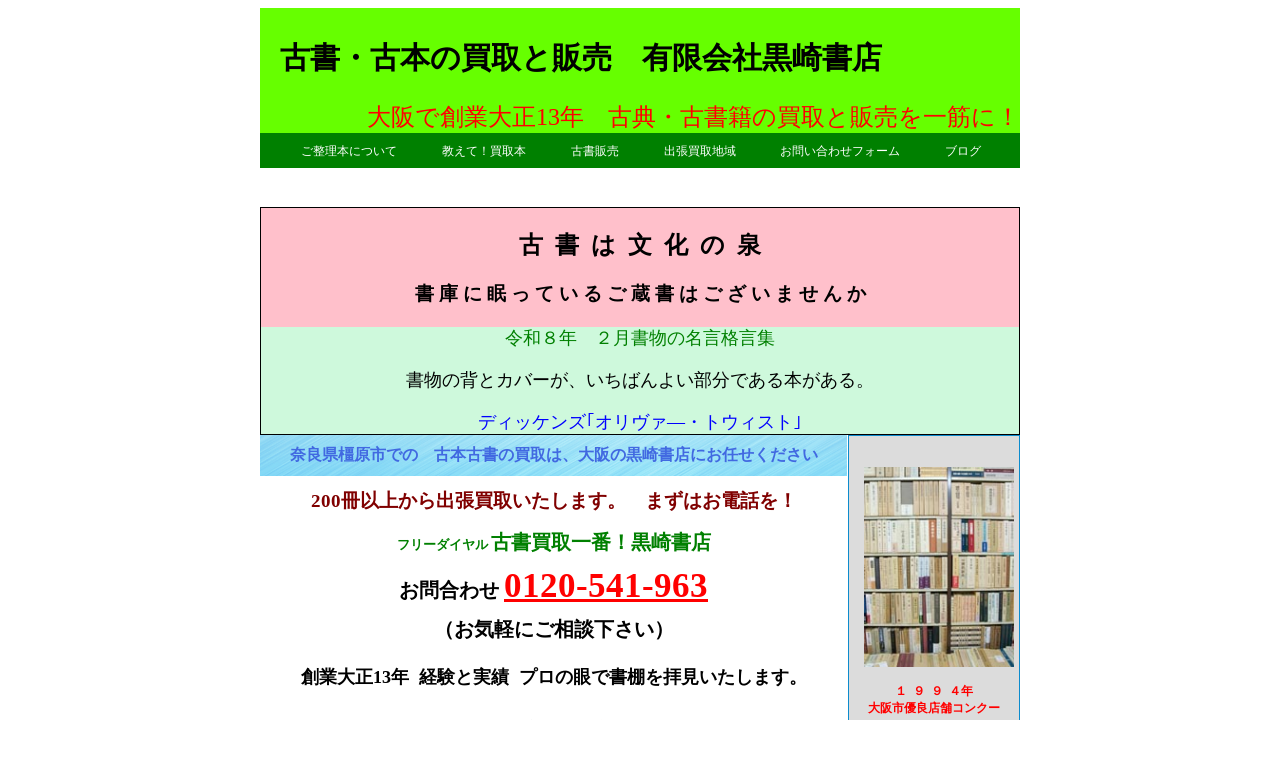

--- FILE ---
content_type: text/html; charset=UTF-8
request_url: https://www.kurosaki-shoten.com/ago_buy_books_kashihara-shi-6/
body_size: 24683
content:
<!DOCTYPE html PUBLIC "-//W3C//DTD XHTML 1.0 Transitional//EN" "https://www.w3.org/TR/xhtml1/DTD/xhtml1-transitional.dtd">
<html xmlns="https://www.w3.org/1999/xhtml">
<head>
<link rel="shortcut icon" href="https://www.kurosaki-shoten.com/h0.png"/>

<meta http-equiv="Content-Type" content="text/html;charset=UTF-8" /> 
	
	
<meta name="msvalidate.01" content="76E8F2C66A898C541CE83A11886D1F08" />
<META name="y_key" content="b1986d629fc38d28">
<meta name="google-site-verification" content="tqCqVKKgfwSxWezbjKEJ4Q-1HQXsLeNK1fcKJctCUww" />
<title>大阪で古書・古本の買取と販売　有限会社黒崎書店・専門学術書の出張買取</title>


 
    <!-- パソコン用CSS -->
<link rel="stylesheet" href="https://www.kurosaki-shoten.com/wp-content/themes/sample/style.css">
   


 
<!--   アコーディオン jquery    -->

<script type="text/javascript" src="https://code.jquery.com/jquery-1.9.1.js"></script>





  



<!-- jquery  slick 設定　買取スライド　-->

<link rel="stylesheet" type="text/css" href="https://www.kurosaki-shoten.com/wp-content/themes/sample/js_slick/slick.css">
<link rel="stylesheet" type="text/css" href="https://www.kurosaki-shoten.com/wp-content/themes/sample/js_slick/slick-theme.css">
<script src="//cdnjs.cloudflare.com/ajax/libs/jquery/2.2.4/jquery.min.js"></script>
<script type="text/javascript" src="https://www.kurosaki-shoten.com/wp-content/themes/sample/js_slick/slick.min.js"></script>





 <script type="text/javascript">
$(function() {
$('.slider0').slick({
arrows:false,
centerMode: true,
centerPadding:'0px',
slidesToShow: 1,
infinite: true,
dots:false,
autoplay:true,
autoplaySpeed: 5000,
speed: 1000,
responsive: [{
breakpoint: 768,
settings: {
centerMode: true,
centerPadding:'10px'
}
},
{
breakpoint: 480,
settings: {
centerMode: true,
}
}]
});
});
</script>




<!--   生き　　-->


<!-- $(function() {
    $('.slider10').slick({
    autoplay:true,
    autoplaySpeed:1000,
    dots:true,
}
);
});  -->












<!--アコーディオン   jquery -->

<script type="text/javascript">
$(function(){
        $('.sub_menu').hide();        
        $('.main_menu').click(function(){
                $('ul.sub_menu').slideUp();
                if($('+ul.sub_menu',this).css('display') == 'none'){
                        $('+ul.sub_menu',this).slideDown();
                }
        });
});
</script>

 

		<!-- All in One SEO 4.9.3 - aioseo.com -->
	<meta name="robots" content="max-image-preview:large" />
	<meta name="author" content="kurosaki"/>
	<meta name="google-site-verification" content="a2WVi7lj1-fyKSC0mOwJ46r1LN-ycNkP-dRxNyJF_Os" />
	<link rel="canonical" href="https://www.kurosaki-shoten.com/ago_buy_books_kashihara-shi-6/" />
	<meta name="generator" content="All in One SEO (AIOSEO) 4.9.3" />
		<meta property="og:locale" content="ja_JP" />
		<meta property="og:site_name" content="古書・古本の買取と販売　有限会社黒崎書店 | 大阪で創業大正13年　古典・古書籍の買取と販売を一筋に！" />
		<meta property="og:type" content="article" />
		<meta property="og:title" content="奈良県橿原市での 古本古書の買取は、大阪の黒崎書店にお任せください | 古書・古本の買取と販売 有限会社黒崎書店" />
		<meta property="og:url" content="https://www.kurosaki-shoten.com/ago_buy_books_kashihara-shi-6/" />
		<meta property="article:published_time" content="2024-02-13T15:00:27+00:00" />
		<meta property="article:modified_time" content="2024-01-17T06:40:09+00:00" />
		<meta name="twitter:card" content="summary" />
		<meta name="twitter:title" content="奈良県橿原市での 古本古書の買取は、大阪の黒崎書店にお任せください | 古書・古本の買取と販売 有限会社黒崎書店" />
		<script type="application/ld+json" class="aioseo-schema">
			{"@context":"https:\/\/schema.org","@graph":[{"@type":"Article","@id":"https:\/\/www.kurosaki-shoten.com\/ago_buy_books_kashihara-shi-6\/#article","name":"\u5948\u826f\u770c\u6a7f\u539f\u5e02\u3067\u306e \u53e4\u672c\u53e4\u66f8\u306e\u8cb7\u53d6\u306f\u3001\u5927\u962a\u306e\u9ed2\u5d0e\u66f8\u5e97\u306b\u304a\u4efb\u305b\u304f\u3060\u3055\u3044 | \u53e4\u66f8\u30fb\u53e4\u672c\u306e\u8cb7\u53d6\u3068\u8ca9\u58f2 \u6709\u9650\u4f1a\u793e\u9ed2\u5d0e\u66f8\u5e97","headline":"\u5948\u826f\u770c\u6a7f\u539f\u5e02\u3067\u306e\u3000\u53e4\u672c\u53e4\u66f8\u306e\u8cb7\u53d6\u306f\u3001\u5927\u962a\u306e\u9ed2\u5d0e\u66f8\u5e97\u306b\u304a\u4efb\u305b\u304f\u3060\u3055\u3044","author":{"@id":"https:\/\/www.kurosaki-shoten.com\/author\/kurosaki\/#author"},"publisher":{"@id":"https:\/\/www.kurosaki-shoten.com\/#organization"},"image":{"@type":"ImageObject","url":"https:\/\/www.kurosaki-shoten.com\/blgpic\/0429.jpg","@id":"https:\/\/www.kurosaki-shoten.com\/ago_buy_books_kashihara-shi-6\/#articleImage"},"datePublished":"2024-02-14T00:00:27+09:00","dateModified":"2024-01-17T15:40:09+09:00","inLanguage":"ja","mainEntityOfPage":{"@id":"https:\/\/www.kurosaki-shoten.com\/ago_buy_books_kashihara-shi-6\/#webpage"},"isPartOf":{"@id":"https:\/\/www.kurosaki-shoten.com\/ago_buy_books_kashihara-shi-6\/#webpage"},"articleSection":"\u53e4\u66f8\u3001\u53e4\u672c\u3001\u8cb7\u53d6\u3001\u5948\u826f\uff5c\u9ed2\u5d0e\u66f8\u5e97\u304c\u8cb7\u53d6\u3044\u305f\u3057\u307e\u3059, \u5948\u826f\u3000\u53e4\u672c\u8cb7\u53d6, \u6a7f\u539f\u5e02\u3067\u306e\u53e4\u66f8\u30fb\u53e4\u672c\u8cb7\u53d6"},{"@type":"BreadcrumbList","@id":"https:\/\/www.kurosaki-shoten.com\/ago_buy_books_kashihara-shi-6\/#breadcrumblist","itemListElement":[{"@type":"ListItem","@id":"https:\/\/www.kurosaki-shoten.com#listItem","position":1,"name":"\u30db\u30fc\u30e0","item":"https:\/\/www.kurosaki-shoten.com","nextItem":{"@type":"ListItem","@id":"https:\/\/www.kurosaki-shoten.com\/category\/narakoshokaitori-kurosakishoten\/#listItem","name":"\u53e4\u66f8\u3001\u53e4\u672c\u3001\u8cb7\u53d6\u3001\u5948\u826f\uff5c\u9ed2\u5d0e\u66f8\u5e97\u304c\u8cb7\u53d6\u3044\u305f\u3057\u307e\u3059"}},{"@type":"ListItem","@id":"https:\/\/www.kurosaki-shoten.com\/category\/narakoshokaitori-kurosakishoten\/#listItem","position":2,"name":"\u53e4\u66f8\u3001\u53e4\u672c\u3001\u8cb7\u53d6\u3001\u5948\u826f\uff5c\u9ed2\u5d0e\u66f8\u5e97\u304c\u8cb7\u53d6\u3044\u305f\u3057\u307e\u3059","item":"https:\/\/www.kurosaki-shoten.com\/category\/narakoshokaitori-kurosakishoten\/","nextItem":{"@type":"ListItem","@id":"https:\/\/www.kurosaki-shoten.com\/ago_buy_books_kashihara-shi-6\/#listItem","name":"\u5948\u826f\u770c\u6a7f\u539f\u5e02\u3067\u306e\u3000\u53e4\u672c\u53e4\u66f8\u306e\u8cb7\u53d6\u306f\u3001\u5927\u962a\u306e\u9ed2\u5d0e\u66f8\u5e97\u306b\u304a\u4efb\u305b\u304f\u3060\u3055\u3044"},"previousItem":{"@type":"ListItem","@id":"https:\/\/www.kurosaki-shoten.com#listItem","name":"\u30db\u30fc\u30e0"}},{"@type":"ListItem","@id":"https:\/\/www.kurosaki-shoten.com\/ago_buy_books_kashihara-shi-6\/#listItem","position":3,"name":"\u5948\u826f\u770c\u6a7f\u539f\u5e02\u3067\u306e\u3000\u53e4\u672c\u53e4\u66f8\u306e\u8cb7\u53d6\u306f\u3001\u5927\u962a\u306e\u9ed2\u5d0e\u66f8\u5e97\u306b\u304a\u4efb\u305b\u304f\u3060\u3055\u3044","previousItem":{"@type":"ListItem","@id":"https:\/\/www.kurosaki-shoten.com\/category\/narakoshokaitori-kurosakishoten\/#listItem","name":"\u53e4\u66f8\u3001\u53e4\u672c\u3001\u8cb7\u53d6\u3001\u5948\u826f\uff5c\u9ed2\u5d0e\u66f8\u5e97\u304c\u8cb7\u53d6\u3044\u305f\u3057\u307e\u3059"}}]},{"@type":"Organization","@id":"https:\/\/www.kurosaki-shoten.com\/#organization","name":"\u6709\u9650\u4f1a\u793e\u9ed2\u5d0e\u66f8\u5e97","description":"\u5927\u962a\u3067\u5275\u696d\u5927\u6b6313\u5e74\u3000\u53e4\u5178\u30fb\u53e4\u66f8\u7c4d\u306e\u8cb7\u53d6\u3068\u8ca9\u58f2\u3092\u4e00\u7b4b\u306b\uff01","url":"https:\/\/www.kurosaki-shoten.com\/","telephone":"+81666214918","logo":{"@type":"ImageObject","url":"https:\/\/www.kurosaki-shoten.com\/wp-content\/uploads\/2010\/12\/101214a11.jpg","@id":"https:\/\/www.kurosaki-shoten.com\/ago_buy_books_kashihara-shi-6\/#organizationLogo","width":760,"height":200},"image":{"@id":"https:\/\/www.kurosaki-shoten.com\/ago_buy_books_kashihara-shi-6\/#organizationLogo"}},{"@type":"Person","@id":"https:\/\/www.kurosaki-shoten.com\/author\/kurosaki\/#author","url":"https:\/\/www.kurosaki-shoten.com\/author\/kurosaki\/","name":"kurosaki","image":{"@type":"ImageObject","@id":"https:\/\/www.kurosaki-shoten.com\/ago_buy_books_kashihara-shi-6\/#authorImage","url":"https:\/\/secure.gravatar.com\/avatar\/cc5848387013839cef376fe7a6955d647626a297f15aefd1a38645db3e6c9974?s=96&d=mm&r=g","width":96,"height":96,"caption":"kurosaki"}},{"@type":"WebPage","@id":"https:\/\/www.kurosaki-shoten.com\/ago_buy_books_kashihara-shi-6\/#webpage","url":"https:\/\/www.kurosaki-shoten.com\/ago_buy_books_kashihara-shi-6\/","name":"\u5948\u826f\u770c\u6a7f\u539f\u5e02\u3067\u306e \u53e4\u672c\u53e4\u66f8\u306e\u8cb7\u53d6\u306f\u3001\u5927\u962a\u306e\u9ed2\u5d0e\u66f8\u5e97\u306b\u304a\u4efb\u305b\u304f\u3060\u3055\u3044 | \u53e4\u66f8\u30fb\u53e4\u672c\u306e\u8cb7\u53d6\u3068\u8ca9\u58f2 \u6709\u9650\u4f1a\u793e\u9ed2\u5d0e\u66f8\u5e97","inLanguage":"ja","isPartOf":{"@id":"https:\/\/www.kurosaki-shoten.com\/#website"},"breadcrumb":{"@id":"https:\/\/www.kurosaki-shoten.com\/ago_buy_books_kashihara-shi-6\/#breadcrumblist"},"author":{"@id":"https:\/\/www.kurosaki-shoten.com\/author\/kurosaki\/#author"},"creator":{"@id":"https:\/\/www.kurosaki-shoten.com\/author\/kurosaki\/#author"},"datePublished":"2024-02-14T00:00:27+09:00","dateModified":"2024-01-17T15:40:09+09:00"},{"@type":"WebSite","@id":"https:\/\/www.kurosaki-shoten.com\/#website","url":"https:\/\/www.kurosaki-shoten.com\/","name":"\u53e4\u66f8\u30fb\u53e4\u672c\u306e\u8cb7\u53d6\u3068\u8ca9\u58f2\u3000\u6709\u9650\u4f1a\u793e\u9ed2\u5d0e\u66f8\u5e97","description":"\u5927\u962a\u3067\u5275\u696d\u5927\u6b6313\u5e74\u3000\u53e4\u5178\u30fb\u53e4\u66f8\u7c4d\u306e\u8cb7\u53d6\u3068\u8ca9\u58f2\u3092\u4e00\u7b4b\u306b\uff01","inLanguage":"ja","publisher":{"@id":"https:\/\/www.kurosaki-shoten.com\/#organization"}}]}
		</script>
		<!-- All in One SEO -->

<link rel="alternate" type="application/rss+xml" title="古書・古本の買取と販売　有限会社黒崎書店 &raquo; フィード" href="https://www.kurosaki-shoten.com/feed/" />
<link rel="alternate" type="application/rss+xml" title="古書・古本の買取と販売　有限会社黒崎書店 &raquo; コメントフィード" href="https://www.kurosaki-shoten.com/comments/feed/" />
<link rel="alternate" title="oEmbed (JSON)" type="application/json+oembed" href="https://www.kurosaki-shoten.com/wp-json/oembed/1.0/embed?url=https%3A%2F%2Fwww.kurosaki-shoten.com%2Fago_buy_books_kashihara-shi-6%2F" />
<link rel="alternate" title="oEmbed (XML)" type="text/xml+oembed" href="https://www.kurosaki-shoten.com/wp-json/oembed/1.0/embed?url=https%3A%2F%2Fwww.kurosaki-shoten.com%2Fago_buy_books_kashihara-shi-6%2F&#038;format=xml" />
<style id='wp-img-auto-sizes-contain-inline-css' type='text/css'>
img:is([sizes=auto i],[sizes^="auto," i]){contain-intrinsic-size:3000px 1500px}
/*# sourceURL=wp-img-auto-sizes-contain-inline-css */
</style>
<style id='wp-emoji-styles-inline-css' type='text/css'>

	img.wp-smiley, img.emoji {
		display: inline !important;
		border: none !important;
		box-shadow: none !important;
		height: 1em !important;
		width: 1em !important;
		margin: 0 0.07em !important;
		vertical-align: -0.1em !important;
		background: none !important;
		padding: 0 !important;
	}
/*# sourceURL=wp-emoji-styles-inline-css */
</style>
<style id='wp-block-library-inline-css' type='text/css'>
:root{--wp-block-synced-color:#7a00df;--wp-block-synced-color--rgb:122,0,223;--wp-bound-block-color:var(--wp-block-synced-color);--wp-editor-canvas-background:#ddd;--wp-admin-theme-color:#007cba;--wp-admin-theme-color--rgb:0,124,186;--wp-admin-theme-color-darker-10:#006ba1;--wp-admin-theme-color-darker-10--rgb:0,107,160.5;--wp-admin-theme-color-darker-20:#005a87;--wp-admin-theme-color-darker-20--rgb:0,90,135;--wp-admin-border-width-focus:2px}@media (min-resolution:192dpi){:root{--wp-admin-border-width-focus:1.5px}}.wp-element-button{cursor:pointer}:root .has-very-light-gray-background-color{background-color:#eee}:root .has-very-dark-gray-background-color{background-color:#313131}:root .has-very-light-gray-color{color:#eee}:root .has-very-dark-gray-color{color:#313131}:root .has-vivid-green-cyan-to-vivid-cyan-blue-gradient-background{background:linear-gradient(135deg,#00d084,#0693e3)}:root .has-purple-crush-gradient-background{background:linear-gradient(135deg,#34e2e4,#4721fb 50%,#ab1dfe)}:root .has-hazy-dawn-gradient-background{background:linear-gradient(135deg,#faaca8,#dad0ec)}:root .has-subdued-olive-gradient-background{background:linear-gradient(135deg,#fafae1,#67a671)}:root .has-atomic-cream-gradient-background{background:linear-gradient(135deg,#fdd79a,#004a59)}:root .has-nightshade-gradient-background{background:linear-gradient(135deg,#330968,#31cdcf)}:root .has-midnight-gradient-background{background:linear-gradient(135deg,#020381,#2874fc)}:root{--wp--preset--font-size--normal:16px;--wp--preset--font-size--huge:42px}.has-regular-font-size{font-size:1em}.has-larger-font-size{font-size:2.625em}.has-normal-font-size{font-size:var(--wp--preset--font-size--normal)}.has-huge-font-size{font-size:var(--wp--preset--font-size--huge)}.has-text-align-center{text-align:center}.has-text-align-left{text-align:left}.has-text-align-right{text-align:right}.has-fit-text{white-space:nowrap!important}#end-resizable-editor-section{display:none}.aligncenter{clear:both}.items-justified-left{justify-content:flex-start}.items-justified-center{justify-content:center}.items-justified-right{justify-content:flex-end}.items-justified-space-between{justify-content:space-between}.screen-reader-text{border:0;clip-path:inset(50%);height:1px;margin:-1px;overflow:hidden;padding:0;position:absolute;width:1px;word-wrap:normal!important}.screen-reader-text:focus{background-color:#ddd;clip-path:none;color:#444;display:block;font-size:1em;height:auto;left:5px;line-height:normal;padding:15px 23px 14px;text-decoration:none;top:5px;width:auto;z-index:100000}html :where(.has-border-color){border-style:solid}html :where([style*=border-top-color]){border-top-style:solid}html :where([style*=border-right-color]){border-right-style:solid}html :where([style*=border-bottom-color]){border-bottom-style:solid}html :where([style*=border-left-color]){border-left-style:solid}html :where([style*=border-width]){border-style:solid}html :where([style*=border-top-width]){border-top-style:solid}html :where([style*=border-right-width]){border-right-style:solid}html :where([style*=border-bottom-width]){border-bottom-style:solid}html :where([style*=border-left-width]){border-left-style:solid}html :where(img[class*=wp-image-]){height:auto;max-width:100%}:where(figure){margin:0 0 1em}html :where(.is-position-sticky){--wp-admin--admin-bar--position-offset:var(--wp-admin--admin-bar--height,0px)}@media screen and (max-width:600px){html :where(.is-position-sticky){--wp-admin--admin-bar--position-offset:0px}}

/*# sourceURL=wp-block-library-inline-css */
</style><style id='global-styles-inline-css' type='text/css'>
:root{--wp--preset--aspect-ratio--square: 1;--wp--preset--aspect-ratio--4-3: 4/3;--wp--preset--aspect-ratio--3-4: 3/4;--wp--preset--aspect-ratio--3-2: 3/2;--wp--preset--aspect-ratio--2-3: 2/3;--wp--preset--aspect-ratio--16-9: 16/9;--wp--preset--aspect-ratio--9-16: 9/16;--wp--preset--color--black: #000000;--wp--preset--color--cyan-bluish-gray: #abb8c3;--wp--preset--color--white: #ffffff;--wp--preset--color--pale-pink: #f78da7;--wp--preset--color--vivid-red: #cf2e2e;--wp--preset--color--luminous-vivid-orange: #ff6900;--wp--preset--color--luminous-vivid-amber: #fcb900;--wp--preset--color--light-green-cyan: #7bdcb5;--wp--preset--color--vivid-green-cyan: #00d084;--wp--preset--color--pale-cyan-blue: #8ed1fc;--wp--preset--color--vivid-cyan-blue: #0693e3;--wp--preset--color--vivid-purple: #9b51e0;--wp--preset--gradient--vivid-cyan-blue-to-vivid-purple: linear-gradient(135deg,rgb(6,147,227) 0%,rgb(155,81,224) 100%);--wp--preset--gradient--light-green-cyan-to-vivid-green-cyan: linear-gradient(135deg,rgb(122,220,180) 0%,rgb(0,208,130) 100%);--wp--preset--gradient--luminous-vivid-amber-to-luminous-vivid-orange: linear-gradient(135deg,rgb(252,185,0) 0%,rgb(255,105,0) 100%);--wp--preset--gradient--luminous-vivid-orange-to-vivid-red: linear-gradient(135deg,rgb(255,105,0) 0%,rgb(207,46,46) 100%);--wp--preset--gradient--very-light-gray-to-cyan-bluish-gray: linear-gradient(135deg,rgb(238,238,238) 0%,rgb(169,184,195) 100%);--wp--preset--gradient--cool-to-warm-spectrum: linear-gradient(135deg,rgb(74,234,220) 0%,rgb(151,120,209) 20%,rgb(207,42,186) 40%,rgb(238,44,130) 60%,rgb(251,105,98) 80%,rgb(254,248,76) 100%);--wp--preset--gradient--blush-light-purple: linear-gradient(135deg,rgb(255,206,236) 0%,rgb(152,150,240) 100%);--wp--preset--gradient--blush-bordeaux: linear-gradient(135deg,rgb(254,205,165) 0%,rgb(254,45,45) 50%,rgb(107,0,62) 100%);--wp--preset--gradient--luminous-dusk: linear-gradient(135deg,rgb(255,203,112) 0%,rgb(199,81,192) 50%,rgb(65,88,208) 100%);--wp--preset--gradient--pale-ocean: linear-gradient(135deg,rgb(255,245,203) 0%,rgb(182,227,212) 50%,rgb(51,167,181) 100%);--wp--preset--gradient--electric-grass: linear-gradient(135deg,rgb(202,248,128) 0%,rgb(113,206,126) 100%);--wp--preset--gradient--midnight: linear-gradient(135deg,rgb(2,3,129) 0%,rgb(40,116,252) 100%);--wp--preset--font-size--small: 13px;--wp--preset--font-size--medium: 20px;--wp--preset--font-size--large: 36px;--wp--preset--font-size--x-large: 42px;--wp--preset--spacing--20: 0.44rem;--wp--preset--spacing--30: 0.67rem;--wp--preset--spacing--40: 1rem;--wp--preset--spacing--50: 1.5rem;--wp--preset--spacing--60: 2.25rem;--wp--preset--spacing--70: 3.38rem;--wp--preset--spacing--80: 5.06rem;--wp--preset--shadow--natural: 6px 6px 9px rgba(0, 0, 0, 0.2);--wp--preset--shadow--deep: 12px 12px 50px rgba(0, 0, 0, 0.4);--wp--preset--shadow--sharp: 6px 6px 0px rgba(0, 0, 0, 0.2);--wp--preset--shadow--outlined: 6px 6px 0px -3px rgb(255, 255, 255), 6px 6px rgb(0, 0, 0);--wp--preset--shadow--crisp: 6px 6px 0px rgb(0, 0, 0);}:where(.is-layout-flex){gap: 0.5em;}:where(.is-layout-grid){gap: 0.5em;}body .is-layout-flex{display: flex;}.is-layout-flex{flex-wrap: wrap;align-items: center;}.is-layout-flex > :is(*, div){margin: 0;}body .is-layout-grid{display: grid;}.is-layout-grid > :is(*, div){margin: 0;}:where(.wp-block-columns.is-layout-flex){gap: 2em;}:where(.wp-block-columns.is-layout-grid){gap: 2em;}:where(.wp-block-post-template.is-layout-flex){gap: 1.25em;}:where(.wp-block-post-template.is-layout-grid){gap: 1.25em;}.has-black-color{color: var(--wp--preset--color--black) !important;}.has-cyan-bluish-gray-color{color: var(--wp--preset--color--cyan-bluish-gray) !important;}.has-white-color{color: var(--wp--preset--color--white) !important;}.has-pale-pink-color{color: var(--wp--preset--color--pale-pink) !important;}.has-vivid-red-color{color: var(--wp--preset--color--vivid-red) !important;}.has-luminous-vivid-orange-color{color: var(--wp--preset--color--luminous-vivid-orange) !important;}.has-luminous-vivid-amber-color{color: var(--wp--preset--color--luminous-vivid-amber) !important;}.has-light-green-cyan-color{color: var(--wp--preset--color--light-green-cyan) !important;}.has-vivid-green-cyan-color{color: var(--wp--preset--color--vivid-green-cyan) !important;}.has-pale-cyan-blue-color{color: var(--wp--preset--color--pale-cyan-blue) !important;}.has-vivid-cyan-blue-color{color: var(--wp--preset--color--vivid-cyan-blue) !important;}.has-vivid-purple-color{color: var(--wp--preset--color--vivid-purple) !important;}.has-black-background-color{background-color: var(--wp--preset--color--black) !important;}.has-cyan-bluish-gray-background-color{background-color: var(--wp--preset--color--cyan-bluish-gray) !important;}.has-white-background-color{background-color: var(--wp--preset--color--white) !important;}.has-pale-pink-background-color{background-color: var(--wp--preset--color--pale-pink) !important;}.has-vivid-red-background-color{background-color: var(--wp--preset--color--vivid-red) !important;}.has-luminous-vivid-orange-background-color{background-color: var(--wp--preset--color--luminous-vivid-orange) !important;}.has-luminous-vivid-amber-background-color{background-color: var(--wp--preset--color--luminous-vivid-amber) !important;}.has-light-green-cyan-background-color{background-color: var(--wp--preset--color--light-green-cyan) !important;}.has-vivid-green-cyan-background-color{background-color: var(--wp--preset--color--vivid-green-cyan) !important;}.has-pale-cyan-blue-background-color{background-color: var(--wp--preset--color--pale-cyan-blue) !important;}.has-vivid-cyan-blue-background-color{background-color: var(--wp--preset--color--vivid-cyan-blue) !important;}.has-vivid-purple-background-color{background-color: var(--wp--preset--color--vivid-purple) !important;}.has-black-border-color{border-color: var(--wp--preset--color--black) !important;}.has-cyan-bluish-gray-border-color{border-color: var(--wp--preset--color--cyan-bluish-gray) !important;}.has-white-border-color{border-color: var(--wp--preset--color--white) !important;}.has-pale-pink-border-color{border-color: var(--wp--preset--color--pale-pink) !important;}.has-vivid-red-border-color{border-color: var(--wp--preset--color--vivid-red) !important;}.has-luminous-vivid-orange-border-color{border-color: var(--wp--preset--color--luminous-vivid-orange) !important;}.has-luminous-vivid-amber-border-color{border-color: var(--wp--preset--color--luminous-vivid-amber) !important;}.has-light-green-cyan-border-color{border-color: var(--wp--preset--color--light-green-cyan) !important;}.has-vivid-green-cyan-border-color{border-color: var(--wp--preset--color--vivid-green-cyan) !important;}.has-pale-cyan-blue-border-color{border-color: var(--wp--preset--color--pale-cyan-blue) !important;}.has-vivid-cyan-blue-border-color{border-color: var(--wp--preset--color--vivid-cyan-blue) !important;}.has-vivid-purple-border-color{border-color: var(--wp--preset--color--vivid-purple) !important;}.has-vivid-cyan-blue-to-vivid-purple-gradient-background{background: var(--wp--preset--gradient--vivid-cyan-blue-to-vivid-purple) !important;}.has-light-green-cyan-to-vivid-green-cyan-gradient-background{background: var(--wp--preset--gradient--light-green-cyan-to-vivid-green-cyan) !important;}.has-luminous-vivid-amber-to-luminous-vivid-orange-gradient-background{background: var(--wp--preset--gradient--luminous-vivid-amber-to-luminous-vivid-orange) !important;}.has-luminous-vivid-orange-to-vivid-red-gradient-background{background: var(--wp--preset--gradient--luminous-vivid-orange-to-vivid-red) !important;}.has-very-light-gray-to-cyan-bluish-gray-gradient-background{background: var(--wp--preset--gradient--very-light-gray-to-cyan-bluish-gray) !important;}.has-cool-to-warm-spectrum-gradient-background{background: var(--wp--preset--gradient--cool-to-warm-spectrum) !important;}.has-blush-light-purple-gradient-background{background: var(--wp--preset--gradient--blush-light-purple) !important;}.has-blush-bordeaux-gradient-background{background: var(--wp--preset--gradient--blush-bordeaux) !important;}.has-luminous-dusk-gradient-background{background: var(--wp--preset--gradient--luminous-dusk) !important;}.has-pale-ocean-gradient-background{background: var(--wp--preset--gradient--pale-ocean) !important;}.has-electric-grass-gradient-background{background: var(--wp--preset--gradient--electric-grass) !important;}.has-midnight-gradient-background{background: var(--wp--preset--gradient--midnight) !important;}.has-small-font-size{font-size: var(--wp--preset--font-size--small) !important;}.has-medium-font-size{font-size: var(--wp--preset--font-size--medium) !important;}.has-large-font-size{font-size: var(--wp--preset--font-size--large) !important;}.has-x-large-font-size{font-size: var(--wp--preset--font-size--x-large) !important;}
/*# sourceURL=global-styles-inline-css */
</style>

<style id='classic-theme-styles-inline-css' type='text/css'>
/*! This file is auto-generated */
.wp-block-button__link{color:#fff;background-color:#32373c;border-radius:9999px;box-shadow:none;text-decoration:none;padding:calc(.667em + 2px) calc(1.333em + 2px);font-size:1.125em}.wp-block-file__button{background:#32373c;color:#fff;text-decoration:none}
/*# sourceURL=/wp-includes/css/classic-themes.min.css */
</style>
<link rel='stylesheet' id='contact-form-7-css' href='https://www.kurosaki-shoten.com/wp-content/plugins/contact-form-7/includes/css/styles.css?ver=6.1.4' type='text/css' media='all' />
<script type="text/javascript" src="https://www.kurosaki-shoten.com/wp-includes/js/jquery/jquery.min.js?ver=3.7.1" id="jquery-core-js"></script>
<script type="text/javascript" src="https://www.kurosaki-shoten.com/wp-includes/js/jquery/jquery-migrate.min.js?ver=3.4.1" id="jquery-migrate-js"></script>
<link rel="https://api.w.org/" href="https://www.kurosaki-shoten.com/wp-json/" /><link rel="alternate" title="JSON" type="application/json" href="https://www.kurosaki-shoten.com/wp-json/wp/v2/posts/22089" /><link rel="EditURI" type="application/rsd+xml" title="RSD" href="https://www.kurosaki-shoten.com/xmlrpc.php?rsd" />
<meta name="generator" content="WordPress 6.9" />
<link rel='shortlink' href='https://www.kurosaki-shoten.com/?p=22089' />
<link rel="llms-sitemap" href="https://www.kurosaki-shoten.com/llms.txt" />
<!-- All in one Favicon 4.8 --> <script src='https://www.kurosaki-shoten.com/wp-content/themes/sample/js/meigen.js'>
</script>
<script>
 jQuery(fanction(){
   /*some code*/
});
</script> 


<meta name="robots" content="index,follow" />

<link rel="alternate" type="application/rss+xml"
title="RSS フィード"　href=https://www.kurosaki-shoten.com/feed/" />

		<!-- All in One SEO 4.9.3 - aioseo.com -->
	<meta name="robots" content="max-image-preview:large" />
	<meta name="author" content="kurosaki"/>
	<meta name="google-site-verification" content="a2WVi7lj1-fyKSC0mOwJ46r1LN-ycNkP-dRxNyJF_Os" />
	<link rel="canonical" href="https://www.kurosaki-shoten.com/ago_buy_books_kashihara-shi-6/" />
	<meta name="generator" content="All in One SEO (AIOSEO) 4.9.3" />
		<meta property="og:locale" content="ja_JP" />
		<meta property="og:site_name" content="古書・古本の買取と販売　有限会社黒崎書店 | 大阪で創業大正13年　古典・古書籍の買取と販売を一筋に！" />
		<meta property="og:type" content="article" />
		<meta property="og:title" content="奈良県橿原市での 古本古書の買取は、大阪の黒崎書店にお任せください | 古書・古本の買取と販売 有限会社黒崎書店" />
		<meta property="og:url" content="https://www.kurosaki-shoten.com/ago_buy_books_kashihara-shi-6/" />
		<meta property="article:published_time" content="2024-02-13T15:00:27+00:00" />
		<meta property="article:modified_time" content="2024-01-17T06:40:09+00:00" />
		<meta name="twitter:card" content="summary" />
		<meta name="twitter:title" content="奈良県橿原市での 古本古書の買取は、大阪の黒崎書店にお任せください | 古書・古本の買取と販売 有限会社黒崎書店" />
		<script type="application/ld+json" class="aioseo-schema">
			{"@context":"https:\/\/schema.org","@graph":[{"@type":"Article","@id":"https:\/\/www.kurosaki-shoten.com\/ago_buy_books_kashihara-shi-6\/#article","name":"\u5948\u826f\u770c\u6a7f\u539f\u5e02\u3067\u306e \u53e4\u672c\u53e4\u66f8\u306e\u8cb7\u53d6\u306f\u3001\u5927\u962a\u306e\u9ed2\u5d0e\u66f8\u5e97\u306b\u304a\u4efb\u305b\u304f\u3060\u3055\u3044 | \u53e4\u66f8\u30fb\u53e4\u672c\u306e\u8cb7\u53d6\u3068\u8ca9\u58f2 \u6709\u9650\u4f1a\u793e\u9ed2\u5d0e\u66f8\u5e97","headline":"\u5948\u826f\u770c\u6a7f\u539f\u5e02\u3067\u306e\u3000\u53e4\u672c\u53e4\u66f8\u306e\u8cb7\u53d6\u306f\u3001\u5927\u962a\u306e\u9ed2\u5d0e\u66f8\u5e97\u306b\u304a\u4efb\u305b\u304f\u3060\u3055\u3044","author":{"@id":"https:\/\/www.kurosaki-shoten.com\/author\/kurosaki\/#author"},"publisher":{"@id":"https:\/\/www.kurosaki-shoten.com\/#organization"},"image":{"@type":"ImageObject","url":"https:\/\/www.kurosaki-shoten.com\/blgpic\/0429.jpg","@id":"https:\/\/www.kurosaki-shoten.com\/ago_buy_books_kashihara-shi-6\/#articleImage"},"datePublished":"2024-02-14T00:00:27+09:00","dateModified":"2024-01-17T15:40:09+09:00","inLanguage":"ja","mainEntityOfPage":{"@id":"https:\/\/www.kurosaki-shoten.com\/ago_buy_books_kashihara-shi-6\/#webpage"},"isPartOf":{"@id":"https:\/\/www.kurosaki-shoten.com\/ago_buy_books_kashihara-shi-6\/#webpage"},"articleSection":"\u53e4\u66f8\u3001\u53e4\u672c\u3001\u8cb7\u53d6\u3001\u5948\u826f\uff5c\u9ed2\u5d0e\u66f8\u5e97\u304c\u8cb7\u53d6\u3044\u305f\u3057\u307e\u3059, \u5948\u826f\u3000\u53e4\u672c\u8cb7\u53d6, \u6a7f\u539f\u5e02\u3067\u306e\u53e4\u66f8\u30fb\u53e4\u672c\u8cb7\u53d6"},{"@type":"BreadcrumbList","@id":"https:\/\/www.kurosaki-shoten.com\/ago_buy_books_kashihara-shi-6\/#breadcrumblist","itemListElement":[{"@type":"ListItem","@id":"https:\/\/www.kurosaki-shoten.com#listItem","position":1,"name":"\u30db\u30fc\u30e0","item":"https:\/\/www.kurosaki-shoten.com","nextItem":{"@type":"ListItem","@id":"https:\/\/www.kurosaki-shoten.com\/category\/narakoshokaitori-kurosakishoten\/#listItem","name":"\u53e4\u66f8\u3001\u53e4\u672c\u3001\u8cb7\u53d6\u3001\u5948\u826f\uff5c\u9ed2\u5d0e\u66f8\u5e97\u304c\u8cb7\u53d6\u3044\u305f\u3057\u307e\u3059"}},{"@type":"ListItem","@id":"https:\/\/www.kurosaki-shoten.com\/category\/narakoshokaitori-kurosakishoten\/#listItem","position":2,"name":"\u53e4\u66f8\u3001\u53e4\u672c\u3001\u8cb7\u53d6\u3001\u5948\u826f\uff5c\u9ed2\u5d0e\u66f8\u5e97\u304c\u8cb7\u53d6\u3044\u305f\u3057\u307e\u3059","item":"https:\/\/www.kurosaki-shoten.com\/category\/narakoshokaitori-kurosakishoten\/","nextItem":{"@type":"ListItem","@id":"https:\/\/www.kurosaki-shoten.com\/ago_buy_books_kashihara-shi-6\/#listItem","name":"\u5948\u826f\u770c\u6a7f\u539f\u5e02\u3067\u306e\u3000\u53e4\u672c\u53e4\u66f8\u306e\u8cb7\u53d6\u306f\u3001\u5927\u962a\u306e\u9ed2\u5d0e\u66f8\u5e97\u306b\u304a\u4efb\u305b\u304f\u3060\u3055\u3044"},"previousItem":{"@type":"ListItem","@id":"https:\/\/www.kurosaki-shoten.com#listItem","name":"\u30db\u30fc\u30e0"}},{"@type":"ListItem","@id":"https:\/\/www.kurosaki-shoten.com\/ago_buy_books_kashihara-shi-6\/#listItem","position":3,"name":"\u5948\u826f\u770c\u6a7f\u539f\u5e02\u3067\u306e\u3000\u53e4\u672c\u53e4\u66f8\u306e\u8cb7\u53d6\u306f\u3001\u5927\u962a\u306e\u9ed2\u5d0e\u66f8\u5e97\u306b\u304a\u4efb\u305b\u304f\u3060\u3055\u3044","previousItem":{"@type":"ListItem","@id":"https:\/\/www.kurosaki-shoten.com\/category\/narakoshokaitori-kurosakishoten\/#listItem","name":"\u53e4\u66f8\u3001\u53e4\u672c\u3001\u8cb7\u53d6\u3001\u5948\u826f\uff5c\u9ed2\u5d0e\u66f8\u5e97\u304c\u8cb7\u53d6\u3044\u305f\u3057\u307e\u3059"}}]},{"@type":"Organization","@id":"https:\/\/www.kurosaki-shoten.com\/#organization","name":"\u6709\u9650\u4f1a\u793e\u9ed2\u5d0e\u66f8\u5e97","description":"\u5927\u962a\u3067\u5275\u696d\u5927\u6b6313\u5e74\u3000\u53e4\u5178\u30fb\u53e4\u66f8\u7c4d\u306e\u8cb7\u53d6\u3068\u8ca9\u58f2\u3092\u4e00\u7b4b\u306b\uff01","url":"https:\/\/www.kurosaki-shoten.com\/","telephone":"+81666214918","logo":{"@type":"ImageObject","url":"https:\/\/www.kurosaki-shoten.com\/wp-content\/uploads\/2010\/12\/101214a11.jpg","@id":"https:\/\/www.kurosaki-shoten.com\/ago_buy_books_kashihara-shi-6\/#organizationLogo","width":760,"height":200},"image":{"@id":"https:\/\/www.kurosaki-shoten.com\/ago_buy_books_kashihara-shi-6\/#organizationLogo"}},{"@type":"Person","@id":"https:\/\/www.kurosaki-shoten.com\/author\/kurosaki\/#author","url":"https:\/\/www.kurosaki-shoten.com\/author\/kurosaki\/","name":"kurosaki","image":{"@type":"ImageObject","@id":"https:\/\/www.kurosaki-shoten.com\/ago_buy_books_kashihara-shi-6\/#authorImage","url":"https:\/\/secure.gravatar.com\/avatar\/cc5848387013839cef376fe7a6955d647626a297f15aefd1a38645db3e6c9974?s=96&d=mm&r=g","width":96,"height":96,"caption":"kurosaki"}},{"@type":"WebPage","@id":"https:\/\/www.kurosaki-shoten.com\/ago_buy_books_kashihara-shi-6\/#webpage","url":"https:\/\/www.kurosaki-shoten.com\/ago_buy_books_kashihara-shi-6\/","name":"\u5948\u826f\u770c\u6a7f\u539f\u5e02\u3067\u306e \u53e4\u672c\u53e4\u66f8\u306e\u8cb7\u53d6\u306f\u3001\u5927\u962a\u306e\u9ed2\u5d0e\u66f8\u5e97\u306b\u304a\u4efb\u305b\u304f\u3060\u3055\u3044 | \u53e4\u66f8\u30fb\u53e4\u672c\u306e\u8cb7\u53d6\u3068\u8ca9\u58f2 \u6709\u9650\u4f1a\u793e\u9ed2\u5d0e\u66f8\u5e97","inLanguage":"ja","isPartOf":{"@id":"https:\/\/www.kurosaki-shoten.com\/#website"},"breadcrumb":{"@id":"https:\/\/www.kurosaki-shoten.com\/ago_buy_books_kashihara-shi-6\/#breadcrumblist"},"author":{"@id":"https:\/\/www.kurosaki-shoten.com\/author\/kurosaki\/#author"},"creator":{"@id":"https:\/\/www.kurosaki-shoten.com\/author\/kurosaki\/#author"},"datePublished":"2024-02-14T00:00:27+09:00","dateModified":"2024-01-17T15:40:09+09:00"},{"@type":"WebSite","@id":"https:\/\/www.kurosaki-shoten.com\/#website","url":"https:\/\/www.kurosaki-shoten.com\/","name":"\u53e4\u66f8\u30fb\u53e4\u672c\u306e\u8cb7\u53d6\u3068\u8ca9\u58f2\u3000\u6709\u9650\u4f1a\u793e\u9ed2\u5d0e\u66f8\u5e97","description":"\u5927\u962a\u3067\u5275\u696d\u5927\u6b6313\u5e74\u3000\u53e4\u5178\u30fb\u53e4\u66f8\u7c4d\u306e\u8cb7\u53d6\u3068\u8ca9\u58f2\u3092\u4e00\u7b4b\u306b\uff01","inLanguage":"ja","publisher":{"@id":"https:\/\/www.kurosaki-shoten.com\/#organization"}}]}
		</script>
		<!-- All in One SEO -->

<link rel="alternate" type="application/rss+xml" title="古書・古本の買取と販売　有限会社黒崎書店 &raquo; フィード" href="https://www.kurosaki-shoten.com/feed/" />
<link rel="alternate" type="application/rss+xml" title="古書・古本の買取と販売　有限会社黒崎書店 &raquo; コメントフィード" href="https://www.kurosaki-shoten.com/comments/feed/" />
<link rel="https://api.w.org/" href="https://www.kurosaki-shoten.com/wp-json/" /><link rel="alternate" title="JSON" type="application/json" href="https://www.kurosaki-shoten.com/wp-json/wp/v2/posts/22089" /><link rel="EditURI" type="application/rsd+xml" title="RSD" href="https://www.kurosaki-shoten.com/xmlrpc.php?rsd" />
<meta name="generator" content="WordPress 6.9" />
<link rel='shortlink' href='https://www.kurosaki-shoten.com/?p=22089' />
<link rel="llms-sitemap" href="https://www.kurosaki-shoten.com/llms.txt" />
<!-- All in one Favicon 4.8 --><meta name="keywords" content="古本　古書　買取　大阪" />
<meta name="description" content=奈良県橿原市での　古本古書の買取は、大阪の黒崎書店にお任せください｜創業大正13年 有限会社黒崎書店は、大阪・神戸・京都・奈良など近畿一円へ無料出張買取にお伺いいたします。"/>
<meta name="author" content="大阪で古書古本買取なら、創業大正13年 有限会社黒崎書店" />
<link rel="alternate" type="application/rss+xml"
title="Rss 1.0 フィード"　href=https://www.kurosaki-shoten.com/feed/rdf/" />

<link rel="alternate" type="application/rss+xml"
title="Rss 0.92 フィード"　href=https://www.kurosaki-shoten.com/feed/rss/" />

<link rel="alternate" type="application/atom+xml"
title="Atom フィード"　href=https://www.kurosaki-shoten.com/feed/atom/" />
<script src="https://apis.google.com/js/platform.js" async defer>
  {lang: 'ja'}



</head>

<body>




<div id="fb-root"></div>
<script>(function(d, s, id) {
  var js, fjs = d.getElementsByTagName(s)[0];
  if (d.getElementById(id)) return;
  js = d.createElement(s); js.id = id;
  js.src = "//connect.facebook.net/ja_JP/all.js#xfbml=1&appId=108311545927484";
  fjs.parentNode.insertBefore(js, fjs);
}(document, 'script', 'facebook-jssdk'));</script>



<!-- コンテナ -->
<div id="container">

<!-- ヘッダー -->
<div id="header" ; div style="padding: 10px 0px 0px 0px ;border-style: solid; border-width: 0px;background-color: #66FF00">

<h1 ><a href="https://www.kurosaki-shoten.com" >
古書・古本の買取と販売　有限会社黒崎書店</a></h1>
<p id="desc">
大阪で創業大正13年　古典・古書籍の買取と販売を一筋に！</p>


<div id="kaku">


</div>




<!-- ナビゲーションバー -->
<div id="nav">
<div class="menu-navmenu-container"><ul id="menu-navmenu" class="menu"><li id="menu-item-66" class="menu-item menu-item-type-post_type menu-item-object-page menu-item-66"><a href="https://www.kurosaki-shoten.com/%e8%bf%91%e7%95%bf%e4%b8%80%e5%86%86%e5%87%ba%e5%bc%b5%e8%b2%b7%e5%8f%96%e3%81%84%e3%81%9f%e3%81%97%e3%81%be%e3%81%99/" title="ご整理される本について">ご整理本について</a></li>
<li id="menu-item-8902" class="menu-item menu-item-type-post_type menu-item-object-page menu-item-8902"><a href="https://www.kurosaki-shoten.com/purchase_books/">教えて！買取本</a></li>
<li id="menu-item-8904" class="menu-item menu-item-type-custom menu-item-object-custom menu-item-8904"><a href="https://kurosaki-shoten.shop-pro.jp/">古書販売</a></li>
<li id="menu-item-8908" class="menu-item menu-item-type-post_type menu-item-object-page menu-item-8908"><a href="https://www.kurosaki-shoten.com/purchase_area_of_the_books/">出張買取地域</a></li>
<li id="menu-item-8906" class="menu-item menu-item-type-post_type menu-item-object-page menu-item-8906"><a href="https://www.kurosaki-shoten.com/mail/">お問い合わせフォーム</a></li>
<li id="menu-item-8900" class="menu-item menu-item-type-custom menu-item-object-custom menu-item-home menu-item-8900"><a href="https://www.kurosaki-shoten.com">ブログ</a></li>
</ul></div></div>



 </div> 

<!--
<div id="keshi_pc">
<div class="outer2"> 
<div class="inner2">
 <div class="slider0"> 
     <img src="https://www.kurosaki-shoten.com/wp-content/themes/sample/hyoshi/hyoshi1.jpg"   alt="歴史の古書買取なら黒崎書店" />
　   <img src="https://www.kurosaki-shoten.com/wp-content/themes/sample/hyoshi/hyoshi2.jpg"     alt="カメラの古本買取なら黒崎書店" />
   　<img src="https://www.kurosaki-shoten.com/wp-content/themes/sample/hyoshi/hyoshi3.jpg"      alt="民俗の古書買取なら黒崎書店" />     
     <img src="https://www.kurosaki-shoten.com/wp-content/themes/sample/hyoshi/hyoshi4.jpg"    alt="仏教の古書買取なら黒崎書店" />
　 　<img src="https://www.kurosaki-shoten.com/wp-content/themes/sample/hyoshi/hyoshi5.jpg"    alt="哲学心理学の古書買取なら黒崎書店" />
　 　<img src="https://www.kurosaki-shoten.com/wp-content/themes/sample/hyoshi/hyoshi6.jpg"    alt="日本美術の古書買取なら黒崎書店" />
　   <img src="https://www.kurosaki-shoten.com/wp-content/themes/sample/hyoshi/hyoshi7.jpg"    alt="キリスト教の古書買取なら黒崎書店" />
　   <img src="https://www.kurosaki-shoten.com/wp-content/themes/sample/hyoshi/hyoshi8.jpg"     alt="和歌山県の古書買取なら黒崎書店" />
     <img src="https://www.kurosaki-shoten.com/wp-content/themes/sample/hyoshi/hyoshi9.jpg"     alt="中国美術の古書買取なら黒崎書店" />
     <img src="https://www.kurosaki-shoten.com/wp-content/themes/sample/hyoshi/hyoshi10.jpg"     alt="中国線装本の古書買取なら黒崎書店" />
     <img src="https://www.kurosaki-shoten.com/wp-content/themes/sample/hyoshi/hyoshi11.jpg"    alt="和本の古書買取なら黒崎書店" />
     <img src="https://www.kurosaki-shoten.com/wp-content/themes/sample/hyoshi/hyoshi12.jpg"    alt="書道の古書買取なら黒崎書店" />
 　　<img src="https://www.kurosaki-shoten.com/wp-content/themes/sample/hyoshi/hyoshi13.jpg"    alt="戦前児童書の古本買取なら黒崎書店" />
   　<img src="https://www.kurosaki-shoten.com/wp-content/themes/sample/hyoshi/hyoshi14.jpg"    alt="満洲・朝鮮・台湾・樺太の古書買取なら黒崎書店" />
   　<img src="https://www.kurosaki-shoten.com/wp-content/themes/sample/hyoshi/hyoshi15.jpg"     alt="古地図の買取なら黒崎書店" />
     <img src="https://www.kurosaki-shoten.com/wp-content/themes/sample/hyoshi/hyoshi16.jpg"    alt="戦前都市地図の古本買取なら黒崎書店" />
     <img src="https://www.kurosaki-shoten.com/wp-content/themes/sample/hyoshi/hyoshi17.jpg"     alt="中国文学の古書買取なら黒崎書店" />
     <img src="https://www.kurosaki-shoten.com/wp-content/themes/sample/hyoshi/hyoshi18.jpg"    alt="音楽の古本買取なら黒崎書店" />
     <img src="https://www.kurosaki-shoten.com/wp-content/themes/sample/hyoshi/hyoshi19.jpg"    alt="日本芸能専門書の古本買取なら黒崎書店" />
     <img src="https://www.kurosaki-shoten.com/wp-content/themes/sample/hyoshi/hyoshi20.jpg"    alt="神社・神道の古書買取なら黒崎書店" />
     <img src="https://www.kurosaki-shoten.com/wp-content/themes/sample/hyoshi/hyoshi21.jpg"    alt="浮世絵版画の買取なら黒崎書店" />
     <img src="https://www.kurosaki-shoten.com/wp-content/themes/sample/hyoshi/hyoshi22.jpg"     alt="幕末瓦版の買取なら黒崎書店" />
     <img src="https://www.kurosaki-shoten.com/wp-content/themes/sample/hyoshi/hyoshi23.jpg"    alt="写真芸術・写真論の古本買取なら黒崎書店" />
     <img src="https://www.kurosaki-shoten.com/wp-content/themes/sample/hyoshi/hyoshi24.jpg"    alt="伝記の古書買取なら黒崎書店" />
     <img src="https://www.kurosaki-shoten.com/wp-content/themes/sample/hyoshi/hyoshi25.jpg"     alt="囲碁将棋の古本買取なら黒崎書店" />
     <img src="https://www.kurosaki-shoten.com/wp-content/themes/sample/hyoshi/hyoshi26.jpg"    alt="スポーツの古本買取なら黒崎書店" />
     <img src="https://www.kurosaki-shoten.com/wp-content/themes/sample/hyoshi/hyoshi27.jpg"    alt="ミリタリーの古本買取なら黒崎書店" />
     <img src="https://www.kurosaki-shoten.com/wp-content/themes/sample/hyoshi/hyoshi28.jpg"     alt="鍼灸の古書買取なら黒崎書店" />
     <img src="https://www.kurosaki-shoten.com/wp-content/themes/sample/hyoshi/hyoshi29.jpg"     alt="鉄道の古本買取なら黒崎書店" />
    <img src="https://www.kurosaki-shoten.com/wp-content/themes/sample/hyoshi/hyoshi30.jpg"     alt="東洋史の古書買取なら黒崎書店" />
     <img src="https://www.kurosaki-shoten.com/wp-content/themes/sample/hyoshi/hyoshi31.jpg"    alt="考古学の古書買取なら黒崎書店" />
     <img src="https://www.kurosaki-shoten.com/wp-content/themes/sample/hyoshi/hyoshi32.jpg"    alt="教育の古書買取なら黒崎書店" />
     <img src="https://www.kurosaki-shoten.com/wp-content/themes/sample/hyoshi/hyoshi33.jpg"    alt="陶芸の古本買取なら黒崎書店" />
     <img src="https://www.kurosaki-shoten.com/wp-content/themes/sample/hyoshi/hyoshi34.jpg"    alt="茶道の古本買取なら黒崎書店" />
     <img src="https://www.kurosaki-shoten.com/wp-content/themes/sample/hyoshi/hyoshi35.jpg"     alt="建築の古本買取なら黒崎書店" />
     <img src="https://www.kurosaki-shoten.com/wp-content/themes/sample/hyoshi/hyoshi36.jpg"    alt="刀剣・鐔の古本買取なら黒崎書店" />
　　 <img src="https://www.kurosaki-shoten.com/wp-content/themes/sample/hyoshi/hyoshi37.jpg"    alt="料理本の古本買取なら黒崎書店" />
     <img src="https://www.kurosaki-shoten.com/wp-content/themes/sample/hyoshi/hyoshi38.jpg"    alt="風俗・生活の古本買取なら黒崎書店" />
     <img src="https://www.kurosaki-shoten.com/wp-content/themes/sample/hyoshi/hyoshi39.jpg"    alt="女性学の古書買取なら黒崎書店" />
     <img src="https://www.kurosaki-shoten.com/wp-content/themes/sample/hyoshi/hyoshi40.jpg"    alt="西洋美術の古書買取なら黒崎書店" />
     <img src="https://www.kurosaki-shoten.com/wp-content/themes/sample/hyoshi/hyoshi41.jpg"    alt="上方版画の買取なら黒崎書店" />
</div> 
</div>
</div>
</div>
-->



<div id="keshi_sp"> 
</div>
<!--  元　-->
















 <div class="kakugen1" ;div style="padding: 1px 0px 1px 0px ;border-style: solid solid none solid; border-width: 1px;background-color: pink">

<h2 align="center">古&nbsp;&nbsp;書&nbsp;&nbsp;は&nbsp;&nbsp;文&nbsp;&nbsp;化&nbsp;&nbsp;の&nbsp;&nbsp;泉</h2>

<h3 align="center">書&nbsp;庫&nbsp;に&nbsp;眠&nbsp;っ&nbsp;て&nbsp;い&nbsp;る&nbsp;ご&nbsp;蔵&nbsp;書&nbsp;は&nbsp;ご&nbsp;ざ&nbsp;い&nbsp;ま&nbsp;せ&nbsp;ん&nbsp;か</h3></div>















		  
<div class="outer">
  <div class="inner"> 
<!-- <div class="kakugen2"> -->

 
<div id="keshi_sp"> <h3> </div>
					  
 <div id="monthly-message"></div>
		  
<div id="keshi_sp"> </h3> </div>
							  
<!-- </div> -->
</div>	
</div>
			 
<!-- </div> -->
<!--  元　 ここまで　-->


<!-- -------------------------------------------------- -->








<!--   画像　　-->


<div id="keshi_pc">
<!--   固定画像　　-->
 <div id="img"">  
 <a href="tel:0120541963"><img src="https://www.kurosaki-shoten.com/wp-content/themes/sample/photo/tel2.jpg" alt="買取電話" width="880"/></a> 
</div> 

<!-- <a href="tel:電話番号"><img src="画像"></a> -->
 


<!--  表　　紙 -->

<div class="hyoshi" >有限会社黒崎書店</br>創業大正13年・伝統と実績</br><font size="3" color="Red" >古書古本の買取と販売</font></br><font size="3" color="blue" >大量の場合でもお任せください。</font>
<p>古書古本の買取は、大阪・兵庫・京都など、</br>近畿一円へ出張買取にお伺いいたします</br>お気軽にご相談ください。<!-- </br>まずは、お電話を！--></p>


<div id="keshi_pc">
<div class="outer2"> 
<div class="inner2">
 <div class="slider0"> 
     <img src="https://www.kurosaki-shoten.com/wp-content/themes/sample/hyoshi/hyoshi1.jpg"   alt="歴史の古書買取なら黒崎書店" />
　   <img src="https://www.kurosaki-shoten.com/wp-content/themes/sample/hyoshi/hyoshi2.jpg"     alt="カメラの古本買取なら黒崎書店" />
   　<img src="https://www.kurosaki-shoten.com/wp-content/themes/sample/hyoshi/hyoshi3.jpg"      alt="民俗の古書買取なら黒崎書店" />     
     <img src="https://www.kurosaki-shoten.com/wp-content/themes/sample/hyoshi/hyoshi4.jpg"    alt="仏教の古書買取なら黒崎書店" />
　 　<img src="https://www.kurosaki-shoten.com/wp-content/themes/sample/hyoshi/hyoshi5.jpg"    alt="哲学心理学の古書買取なら黒崎書店" />
　 　<img src="https://www.kurosaki-shoten.com/wp-content/themes/sample/hyoshi/hyoshi6.jpg"    alt="日本美術の古書買取なら黒崎書店" />
　   <img src="https://www.kurosaki-shoten.com/wp-content/themes/sample/hyoshi/hyoshi7.jpg"    alt="キリスト教の古書買取なら黒崎書店" />
　   <img src="https://www.kurosaki-shoten.com/wp-content/themes/sample/hyoshi/hyoshi8.jpg"     alt="和歌山県の古書買取なら黒崎書店" />
     <img src="https://www.kurosaki-shoten.com/wp-content/themes/sample/hyoshi/hyoshi9.jpg"     alt="中国美術の古書買取なら黒崎書店" />
     <img src="https://www.kurosaki-shoten.com/wp-content/themes/sample/hyoshi/hyoshi10.jpg"     alt="中国線装本の古書買取なら黒崎書店" />
     <img src="https://www.kurosaki-shoten.com/wp-content/themes/sample/hyoshi/hyoshi11.jpg"    alt="和本の古書買取なら黒崎書店" />
     <img src="https://www.kurosaki-shoten.com/wp-content/themes/sample/hyoshi/hyoshi12.jpg"    alt="書道の古書買取なら黒崎書店" />
 　　<img src="https://www.kurosaki-shoten.com/wp-content/themes/sample/hyoshi/hyoshi13.jpg"    alt="戦前児童書の古本買取なら黒崎書店" />
   　<img src="https://www.kurosaki-shoten.com/wp-content/themes/sample/hyoshi/hyoshi14.jpg"    alt="満洲・朝鮮・台湾・樺太の古書買取なら黒崎書店" />
   　<img src="https://www.kurosaki-shoten.com/wp-content/themes/sample/hyoshi/hyoshi15.jpg"     alt="古地図の買取なら黒崎書店" />
     <img src="https://www.kurosaki-shoten.com/wp-content/themes/sample/hyoshi/hyoshi16.jpg"    alt="戦前都市地図の古本買取なら黒崎書店" />
     <img src="https://www.kurosaki-shoten.com/wp-content/themes/sample/hyoshi/hyoshi17.jpg"     alt="中国文学の古書買取なら黒崎書店" />
     <img src="https://www.kurosaki-shoten.com/wp-content/themes/sample/hyoshi/hyoshi18.jpg"    alt="音楽の古本買取なら黒崎書店" />
     <img src="https://www.kurosaki-shoten.com/wp-content/themes/sample/hyoshi/hyoshi19.jpg"    alt="日本芸能専門書の古本買取なら黒崎書店" />
     <img src="https://www.kurosaki-shoten.com/wp-content/themes/sample/hyoshi/hyoshi20.jpg"    alt="神社・神道の古書買取なら黒崎書店" />
     <img src="https://www.kurosaki-shoten.com/wp-content/themes/sample/hyoshi/hyoshi21.jpg"    alt="浮世絵版画の買取なら黒崎書店" />
     <img src="https://www.kurosaki-shoten.com/wp-content/themes/sample/hyoshi/hyoshi22.jpg"     alt="幕末瓦版の買取なら黒崎書店" />
     <img src="https://www.kurosaki-shoten.com/wp-content/themes/sample/hyoshi/hyoshi23.jpg"    alt="写真芸術・写真論の古本買取なら黒崎書店" />
     <img src="https://www.kurosaki-shoten.com/wp-content/themes/sample/hyoshi/hyoshi24.jpg"    alt="伝記の古書買取なら黒崎書店" />
     <img src="https://www.kurosaki-shoten.com/wp-content/themes/sample/hyoshi/hyoshi25.jpg"     alt="囲碁将棋の古本買取なら黒崎書店" />
     <img src="https://www.kurosaki-shoten.com/wp-content/themes/sample/hyoshi/hyoshi26.jpg"    alt="スポーツの古本買取なら黒崎書店" />
     <img src="https://www.kurosaki-shoten.com/wp-content/themes/sample/hyoshi/hyoshi27.jpg"    alt="ミリタリーの古本買取なら黒崎書店" />
     <img src="https://www.kurosaki-shoten.com/wp-content/themes/sample/hyoshi/hyoshi28.jpg"     alt="鍼灸の古書買取なら黒崎書店" />
     <img src="https://www.kurosaki-shoten.com/wp-content/themes/sample/hyoshi/hyoshi29.jpg"     alt="鉄道の古本買取なら黒崎書店" />
    <img src="https://www.kurosaki-shoten.com/wp-content/themes/sample/hyoshi/hyoshi30.jpg"     alt="東洋史の古書買取なら黒崎書店" />
     <img src="https://www.kurosaki-shoten.com/wp-content/themes/sample/hyoshi/hyoshi31.jpg"    alt="考古学の古書買取なら黒崎書店" />
     <img src="https://www.kurosaki-shoten.com/wp-content/themes/sample/hyoshi/hyoshi32.jpg"    alt="教育の古書買取なら黒崎書店" />
     <img src="https://www.kurosaki-shoten.com/wp-content/themes/sample/hyoshi/hyoshi33.jpg"    alt="陶芸の古本買取なら黒崎書店" />
     <img src="https://www.kurosaki-shoten.com/wp-content/themes/sample/hyoshi/hyoshi34.jpg"    alt="茶道の古本買取なら黒崎書店" />
     <img src="https://www.kurosaki-shoten.com/wp-content/themes/sample/hyoshi/hyoshi35.jpg"     alt="建築の古本買取なら黒崎書店" />
     <img src="https://www.kurosaki-shoten.com/wp-content/themes/sample/hyoshi/hyoshi36.jpg"    alt="刀剣・鐔の古本買取なら黒崎書店" />
　　 <img src="https://www.kurosaki-shoten.com/wp-content/themes/sample/hyoshi/hyoshi37.jpg"    alt="料理本の古本買取なら黒崎書店" />
     <img src="https://www.kurosaki-shoten.com/wp-content/themes/sample/hyoshi/hyoshi38.jpg"    alt="風俗・生活の古本買取なら黒崎書店" />
     <img src="https://www.kurosaki-shoten.com/wp-content/themes/sample/hyoshi/hyoshi39.jpg"    alt="女性学の古書買取なら黒崎書店" />
     <img src="https://www.kurosaki-shoten.com/wp-content/themes/sample/hyoshi/hyoshi40.jpg"    alt="西洋美術の古書買取なら黒崎書店" />
     <img src="https://www.kurosaki-shoten.com/wp-content/themes/sample/hyoshi/hyoshi41.jpg"    alt="上方版画の買取なら黒崎書店" />
</div> 
</div>
</div>
</div>


</div>



<a name="top"></a>
<table class="table2" align="center" >
<tr><td><a href="https://www.kurosaki-shoten.com/近畿一円出張買取いたします/#top"><img class="gazo1" src="https://www.kurosaki-shoten.com/wp-content/themes/sample/photo/uru.jpg" /alt="古本　買取　大阪の黒崎書店"></a></td>
<td><a href="https://www.kurosaki-shoten.com/purchase_area_of_the_books/#top"><img class="gazo1" src="https://www.kurosaki-shoten.com/wp-content/themes/sample/photo/chiiki.jpg" /alt="古書　買取　大阪の黒崎書店"></a></td>
<td><a href="https://kurosaki-shoten.shop-pro.jp/"><img class="gazo1" src="https://www.kurosaki-shoten.com/wp-content/themes/sample/photo/kau.jpg" /alt="古書　買取　大阪の黒崎書店" ></a></td>
<td><a href="https://www.kurosaki-shoten.com/mail/#top"><img class="gazo1" src="https://www.kurosaki-shoten.com/wp-content/themes/sample/photo/mail.jpg" /alt="古書　買取　大阪の黒崎書店"></a></td></tr>
</table>

<!-- <tr><td><a href="https://www.kurosaki-shoten.com/近畿一円出張買取いたします/#top"><img class="gazo1" src="https://www.kurosaki-shoten.com/wp-content/themes/sample/photo/uru.jpg" /alt="古本　買取　大阪の黒崎書店"></a></tdhttps://www.kurosaki-shoten.com/wp-admin/theme-editor.php?file=page.php&theme=sample> -->





<!-- <p class="key_visual"><img src="main_photo.jpg" alt="キービジュアル"></p> -->
<!--  買取いたします　画像　　　-->



 </div> 

 





<!-- コンテンツ -->
<div id="content"> 



<div class="post">
<h2><a href="https://www.kurosaki-shoten.com/ago_buy_books_kashihara-shi-6/">
奈良県橿原市での　古本古書の買取は、大阪の黒崎書店にお任せください</a></h2>

<div id="keshi_sp">
<p class="satsu"><span class="FNT"><b>200冊以上から出張買取いたします。　まずはお電話を！</b></span></p>
</div>
<div id="keshi_pc">
<p class="satsu"><span class="FNT"><b>200冊以上から出張買取いたします。<br />まずはお電話を！</b></span></p>
</div>
<div class="Dial">
<p class="toiawase"><span class="FNT1"><b>フリーダイヤル&nbsp;</b></span><span class="FNT2"><b>古書買取一番！黒崎書店</b></span><br /><b><span class="FNT3">お問合わせ&nbsp;</span></b><adress><a  href="tel:0120541963"><span class="FNT4"><b>0120-541-963</b></span></a></adress><br /><b><span class="FNT3">（お気軽にご相談下さい）</span></b></p>
</div>
<p class="pro"><strong>創業大正13年&nbsp;&nbsp;経験と実績&nbsp;&nbsp;プロの眼で書棚を拝見いたします。</strong></p>
<h3><span class="FNT5"><strong>古書　買取</strong>　！</span>有限会社黒崎書店は、<span class="FNT5"><strong>奈良県</strong></span>全域にわたり、古書古本を出張費無料でお伺いいたし、ご査定の上買取させていただきます。</h3>
<div>
<p class="sodan"><b>まずは、お電話でご相談下さい。！</b></p>
</div>
<div>
<p class="kai_bunya">昭和20～30年頃までの少年少女雑誌、娯楽雑誌などを出張買取しています。</p>
</div>
<div>
<p class="naiyou5">
</div>
<div>
<p class="naiyou5">古書古本の買取価格は、書籍の保存状態が良くなければ買い取り出来ない書籍やジャンルもございますが、すべての古書古本がこの査定基準の限りではございません。ジャンルや、希少性、経年の劣化などを総合的にご査定させて頂きます。</p>
</div>
<div>
<p class="kuwashiku"><span class="FNT6">＊出張買取できない古書古本がございますので、詳しくはお電話いただくか、または、<a href="https://www.kurosaki-shoten.com/">有限会社黒崎書店公式ページ</a>をご覧下さい。<br />＊あくまでも、目安といたしまして200冊以上から出張買取いたします。ただし、ジャンルによりましては、この限りではありません。<br />&nbsp;&nbsp;&nbsp;&nbsp;詳しくはお気軽にお電話でお問い合わせください。</span></p>
</div>
<div>
<p class="kai_jyoho"><span class="FNT7"><a href="https://www.kurosaki-shoten.com/purchase_area_of_the_books/大阪府古書買取情報">大阪府</a>・<a href="https://www.kurosaki-shoten.com/purchase_area_of_the_books/兵庫県古書買取情報">兵庫県</a>・<a href="https://www.kurosaki-shoten.com/purchase_area_of_the_books/京都府古書買取情報">京都府</a>・<a href="https://www.kurosaki-shoten.com/purchase_area_of_the_books/滋賀県古書買取情報">滋賀県</a>・<a href="https://www.kurosaki-shoten.com/purchase_area_of_the_books/和歌山県古書買取情報">和歌山県</a> 全域と三重県・徳島県・香川県の一部にも出張買取いたします。</span></p>
</div>
<div id="keshi_sp">
<p class="donna"><a href="https://www.kurosaki-shoten.com/purchase_books">どのような本が売れるの?</a></p>
<p class="donna"><a href="https://www.kurosaki-shoten.com/近畿一円出張買取いたします/ "><img decoding="async" class="pict" border="0" hspace="5" alt="古本　買取　大阪の黒崎書店" src="https://www.kurosaki-shoten.com/blgpic/0429.jpg" width="260px"><!--画像連番【337】--></a></p>
<p class="donna"><a href="https://www.kurosaki-shoten.com/国学・人物・伝記専門書">人物伝研究書　買取いたします。<br />関連分野の情報は<b><span class="FNT8">こちら</span></b>から</a></p>
</div>
<div id="keshi_pc">
<p class="donna"><a href="https://www.kurosaki-shoten.com/purchase_books">どのような本が売れるの?</a></p>
<p class="donna"><a href="https://www.kurosaki-shoten.com/近畿一円出張買取いたします/ "><img decoding="async" class="pict" border="0" hspace="5" alt="古本　買取　大阪の黒崎書店" src="https://www.kurosaki-shoten.com/blgpic/0429.jpg" width="260px"><!--画像連番【337】--></a></p>
<p class="donna"><a href="https://www.kurosaki-shoten.com/国学・人物・伝記専門書">人物伝研究書　買取いたします。<br />関連分野の情報は<b><span class="FNT8">こちら</span></b>から</a></p>
</div>
<div class="bunya">
<h4><b>趣味に関する一般書</b></h4>
<p class="bunya">古美術・骨董・陶芸・民芸・刀剣・美術評論・絵画集・デザイン書・美術展図録・写真・カメラ・建築・鉄道・交通・飛行機・船舶・釣り・動植物・武道スポーツ・戦史戦記(満洲・台湾・朝鮮など)・日本映画・外国映画・芸能・落語漫才・歌舞伎・文楽・能・狂言・講談・浪曲・日本音楽・クラシック音楽・ジャズ・料理・茶道・華道・香道・書道・易占・漢方・鍼灸・初版本・限定版・署名本・私家版・時代小説・文庫・新書など</p>
<h4><b>学術書 研究書</b></h4>
<p class="bunya">全集・郷土史・日本史・東洋史・西洋史・考古学・調査報告書・仏教・神道・キリスト教・書誌学・現代文学・国文学・書誌学・民俗学・文化人類学・伝記・哲学・思想など</p>
<h4><b>大阪に関する書籍</b></h4>
<p class="bunya">市区町村史・都市産業・民俗風俗・交通・文化・芸能・雑誌・絵葉書・写真・報告書など</p>
<h4><b>戦前・昔の本</b></h4>
<p class="bunya">娯楽雑誌・児童絵本・探偵大衆小説・チラシ・ポスター・絵葉書など</p>
<h4><b>古典籍・和本</b></h4>
<p class="bunya">古写本・古板本・経巻・絵巻物・国文・俳歌書・浄瑠璃・諸芸・茶花道・料理・絵本・国史・地誌・医書・鍼灸・本草・仏書・神道・易学・漢籍・唐本・法帖・印譜・古文書・古地図・浮世絵・錦絵・近代版画・書画掛軸・色紙短冊・作家原稿</p>
</div>
<div class="chiiki">
<p class="area"><strong>奈良県の出張買取地域</strong></p>
<p class="area1"><a href="https://www.kurosaki-shoten.com/kaitori-nara/kaitori-nara-nara.html">奈良市</a>・<a href="https://www.kurosaki-shoten.com/kaitori-nara/kaitori-nara-ikoma.html">生駒市</a>・<a href="https://www.kurosaki-shoten.com/kaitori-nara/kaitori-nara-yamatokoriyama.html">大和郡山市</a>・<a href="https://www.kurosaki-shoten.com/kaitori-nara/kaitori-nara-tenri.html">天理市</a>・<a href="https://www.kurosaki-shoten.com/kaitori-nara/kaitori-nara-sakurai.html">桜井市</a>・<a href="https://www.kurosaki-shoten.com/kaitori-nara/kaitori-nara-uda.html">宇陀市</a>・<a href="https://www.kurosaki-shoten.com/kaitori-nara/kaitori-nara-kashihara.html">橿原市</a>・<a href="https://www.kurosaki-shoten.com/kaitori-nara/kaitori-nara-kashiba.html">香芝市</a>・<a href="https://www.kurosaki-shoten.com/kaitori-nara/kaitori-nara-yamatotakada.html">大和高田市</a>・<a href="https://www.kurosaki-shoten.com/kaitori-nara/kaitori-nara-katsuragi.html">葛城市</a>・<a href="https://www.kurosaki-shoten.com/kaitori-nara/kaitori-nara-gose.html">御所市</a>・<a href="https://www.kurosaki-shoten.com/kaitori-nara/kaitori-nara-gojo.html">五條市</a>・<a href="https://www.kurosaki-shoten.com/kaitori-nara/kaitori-nara-heguri.html">平群町</a>・<a href="https://www.kurosaki-shoten.com/kaitori-nara/kaitori-nara-ikaruga.html">斑鳩町</a>・<a href="https://www.kurosaki-shoten.com/kaitori-nara/kaitori-nara-sango.html">三郷町</a>・<a href="https://www.kurosaki-shoten.com/kaitori-nara/kaitori-nara-oji.html">王寺町</a>・<a href="https://www.kurosaki-shoten.com/kaitori-nara/kaitori-nara-kanmaki.html">上牧町</a>・<a href="https://www.kurosaki-shoten.com/kaitori-nara/kaitori-nara-kawai.html">河合町</a>・<a href="https://www.kurosaki-shoten.com/kaitori-nara/kaitori-nara-ando.html">安堵町</a>・<a href="https://www.kurosaki-shoten.com/kaitori-nara/kaitori-nara-kawanishi.html">川西町</a>・<a href="https://www.kurosaki-shoten.com/kaitori-nara/kaitori-nara-miyake.html">三宅町</a>・<a href="https://www.kurosaki-shoten.com/kaitori-nara/kaitori-nara-koryo.html">広陵町</a>・<a href="https://www.kurosaki-shoten.com/kaitori-nara/kaitori-nara-tawaramoto.html">田原本町</a>・<a href="https://www.kurosaki-shoten.com/kaitori-nara/kaitori-nara-takatori.html">高取町</a>・<a href="https://www.kurosaki-shoten.com/kaitori-nara/kaitori-nara-oyodo.html">大淀町</a>・<a href="https://www.kurosaki-shoten.com/kaitori-nara/kaitori-nara-yoshino.html">吉野町</a>・<a href="https://www.kurosaki-shoten.com/kaitori-nara/kaitori-nara-shimoichi.html">下市町</a>・<a href="https://www.kurosaki-shoten.com/kaitori-nara/kaitori-nara-asuka.html">明日香村</a>・<a href="https://www.kurosaki-shoten.com/kaitori-nara/kaitori-nara-yamazoe.html">山添村</a>・<a href="https://www.kurosaki-shoten.com/kaitori-nara/kaitori-nara-soni.html">曽爾村</a>・<a href="https://www.kurosaki-shoten.com/kaitori-nara/kaitori-nara-mitsue.html">御杖村</a>・<a href="https://www.kurosaki-shoten.com/kaitori-nara/kaitori-nara-higashiyoshino.html">東吉野村</a>・<a href="https://www.kurosaki-shoten.com/kaitori-nara/kaitori-nara-kurotaki.html">黒滝村</a>・<a href="https://www.kurosaki-shoten.com/kaitori-nara/kaitori-nara-kawakami.html">川上村</a>・<a href="https://www.kurosaki-shoten.com/kaitori-nara/kaitori-nara-tenkawa.html">天川村</a>・<a href="https://www.kurosaki-shoten.com/kaitori-nara/kaitori-nara-nosegawa.html">野迫川村</a>・<a href="https://www.kurosaki-shoten.com/kaitori-nara/kaitori-nara-kamikitayama.html">上北山村</a>・<a href="https://www.kurosaki-shoten.com/kaitori-nara/kaitori-nara-shimokitayama.html">下北山村</a>・<a href="https://www.kurosaki-shoten.com/kaitori-nara/kaitori-nara-totsukawa.html">十津川村</a></p>
</div>

<p class="postinfo">
2024年2月14日 12:00 AM | <br />
カテゴリー：<a href="https://www.kurosaki-shoten.com/category/narakoshokaitori-kurosakishoten/" rel="category tag">古書、古本、買取、奈良｜黒崎書店が買取いたします</a> | 
<!-- <div class="breadcrumbs">
</div> -->
<br />
<a href="https://www.kurosaki-shoten.com/ago_buy_books_kashihara-shi-6/#respond">コメント（0）</a>
</p>
</div>
<p class="pagelink">
<span class="oldpage">&laquo; <a href="https://www.kurosaki-shoten.com/go_buy_books_nada-ku-9/" rel="prev">美術館展覧会図録・博物館特別展図録などを出張買取しています。</a></span>
<span class="newpage"><a href="https://www.kurosaki-shoten.com/go_buy_books_yuasa-cho-9/" rel="next">古辞書　言語　方言学の学術専門書を出張買取しています。</a> &raquo; </span>
</p>





</div>


<!-- サイドバー -->
<div id="sidebar">
<p id="image" align="center"><img src="https://www.kurosaki-shoten.com/wp-content/themes/sample/photo/8358a.jpg" width="150" /></p>
<h2><center>１&nbsp;&nbsp;９&nbsp;&nbsp;９&nbsp;&nbsp;４年<br>大阪市優良店舗コンクール<br>受&nbsp;&nbsp;&nbsp;&nbsp;&nbsp;&nbsp;&nbsp;&nbsp;賞</center></h2>
<h2><center>大阪市経済局長賞<br>
阿&nbsp;倍&nbsp;野&nbsp;区&nbsp;長&nbsp;賞</center></h2>
<center><span style="font-size: small;">&nbsp;&nbsp;&nbsp;<a href="https://www.kurosaki-shoten.net/">
マイタウンページ<br/></a>

<h1><p id="image" align="center"><a href="https://www.kurosaki-shoten.com/"><img src="https://www.kurosaki-shoten.com/wp-content/themes/sample/photo/2.jpg"  /alt="古本　買取　大阪の黒崎書店"></a></p></h1>
<p id="image" align="center"><img src="https://www.kurosaki-shoten.com/wp-content/themes/sample/photo/3.jpg" /alt="古本　買取　大阪の黒崎書店"></p>
<p id="image" align="center"><img src="https://www.kurosaki-shoten.com/wp-content/themes/sample/photo/4.jpg" /alt="古本　買取　大阪の黒崎書店"></p>
<p id="image" align="center"><img src="https://www.kurosaki-shoten.com/wp-content/themes/sample/photo/5.jpg" /alt="古本　買取　大阪の黒崎書店"></p>
<p id="image" align="center"><img src="https://www.kurosaki-shoten.com/wp-content/themes/sample/photo/6.jpg"  /alt="古本　買取　大阪の黒崎書店"></p>
<p id="image" align="center"><img src="https://www.kurosaki-shoten.com/wp-content/themes/sample/photo/7.jpg"  /alt="古本　買取　大阪の黒崎書店"></p>
<p id="image" align="center"><img src="https://www.kurosaki-shoten.com/wp-content/themes/sample/photo/8.jpg"  /alt="古本　買取　大阪の黒崎書店"></p>
<p id="image" align="center"><img src="https://www.kurosaki-shoten.com/wp-content/themes/sample/photo/10.jpg" /alt="古本　買取　大阪の黒崎書店"></p>
<p id="image" align="center"><img src="https://www.kurosaki-shoten.com/wp-content/themes/sample/photo/12.jpg" /alt="古本　買取　大阪の黒崎書店"></p>
<p id="image" align="center"><img src="https://www.kurosaki-shoten.com/wp-content/themes/sample/photo/13.jpg" /alt="古本　買取　大阪の黒崎書店"></p>
<p id="image" align="center"><img src="https://www.kurosaki-shoten.com/wp-content/themes/sample/photo/14.jpg" /alt="古本　買取　大阪の黒崎書店"></p>

<ul>
<li id="meta-4" class="widget widget_meta"><h2 class="widgettitle">メタ情報</h2>

		<ul>
						<li><a href="https://www.kurosaki-shoten.com/wp-login.php">ログイン</a></li>
			<li><a href="https://www.kurosaki-shoten.com/feed/">投稿フィード</a></li>
			<li><a href="https://www.kurosaki-shoten.com/comments/feed/">コメントフィード</a></li>

			<li><a href="https://ja.wordpress.org/">WordPress.org</a></li>
		</ul>

		</li>
<a href="https://www.kurosaki-shoten.com/tag/%e6%9d%bf%e9%87%8e%e7%94%ba%e3%81%a7%e3%81%ae%e5%8f%a4%e6%9b%b8%e3%83%bb%e5%8f%a4%e6%9c%ac%e8%b2%b7%e5%8f%96/" class="tag-cloud-link tag-link-304 tag-link-position-1" style="font-size: 10pt;">板野町での古書・古本買取</a>
<a href="https://www.kurosaki-shoten.com/tag/%e8%bf%91%e6%b1%9f%e5%85%ab%e5%b9%a1%e5%b8%82%e3%80%80%e7%ab%9c%e7%8e%8b%e7%94%ba%e3%81%a7%e3%81%ae%e5%8f%a4%e6%9b%b8%e3%83%bb%e5%8f%a4%e6%9c%ac%e8%b2%b7%e5%8f%96/" class="tag-cloud-link tag-link-509 tag-link-position-2" style="font-size: 10pt;">近江八幡市　竜王町での古書・古本買取</a>
<a href="https://www.kurosaki-shoten.com/tag/%e5%90%8d%e5%bc%b5%e5%b8%82%e3%81%a7%e3%81%ae%e5%8f%a4%e6%9b%b8%e3%83%bb%e5%8f%a4%e6%9c%ac%e8%b2%b7%e5%8f%96/" class="tag-cloud-link tag-link-438 tag-link-position-3" style="font-size: 10pt;">名張市での古書・古本買取</a>
<a href="https://www.kurosaki-shoten.com/tag/%e6%9b%bd%e7%88%be%e6%9d%91%e3%81%a7%e3%81%ae%e5%8f%a4%e6%9b%b8%e3%83%bb%e5%8f%a4%e6%9c%ac%e8%b2%b7%e5%8f%96/" class="tag-cloud-link tag-link-339 tag-link-position-4" style="font-size: 10pt;">曽爾村での古書・古本買取</a>
<a href="https://www.kurosaki-shoten.com/tag/%e7%94%b0%e5%8e%9f%e6%9c%ac%e7%94%ba%e3%81%a7%e3%81%ae%e5%8f%a4%e6%9b%b8%e3%83%bb%e5%8f%a4%e6%9c%ac%e8%b2%b7%e5%8f%96/" class="tag-cloud-link tag-link-347 tag-link-position-5" style="font-size: 10pt;">田原本町での古書・古本買取</a>
<a href="https://www.kurosaki-shoten.com/tag/%e8%a5%bf%e5%8c%ba%e3%81%a7%e3%81%ae%e5%8f%a4%e6%9b%b8%e3%83%bb%e5%8f%a4%e6%9c%ac%e8%b2%b7%e5%8f%96/" class="tag-cloud-link tag-link-260 tag-link-position-6" style="font-size: 10pt;">西区での古書・古本買取</a>
<a href="https://www.kurosaki-shoten.com/tag/%e5%9b%9b%e6%9d%a1%e7%95%b7%e5%b8%82%e3%80%80%e5%af%9d%e5%b1%8b%e5%b7%9d%e5%b8%82%e3%81%a7%e3%81%ae%e5%8f%a4%e6%9b%b8%e3%83%bb%e5%8f%a4%e6%9c%ac%e8%b2%b7%e5%8f%96/" class="tag-cloud-link tag-link-577 tag-link-position-7" style="font-size: 10pt;">四条畷市　寝屋川市での古書・古本買取</a>
<a href="https://www.kurosaki-shoten.com/tag/%e5%b2%a9%e5%87%ba%e5%b8%82%e3%81%a7%e3%81%ae%e5%8f%a4%e6%9b%b8%e3%83%bb%e5%8f%a4%e6%9c%ac%e8%b2%b7%e5%8f%96/" class="tag-cloud-link tag-link-161 tag-link-position-8" style="font-size: 10pt;">岩出市での古書・古本買取</a>
<a href="https://www.kurosaki-shoten.com/tag/%e6%9c%a8%e6%b4%a5%e5%b7%9d%e5%b8%82%e3%80%80%e5%92%8c%e6%9d%9f%e7%94%ba%e3%81%a7%e3%81%ae%e5%8f%a4%e6%9b%b8%e3%83%bb%e5%8f%a4%e6%9c%ac%e8%b2%b7%e5%8f%96/" class="tag-cloud-link tag-link-629 tag-link-position-9" style="font-size: 10pt;">木津川市　和束町での古書・古本買取</a>
<a href="https://www.kurosaki-shoten.com/tag/%e4%ba%80%e5%b1%b1%e5%b8%82%e3%80%80%e9%88%b4%e9%b9%bf%e5%b8%82%e3%81%a7%e3%81%ae%e5%8f%a4%e6%9b%b8%e3%83%bb%e5%8f%a4%e6%9c%ac%e8%b2%b7%e5%8f%96/" class="tag-cloud-link tag-link-561 tag-link-position-10" style="font-size: 10pt;">亀山市　鈴鹿市での古書・古本買取</a>
<a href="https://www.kurosaki-shoten.com/tag/%e6%9f%8f%e5%8e%9f%e5%b8%82%e3%80%80%e7%be%bd%e6%9b%b3%e9%87%8e%e5%b8%82%e3%81%a7%e3%81%ae%e5%8f%a4%e6%9b%b8%e3%83%bb%e5%8f%a4%e6%9c%ac%e8%b2%b7%e5%8f%96/" class="tag-cloud-link tag-link-532 tag-link-position-11" style="font-size: 10pt;">柏原市　羽曳野市での古書・古本買取</a>
<a href="https://www.kurosaki-shoten.com/tag/%e4%b8%8a%e5%af%8c%e7%94%b0%e7%94%ba%e3%81%a7%e3%81%ae%e5%8f%a4%e6%9b%b8%e3%83%bb%e5%8f%a4%e6%9c%ac%e8%b2%b7%e5%8f%96/" class="tag-cloud-link tag-link-484 tag-link-position-12" style="font-size: 10pt;">上富田町での古書・古本買取</a>
<a href="https://www.kurosaki-shoten.com/tag/%e8%8d%89%e6%b4%a5%e5%b8%82%e3%80%80%e5%ae%88%e5%b1%b1%e5%b8%82%e3%80%80%e6%a0%97%e6%9d%b1%e5%b8%82%e3%81%a7%e3%81%ae%e5%8f%a4%e6%9b%b8%e3%83%bb%e5%8f%a4%e6%9c%ac%e8%b2%b7%e5%8f%96/" class="tag-cloud-link tag-link-538 tag-link-position-13" style="font-size: 10pt;">草津市　守山市　栗東市での古書・古本買取</a>
<a href="https://www.kurosaki-shoten.com/tag/%e6%a1%9c%e4%ba%95%e5%b8%82%e3%81%a7%e3%81%ae%e5%8f%a4%e6%9b%b8%e3%83%bb%e5%8f%a4%e6%9c%ac%e8%b2%b7%e5%8f%96/" class="tag-cloud-link tag-link-291 tag-link-position-14" style="font-size: 10pt;">桜井市での古書・古本買取</a>
<a href="https://www.kurosaki-shoten.com/tag/%e5%a4%a9%e5%b7%9d%e6%9d%91%e3%81%a7%e3%81%ae%e5%8f%a4%e6%9b%b8%e3%83%bb%e5%8f%a4%e6%9c%ac%e8%b2%b7%e5%8f%96/" class="tag-cloud-link tag-link-394 tag-link-position-15" style="font-size: 10pt;">天川村での古書・古本買取</a>
<a href="https://www.kurosaki-shoten.com/tag/%e5%be%a1%e5%9d%8a%e5%b8%82%e3%80%80%e7%be%8e%e6%b5%9c%e7%94%ba%e3%81%a7%e3%81%ae%e5%8f%a4%e6%9b%b8%e3%83%bb%e5%8f%a4%e6%9c%ac%e8%b2%b7%e5%8f%96/" class="tag-cloud-link tag-link-581 tag-link-position-16" style="font-size: 10pt;">御坊市　美浜町での古書・古本買取</a>
<a href="https://www.kurosaki-shoten.com/tag/%e9%a6%99%e5%b7%9d%e3%80%80%e5%8f%a4%e6%9c%ac%e8%b2%b7%e5%8f%96/" class="tag-cloud-link tag-link-37 tag-link-position-17" style="font-size: 10pt;">香川　古本買取</a>
<a href="https://www.kurosaki-shoten.com/tag/%e8%a5%bf%e6%88%90%e5%8c%ba%e3%81%a7%e3%81%ae%e5%8f%a4%e6%9b%b8%e3%83%bb%e5%8f%a4%e6%9c%ac%e8%b2%b7%e5%8f%96/" class="tag-cloud-link tag-link-471 tag-link-position-18" style="font-size: 10pt;">西成区での古書・古本買取</a>
<a href="https://www.kurosaki-shoten.com/tag/%e7%a6%8f%e5%b4%8e%e7%94%ba%e3%80%80%e5%b8%82%e5%b7%9d%e7%94%ba%e3%80%80%e8%a5%bf%e8%84%87%e5%b8%82%e3%81%a7%e3%81%ae%e5%8f%a4%e6%9b%b8%e3%83%bb%e5%8f%a4%e6%9c%ac%e8%b2%b7%e5%8f%96/" class="tag-cloud-link tag-link-525 tag-link-position-19" style="font-size: 10pt;">福崎町　市川町　西脇市での古書・古本買取</a>
<a href="https://www.kurosaki-shoten.com/tag/%e5%a4%a9%e7%90%86%e5%b8%82%e3%81%a7%e3%81%ae%e5%8f%a4%e6%9b%b8%e3%83%bb%e5%8f%a4%e6%9c%ac%e8%b2%b7%e5%8f%96/" class="tag-cloud-link tag-link-312 tag-link-position-20" style="font-size: 10pt;">天理市での古書・古本買取</a>
<a href="https://www.kurosaki-shoten.com/tag/%e6%ad%a4%e8%8a%b1%e5%8c%ba%e3%80%80%e6%b8%af%e5%8c%ba%e3%80%80%e5%a4%a7%e6%ad%a3%e5%8c%ba%e3%81%a7%e3%81%ae%e5%8f%a4%e6%9b%b8%e3%83%bb%e5%8f%a4%e6%9c%ac%e8%b2%b7%e5%8f%96/" class="tag-cloud-link tag-link-515 tag-link-position-21" style="font-size: 10pt;">此花区　港区　大正区での古書・古本買取</a>
<a href="https://www.kurosaki-shoten.com/tag/%e7%8e%8b%e5%af%ba%e7%94%ba%e3%81%a7%e3%81%ae%e5%8f%a4%e6%9b%b8%e3%83%bb%e5%8f%a4%e6%9c%ac%e8%b2%b7%e5%8f%96/" class="tag-cloud-link tag-link-242 tag-link-position-22" style="font-size: 10pt;">王寺町での古書・古本買取</a>
<a href="https://www.kurosaki-shoten.com/tag/%e5%a4%a7%e5%92%8c%e9%ab%98%e7%94%b0%e5%b8%82%e3%81%a7%e3%81%ae%e5%8f%a4%e6%9b%b8%e3%83%bb%e5%8f%a4%e6%9c%ac%e8%b2%b7%e5%8f%96/" class="tag-cloud-link tag-link-326 tag-link-position-23" style="font-size: 10pt;">大和高田市での古書・古本買取</a>
<a href="https://www.kurosaki-shoten.com/tag/%e6%9d%b1%e6%b7%80%e5%b7%9d%e5%8c%ba%e3%81%a7%e3%81%ae%e5%8f%a4%e6%9b%b8%e3%83%bb%e5%8f%a4%e6%9c%ac%e8%b2%b7%e5%8f%96/" class="tag-cloud-link tag-link-264 tag-link-position-24" style="font-size: 10pt;">東淀川区での古書・古本買取</a>
<a href="https://www.kurosaki-shoten.com/tag/%e9%a4%8a%e7%88%b6%e5%b8%82%e3%81%a7%e3%81%ae%e5%8f%a4%e6%9b%b8%e3%83%bb%e5%8f%a4%e6%9c%ac%e8%b2%b7%e5%8f%96/" class="tag-cloud-link tag-link-455 tag-link-position-25" style="font-size: 10pt;">養父市での古書・古本買取</a>
<a href="https://www.kurosaki-shoten.com/tag/%e6%b2%b3%e5%8d%97%e7%94%ba%e3%81%a7%e3%81%ae%e5%8f%a4%e6%9b%b8%e3%83%bb%e5%8f%a4%e6%9c%ac%e8%b2%b7%e5%8f%96/" class="tag-cloud-link tag-link-384 tag-link-position-26" style="font-size: 10pt;">河南町での古書・古本買取</a>
<a href="https://www.kurosaki-shoten.com/tag/%e6%b1%a0%e7%94%b0%e5%b8%82%e3%80%80%e7%ae%95%e9%9d%a2%e5%b8%82%e3%81%a7%e3%81%ae%e5%8f%a4%e6%9b%b8%e3%83%bb%e5%8f%a4%e6%9c%ac%e8%b2%b7%e5%8f%96/" class="tag-cloud-link tag-link-503 tag-link-position-27" style="font-size: 10pt;">池田市　箕面市での古書・古本買取</a>
<a href="https://www.kurosaki-shoten.com/tag/%e5%a4%a9%e7%8e%8b%e5%af%ba%e5%8c%ba%e3%80%80%e9%98%bf%e5%80%8d%e9%87%8e%e5%8c%ba%e3%81%a7%e3%81%ae%e5%8f%a4%e6%9b%b8%e3%83%bb%e5%8f%a4%e6%9c%ac%e8%b2%b7%e5%8f%96/" class="tag-cloud-link tag-link-567 tag-link-position-28" style="font-size: 10pt;">天王寺区　阿倍野区での古書・古本買取</a>
<a href="https://www.kurosaki-shoten.com/tag/%e4%b8%ad%e4%ba%ac%e5%8c%ba%e3%81%a7%e3%81%ae%e5%8f%a4%e6%9b%b8%e3%83%bb%e5%8f%a4%e6%9c%ac%e8%b2%b7%e5%8f%96/" class="tag-cloud-link tag-link-421 tag-link-position-29" style="font-size: 10pt;">中京区での古書・古本買取</a>
<a href="https://www.kurosaki-shoten.com/tag/%e6%9d%b1%e3%81%8b%e3%81%8c%e3%82%8f%e5%b8%82%e3%81%a7%e3%81%ae%e5%8f%a4%e6%9b%b8%e3%83%bb%e5%8f%a4%e6%9c%ac%e8%b2%b7%e5%8f%96/" class="tag-cloud-link tag-link-332 tag-link-position-30" style="font-size: 10pt;">東かがわ市での古書・古本買取</a>
<a href="https://www.kurosaki-shoten.com/tag/%e5%ae%89%e5%a0%b5%e7%94%ba%e3%81%a7%e3%81%ae%e5%8f%a4%e6%9b%b8%e3%83%bb%e5%8f%a4%e6%9c%ac%e8%b2%b7%e5%8f%96/" class="tag-cloud-link tag-link-321 tag-link-position-31" style="font-size: 10pt;">安堵町での古書・古本買取</a>
<a href="https://www.kurosaki-shoten.com/tag/%e5%b2%ac%e7%94%ba%e3%81%a7%e3%81%ae%e5%8f%a4%e6%9b%b8%e3%83%bb%e5%8f%a4%e6%9c%ac%e8%b2%b7%e5%8f%96/" class="tag-cloud-link tag-link-349 tag-link-position-32" style="font-size: 10pt;">岬町での古書・古本買取</a>
<a href="https://www.kurosaki-shoten.com/tag/%e4%b8%8a%e5%8c%97%e5%b1%b1%e6%9d%91%e3%81%a7%e3%81%ae%e5%8f%a4%e6%9b%b8%e3%83%bb%e5%8f%a4%e6%9c%ac%e8%b2%b7%e5%8f%96/" class="tag-cloud-link tag-link-402 tag-link-position-33" style="font-size: 10pt;">上北山村での古書・古本買取</a>
<a href="https://www.kurosaki-shoten.com/tag/%e5%8a%a0%e8%a5%bf%e5%b8%82%e3%81%a7%e3%81%ae%e5%8f%a4%e6%9b%b8%e3%83%bb%e5%8f%a4%e6%9c%ac%e8%b2%b7%e5%8f%96/" class="tag-cloud-link tag-link-320 tag-link-position-34" style="font-size: 10pt;">加西市での古書・古本買取</a>
<a href="https://www.kurosaki-shoten.com/tag/%e6%9d%b1%e4%bd%8f%e5%90%89%e5%8c%ba%e3%80%80%e5%b9%b3%e9%87%8e%e5%8c%ba%e3%81%a7%e3%81%ae%e5%8f%a4%e6%9b%b8%e3%83%bb%e5%8f%a4%e6%9c%ac%e8%b2%b7%e5%8f%96/" class="tag-cloud-link tag-link-582 tag-link-position-35" style="font-size: 10pt;">東住吉区　平野区での古書・古本買取</a>
<a href="https://www.kurosaki-shoten.com/tag/%e7%94%b2%e8%89%af%e7%94%ba%e3%81%a7%e3%81%ae%e5%8f%a4%e6%9b%b8%e3%83%bb%e5%8f%a4%e6%9c%ac%e8%b2%b7%e5%8f%96/" class="tag-cloud-link tag-link-432 tag-link-position-36" style="font-size: 10pt;">甲良町での古書・古本買取</a>
<a href="https://www.kurosaki-shoten.com/tag/%e9%ab%98%e6%9d%be%e5%b8%82%e3%81%a7%e3%81%ae%e5%8f%a4%e6%9b%b8%e3%83%bb%e5%8f%a4%e6%9c%ac%e8%b2%b7%e5%8f%96/" class="tag-cloud-link tag-link-202 tag-link-position-37" style="font-size: 10pt;">高松市での古書・古本買取</a>
<a href="https://www.kurosaki-shoten.com/tag/%e6%b5%b7%e5%8d%97%e5%b8%82%e3%80%80%e6%9c%89%e7%94%b0%e5%b8%82%e3%81%a7%e3%81%ae%e5%8f%a4%e6%9b%b8%e3%83%bb%e5%8f%a4%e6%9c%ac%e8%b2%b7%e5%8f%96/" class="tag-cloud-link tag-link-537 tag-link-position-38" style="font-size: 10pt;">海南市　有田市での古書・古本買取</a>
<a href="https://www.kurosaki-shoten.com/tag/%e9%96%80%e7%9c%9f%e5%b8%82%e3%81%a7%e3%81%ae%e5%8f%a4%e6%9b%b8%e3%83%bb%e5%8f%a4%e6%9c%ac%e8%b2%b7%e5%8f%96/" class="tag-cloud-link tag-link-319 tag-link-position-39" style="font-size: 10pt;">門真市での古書・古本買取</a>
<a href="https://www.kurosaki-shoten.com/tag/%e7%94%b0%e8%be%ba%e5%b8%82%e3%81%a7%e3%81%ae%e5%8f%a4%e6%9b%b8%e3%83%bb%e5%8f%a4%e6%9c%ac%e8%b2%b7%e5%8f%96/" class="tag-cloud-link tag-link-476 tag-link-position-40" style="font-size: 10pt;">田辺市での古書・古本買取</a>
<a href="https://www.kurosaki-shoten.com/tag/%e6%9d%b1%e7%81%98%e5%8c%ba%e3%80%80%e7%81%98%e5%8c%ba%e3%80%80%e4%b8%ad%e5%a4%ae%e5%8c%ba%e3%81%a7%e3%81%ae%e5%8f%a4%e6%9b%b8%e3%83%bb%e5%8f%a4%e6%9c%ac%e8%b2%b7%e5%8f%96/" class="tag-cloud-link tag-link-501 tag-link-position-41" style="font-size: 10pt;">東灘区　灘区　中央区での古書・古本買取</a>
<a href="https://www.kurosaki-shoten.com/tag/%e4%ba%ac%e4%b8%b9%e6%b3%a2%e7%94%ba%e3%80%80%e7%b6%be%e9%83%a8%e5%b8%82%e3%81%a7%e3%81%ae%e5%8f%a4%e6%9b%b8%e3%83%bb%e5%8f%a4%e6%9c%ac%e8%b2%b7%e5%8f%96/" class="tag-cloud-link tag-link-572 tag-link-position-42" style="font-size: 10pt;">京丹波町　綾部市での古書・古本買取</a>
<a href="https://www.kurosaki-shoten.com/tag/%e6%a9%bf%e5%8e%9f%e5%b8%82%e3%81%a7%e3%81%ae%e5%8f%a4%e6%9b%b8%e3%83%bb%e5%8f%a4%e6%9c%ac%e8%b2%b7%e5%8f%96/" class="tag-cloud-link tag-link-335 tag-link-position-43" style="font-size: 10pt;">橿原市での古書・古本買取</a>
<a href="https://www.kurosaki-shoten.com/tag/%e5%9f%8e%e6%9d%b1%e5%8c%ba%e3%81%a7%e3%81%ae%e5%8f%a4%e6%9b%b8%e3%83%bb%e5%8f%a4%e6%9c%ac%e8%b2%b7%e5%8f%96/" class="tag-cloud-link tag-link-464 tag-link-position-44" style="font-size: 10pt;">城東区での古書・古本買取</a>
<a href="https://www.kurosaki-shoten.com/tag/osaka-koshokaitori/" class="tag-cloud-link tag-link-21 tag-link-position-45" style="font-size: 10pt;">大阪　古書買取</a>
<a href="https://www.kurosaki-shoten.com/tag/%e8%8c%a8%e6%9c%a8%e5%b8%82%e3%80%80%e9%ab%98%e6%a7%bb%e5%b8%82%e3%80%80%e5%b3%b6%e6%9c%ac%e7%94%ba%e3%81%a7%e3%81%ae%e5%8f%a4%e6%9b%b8%e3%83%bb%e5%8f%a4%e6%9c%ac%e8%b2%b7%e5%8f%96/" class="tag-cloud-link tag-link-510 tag-link-position-46" style="font-size: 10pt;">茨木市　高槻市　島本町での古書・古本買取</a>
<a href="https://www.kurosaki-shoten.com/tag/%e6%b9%af%e6%b5%85%e7%94%ba%e3%80%80%e5%ba%83%e5%b7%9d%e7%94%ba%e3%81%a7%e3%81%ae%e5%8f%a4%e6%9b%b8%e3%83%bb%e5%8f%a4%e6%9c%ac%e8%b2%b7%e5%8f%96/" class="tag-cloud-link tag-link-559 tag-link-position-47" style="font-size: 10pt;">湯浅町　広川町での古書・古本買取</a>
<a href="https://www.kurosaki-shoten.com/tag/%e7%b1%b3%e5%8e%9f%e5%b8%82%e3%81%a7%e3%81%ae%e5%8f%a4%e6%9b%b8%e3%83%bb%e5%8f%a4%e6%9c%ac%e8%b2%b7%e5%8f%96/" class="tag-cloud-link tag-link-262 tag-link-position-48" style="font-size: 10pt;">米原市での古書・古本買取</a>
<a href="https://www.kurosaki-shoten.com/tag/%e5%a4%a7%e5%92%8c%e9%83%a1%e5%b1%b1%e5%b8%82%e3%81%a7%e3%81%ae%e5%8f%a4%e6%9b%b8%e3%83%bb%e5%8f%a4%e6%9c%ac%e8%b2%b7%e5%8f%96/" class="tag-cloud-link tag-link-208 tag-link-position-49" style="font-size: 10pt;">大和郡山市での古書・古本買取</a>
<a href="https://www.kurosaki-shoten.com/tag/%e9%b3%b4%e9%96%80%e5%b8%82%e3%80%80%e6%9d%bf%e9%87%8e%e7%94%ba%e3%81%a7%e3%81%ae%e5%8f%a4%e6%9b%b8%e3%83%bb%e5%8f%a4%e6%9c%ac%e8%b2%b7%e5%8f%96/" class="tag-cloud-link tag-link-512 tag-link-position-50" style="font-size: 10pt;">鳴門市　板野町での古書・古本買取</a>
<a href="https://www.kurosaki-shoten.com/tag/%e5%b2%b8%e5%92%8c%e7%94%b0%e5%b8%82%e3%81%a7%e3%81%ae%e5%8f%a4%e6%9b%b8%e3%83%bb%e5%8f%a4%e6%9c%ac%e8%b2%b7%e5%8f%96/" class="tag-cloud-link tag-link-364 tag-link-position-51" style="font-size: 10pt;">岸和田市での古書・古本買取</a>
<a href="https://www.kurosaki-shoten.com/tag/%e7%ac%a0%e7%bd%ae%e7%94%ba%e3%81%a7%e3%81%ae%e5%8f%a4%e6%9b%b8%e3%83%bb%e5%8f%a4%e6%9c%ac%e8%b2%b7%e5%8f%96/" class="tag-cloud-link tag-link-467 tag-link-position-52" style="font-size: 10pt;">笠置町での古書・古本買取</a>
<a href="https://www.kurosaki-shoten.com/tag/%e5%bf%a0%e5%b2%a1%e7%94%ba%e3%81%a7%e3%81%ae%e5%8f%a4%e6%9b%b8%e3%83%bb%e5%8f%a4%e6%9c%ac%e8%b2%b7%e5%8f%96/" class="tag-cloud-link tag-link-444 tag-link-position-53" style="font-size: 10pt;">忠岡町での古書・古本買取</a>
<a href="https://www.kurosaki-shoten.com/tag/%e6%9d%b1%e6%88%90%e5%8c%ba%e3%81%a7%e3%81%ae%e5%8f%a4%e6%9b%b8%e3%83%bb%e5%8f%a4%e6%9c%ac%e8%b2%b7%e5%8f%96/" class="tag-cloud-link tag-link-449 tag-link-position-54" style="font-size: 10pt;">東成区での古書・古本買取</a>
<a href="https://www.kurosaki-shoten.com/tag/%e8%b1%8a%e4%b8%ad%e5%b8%82%e3%80%80%e5%90%b9%e7%94%b0%e5%b8%82%e3%80%80%e6%91%82%e6%b4%a5%e5%b8%82%e3%81%a7%e3%81%ae%e5%8f%a4%e6%9b%b8%e3%83%bb%e5%8f%a4%e6%9c%ac%e8%b2%b7%e5%8f%96/" class="tag-cloud-link tag-link-527 tag-link-position-55" style="font-size: 10pt;">豊中市　吹田市　摂津市での古書・古本買取</a>
<a href="https://www.kurosaki-shoten.com/tag/%e6%9d%b1%e5%b1%b1%e5%8c%ba%e3%81%a7%e3%81%ae%e5%8f%a4%e6%9b%b8%e3%83%bb%e5%8f%a4%e6%9c%ac%e8%b2%b7%e5%8f%96/" class="tag-cloud-link tag-link-442 tag-link-position-56" style="font-size: 10pt;">東山区での古書・古本買取</a>
<a href="https://www.kurosaki-shoten.com/tag/%e5%a7%ab%e8%b7%af%e5%b8%82%e3%80%80%e5%a4%aa%e5%ad%90%e7%94%ba%e3%81%a7%e3%81%ae%e5%8f%a4%e6%9b%b8%e3%83%bb%e5%8f%a4%e6%9c%ac%e8%b2%b7%e5%8f%96/" class="tag-cloud-link tag-link-595 tag-link-position-57" style="font-size: 10pt;">姫路市　太子町での古書・古本買取</a>
<a href="https://www.kurosaki-shoten.com/tag/%e5%9f%8e%e9%99%bd%e5%b8%82%e3%81%a7%e3%81%ae%e5%8f%a4%e6%9b%b8%e3%83%bb%e5%8f%a4%e6%9c%ac%e8%b2%b7%e5%8f%96/" class="tag-cloud-link tag-link-341 tag-link-position-58" style="font-size: 10pt;">城陽市での古書・古本買取</a>
<a href="https://www.kurosaki-shoten.com/tag/%e4%b8%89%e7%94%b0%e5%b8%82%e3%81%a7%e3%81%ae%e5%8f%a4%e6%9b%b8%e3%83%bb%e5%8f%a4%e6%9c%ac%e8%b2%b7%e5%8f%96/" class="tag-cloud-link tag-link-216 tag-link-position-59" style="font-size: 10pt;">三田市での古書・古本買取</a>
<a href="https://www.kurosaki-shoten.com/tag/%e8%97%a4%e4%ba%95%e5%af%ba%e5%b8%82%e3%81%a7%e3%81%ae%e5%8f%a4%e6%9b%b8%e3%83%bb%e5%8f%a4%e6%9c%ac%e8%b2%b7%e5%8f%96/" class="tag-cloud-link tag-link-224 tag-link-position-60" style="font-size: 10pt;">藤井寺市での古書・古本買取</a>
<a href="https://www.kurosaki-shoten.com/tag/%e6%97%ad%e5%8c%ba%e3%81%a7%e3%81%ae%e5%8f%a4%e6%9b%b8%e3%83%bb%e5%8f%a4%e6%9c%ac%e8%b2%b7%e5%8f%96/" class="tag-cloud-link tag-link-410 tag-link-position-61" style="font-size: 10pt;">旭区での古書・古本買取</a>
<a href="https://www.kurosaki-shoten.com/tag/%e9%ab%98%e7%9f%b3%e5%b8%82%e3%81%a7%e3%81%ae%e5%8f%a4%e6%9b%b8%e3%83%bb%e5%8f%a4%e6%9c%ac%e8%b2%b7%e5%8f%96/" class="tag-cloud-link tag-link-270 tag-link-position-62" style="font-size: 10pt;">高石市での古書・古本買取</a>
<a href="https://www.kurosaki-shoten.com/tag/%e6%b2%b3%e5%86%85%e9%95%b7%e9%87%8e%e5%b8%82%e3%81%a7%e3%81%ae%e5%8f%a4%e6%9b%b8%e3%83%bb%e5%8f%a4%e6%9c%ac%e8%b2%b7%e5%8f%96/" class="tag-cloud-link tag-link-434 tag-link-position-63" style="font-size: 10pt;">河内長野市での古書・古本買取</a>
<a href="https://www.kurosaki-shoten.com/tag/%e6%a9%8b%e6%9c%ac%e5%b8%82%e3%81%a7%e3%81%ae%e5%8f%a4%e6%9b%b8%e3%83%bb%e5%8f%a4%e6%9c%ac%e8%b2%b7%e5%8f%96/" class="tag-cloud-link tag-link-300 tag-link-position-64" style="font-size: 10pt;">橋本市での古書・古本買取</a>
<a href="https://www.kurosaki-shoten.com/tag/%e4%b8%8a%e9%83%a1%e7%94%ba%e3%80%80%e4%bd%90%e7%94%a8%e7%94%ba%e3%81%a7%e3%81%ae%e5%8f%a4%e6%9b%b8%e3%83%bb%e5%8f%a4%e6%9c%ac%e8%b2%b7%e5%8f%96/" class="tag-cloud-link tag-link-507 tag-link-position-65" style="font-size: 10pt;">上郡町　佐用町での古書・古本買取</a>
<a href="https://www.kurosaki-shoten.com/tag/%e7%af%a0%e5%b1%b1%e5%b8%82%e3%80%80%e4%b8%b9%e6%b3%a2%e5%b8%82%e3%81%a7%e3%81%ae%e5%8f%a4%e6%9b%b8%e3%83%bb%e5%8f%a4%e6%9c%ac%e8%b2%b7%e5%8f%96/" class="tag-cloud-link tag-link-546 tag-link-position-66" style="font-size: 10pt;">篠山市　丹波市での古書・古本買取</a>
<a href="https://www.kurosaki-shoten.com/tag/%e8%97%8d%e4%bd%8f%e7%94%ba%e3%81%a7%e3%81%ae%e5%8f%a4%e6%9b%b8%e3%83%bb%e5%8f%a4%e6%9c%ac%e8%b2%b7%e5%8f%96/" class="tag-cloud-link tag-link-222 tag-link-position-67" style="font-size: 10pt;">藍住町での古書・古本買取</a>
<a href="https://www.kurosaki-shoten.com/tag/%e9%95%b7%e5%b2%a1%e4%ba%ac%e5%b8%82%e3%80%80%e5%90%91%e6%97%a5%e5%b8%82%e3%81%a7%e3%81%ae%e5%8f%a4%e6%9b%b8%e3%83%bb%e5%8f%a4%e6%9c%ac%e8%b2%b7%e5%8f%96/" class="tag-cloud-link tag-link-541 tag-link-position-68" style="font-size: 10pt;">長岡京市　向日市での古書・古本買取</a>
<a href="https://www.kurosaki-shoten.com/tag/%e5%90%8d%e5%bc%b5%e5%b8%82%e3%80%80%e4%bc%8a%e8%b3%80%e5%b8%82%e3%81%a7%e3%81%ae%e5%8f%a4%e6%9b%b8%e3%83%bb%e5%8f%a4%e6%9c%ac%e8%b2%b7%e5%8f%96/" class="tag-cloud-link tag-link-497 tag-link-position-69" style="font-size: 10pt;">名張市　伊賀市での古書・古本買取</a>
<a href="https://www.kurosaki-shoten.com/tag/%e6%bb%8b%e8%b3%80%e7%9c%8c%e3%81%a7%e3%81%ae%e5%8f%a4%e6%9b%b8%e3%83%bb%e5%8f%a4%e6%9c%ac%e8%b2%b7%e5%8f%96/" class="tag-cloud-link tag-link-487 tag-link-position-70" style="font-size: 10pt;">滋賀県での古書・古本買取</a>
<a href="https://www.kurosaki-shoten.com/tag/%e9%83%bd%e5%b3%b6%e5%8c%ba%e3%81%a7%e3%81%ae%e5%8f%a4%e6%9b%b8%e3%83%bb%e5%8f%a4%e6%9c%ac%e8%b2%b7%e5%8f%96/" class="tag-cloud-link tag-link-474 tag-link-position-71" style="font-size: 10pt;">都島区での古書・古本買取</a>
<a href="https://www.kurosaki-shoten.com/tag/%e9%95%b7%e7%94%b0%e5%8c%ba%e3%80%80%e9%a0%88%e7%a3%a8%e5%8c%ba%e3%80%80%e5%9e%82%e6%b0%b4%e5%8c%ba%e3%81%a7%e3%81%ae%e5%8f%a4%e6%9b%b8%e3%83%bb%e5%8f%a4%e6%9c%ac%e8%b2%b7%e5%8f%96/" class="tag-cloud-link tag-link-571 tag-link-position-72" style="font-size: 10pt;">長田区　須磨区　垂水区での古書・古本買取</a>
<a href="https://www.kurosaki-shoten.com/tag/%e8%83%bd%e5%8b%a2%e7%94%ba%e3%80%80%e8%b1%8a%e8%83%bd%e7%94%ba%e3%81%a7%e3%81%ae%e5%8f%a4%e6%9b%b8%e3%83%bb%e5%8f%a4%e6%9c%ac%e8%b2%b7%e5%8f%96/" class="tag-cloud-link tag-link-607 tag-link-position-73" style="font-size: 10pt;">能勢町　豊能町での古書・古本買取</a>
<a href="https://www.kurosaki-shoten.com/tag/%e4%b8%89%e9%83%b7%e7%94%ba%e3%81%a7%e3%81%ae%e5%8f%a4%e6%9b%b8%e3%83%bb%e5%8f%a4%e6%9c%ac%e8%b2%b7%e5%8f%96/" class="tag-cloud-link tag-link-228 tag-link-position-74" style="font-size: 10pt;">三郷町での古書・古本買取</a>
<a href="https://www.kurosaki-shoten.com/tag/%e4%b8%8e%e8%ac%9d%e9%87%8e%e7%94%ba%e3%81%a7%e3%81%ae%e5%8f%a4%e6%9b%b8%e3%83%bb%e5%8f%a4%e6%9c%ac%e8%b2%b7%e5%8f%96/" class="tag-cloud-link tag-link-181 tag-link-position-75" style="font-size: 10pt;">与謝野町での古書・古本買取</a>
<a href="https://www.kurosaki-shoten.com/tag/%e5%b7%9d%e8%a5%bf%e5%b8%82%e3%81%a7%e3%81%ae%e5%8f%a4%e6%9b%b8%e3%83%bb%e5%8f%a4%e6%9c%ac%e8%b2%b7%e5%8f%96/" class="tag-cloud-link tag-link-206 tag-link-position-76" style="font-size: 10pt;">川西市での古書・古本買取</a>
<a href="https://www.kurosaki-shoten.com/tag/%e7%99%bd%e6%b5%9c%e7%94%ba%e3%81%a7%e3%81%ae%e5%8f%a4%e6%9b%b8%e3%83%bb%e5%8f%a4%e6%9c%ac%e8%b2%b7%e5%8f%96/" class="tag-cloud-link tag-link-479 tag-link-position-77" style="font-size: 10pt;">白浜町での古書・古本買取</a>
<a href="https://www.kurosaki-shoten.com/tag/%e5%8c%97%e5%b1%b1%e6%9d%91%e3%81%a7%e3%81%ae%e5%8f%a4%e6%9b%b8%e3%83%bb%e5%8f%a4%e6%9c%ac%e8%b2%b7%e5%8f%96/" class="tag-cloud-link tag-link-171 tag-link-position-78" style="font-size: 10pt;">北山村での古書・古本買取</a>
<a href="https://www.kurosaki-shoten.com/tag/%e5%a5%88%e8%89%af%e7%9c%8c%e3%81%a7%e3%81%ae%e5%8f%a4%e6%9b%b8%e3%83%bb%e5%8f%a4%e6%9c%ac%e8%b2%b7%e5%8f%96/" class="tag-cloud-link tag-link-419 tag-link-position-79" style="font-size: 10pt;">奈良県での古書・古本買取</a>
<a href="https://www.kurosaki-shoten.com/tag/%e4%bc%8f%e8%a6%8b%e5%8c%ba%e3%81%a7%e3%81%ae%e5%8f%a4%e6%9b%b8%e3%83%bb%e5%8f%a4%e6%9c%ac%e8%b2%b7%e5%8f%96/" class="tag-cloud-link tag-link-250 tag-link-position-80" style="font-size: 10pt;">伏見区での古書・古本買取</a>
<a href="https://www.kurosaki-shoten.com/tag/%e9%98%bf%e5%8d%97%e5%b8%82%e3%81%a7%e3%81%ae%e5%8f%a4%e6%9b%b8%e3%83%bb%e5%8f%a4%e6%9c%ac%e8%b2%b7%e5%8f%96/" class="tag-cloud-link tag-link-278 tag-link-position-81" style="font-size: 10pt;">阿南市での古書・古本買取</a>
<a href="https://www.kurosaki-shoten.com/tag/%e6%b4%a5%e5%b8%82%e3%80%80%e6%9d%be%e9%98%aa%e5%b8%82%e3%81%a7%e3%81%ae%e5%8f%a4%e6%9b%b8%e3%83%bb%e5%8f%a4%e6%9c%ac%e8%b2%b7%e5%8f%96/" class="tag-cloud-link tag-link-529 tag-link-position-82" style="font-size: 10pt;">津市　松阪市での古書・古本買取</a>
<a href="https://www.kurosaki-shoten.com/tag/%e5%bd%a6%e6%a0%b9%e5%b8%82%e3%80%80%e8%b1%8a%e9%83%b7%e7%94%ba%e3%81%a7%e3%81%ae%e5%8f%a4%e6%9b%b8%e3%83%bb%e5%8f%a4%e6%9c%ac%e8%b2%b7%e5%8f%96/" class="tag-cloud-link tag-link-578 tag-link-position-83" style="font-size: 10pt;">彦根市　豊郷町での古書・古本買取</a>
<a href="https://www.kurosaki-shoten.com/tag/%e6%b7%a1%e8%b7%af%e5%b8%82%e3%81%a7%e3%81%ae%e5%8f%a4%e6%9b%b8%e3%83%bb%e5%8f%a4%e6%9c%ac%e8%b2%b7%e5%8f%96/" class="tag-cloud-link tag-link-430 tag-link-position-84" style="font-size: 10pt;">淡路市での古書・古本買取</a>
<a href="https://www.kurosaki-shoten.com/tag/%e6%b1%a0%e7%94%b0%e5%b8%82%e3%81%a7%e3%81%ae%e5%8f%a4%e6%9b%b8%e3%83%bb%e5%8f%a4%e6%9c%ac%e8%b2%b7%e5%8f%96/" class="tag-cloud-link tag-link-288 tag-link-position-85" style="font-size: 10pt;">池田市での古書・古本買取</a>
<a href="https://www.kurosaki-shoten.com/tag/%e4%ba%ac%e9%83%bd%e5%b8%82%e3%81%a7%e3%81%ae%e5%8f%a4%e6%9b%b8%e3%83%bb%e5%8f%a4%e6%9c%ac%e8%b2%b7%e5%8f%96/" class="tag-cloud-link tag-link-175 tag-link-position-86" style="font-size: 10pt;">京都市での古書・古本買取</a>
<a href="https://www.kurosaki-shoten.com/tag/%e9%ab%98%e5%8f%96%e7%94%ba%e3%80%80%e5%a4%a7%e6%b7%80%e7%94%ba%e3%81%a7%e3%81%ae%e5%8f%a4%e6%9b%b8%e3%83%bb%e5%8f%a4%e6%9c%ac%e8%b2%b7%e5%8f%96/" class="tag-cloud-link tag-link-575 tag-link-position-87" style="font-size: 10pt;">高取町　大淀町での古書・古本買取</a>
<a href="https://www.kurosaki-shoten.com/tag/%e6%98%8e%e7%9f%b3%e5%b8%82%e3%80%80%e7%a8%b2%e7%be%8e%e7%94%ba%e3%81%a7%e3%81%ae%e5%8f%a4%e6%9b%b8%e3%83%bb%e5%8f%a4%e6%9c%ac%e8%b2%b7%e5%8f%96/" class="tag-cloud-link tag-link-564 tag-link-position-88" style="font-size: 10pt;">明石市　稲美町での古書・古本買取</a>
<a href="https://www.kurosaki-shoten.com/tag/%e5%a4%a7%e6%b7%80%e7%94%ba%e3%81%a7%e3%81%ae%e5%8f%a4%e6%9b%b8%e3%83%bb%e5%8f%a4%e6%9c%ac%e8%b2%b7%e5%8f%96/" class="tag-cloud-link tag-link-377 tag-link-position-89" style="font-size: 10pt;">大淀町での古書・古本買取</a>
<a href="https://www.kurosaki-shoten.com/tag/%e6%b9%96%e5%8d%97%e5%b8%82%e3%81%a7%e3%81%ae%e5%8f%a4%e6%9b%b8%e3%83%bb%e5%8f%a4%e6%9c%ac%e8%b2%b7%e5%8f%96/" class="tag-cloud-link tag-link-331 tag-link-position-90" style="font-size: 10pt;">湖南市での古書・古本買取</a>
<a href="https://www.kurosaki-shoten.com/tag/%e5%8d%97%e5%8c%ba%e3%81%a7%e3%81%ae%e5%8f%a4%e6%9b%b8%e3%83%bb%e5%8f%a4%e6%9c%ac%e8%b2%b7%e5%8f%96/" class="tag-cloud-link tag-link-379 tag-link-position-91" style="font-size: 10pt;">南区での古書・古本買取</a>
<a href="https://www.kurosaki-shoten.com/tag/%e5%b9%b3%e7%be%a4%e7%94%ba%e3%80%80%e4%b8%89%e9%83%b7%e7%94%ba%e3%80%80%e7%8e%8b%e5%af%ba%e7%94%ba%e3%81%a7%e3%81%ae%e5%8f%a4%e6%9b%b8%e3%83%bb%e5%8f%a4%e6%9c%ac%e8%b2%b7%e5%8f%96/" class="tag-cloud-link tag-link-490 tag-link-position-92" style="font-size: 10pt;">平群町　三郷町　王寺町での古書・古本買取</a>
<a href="https://www.kurosaki-shoten.com/tag/%e5%ae%87%e6%b2%bb%e5%b8%82%e3%80%80%e5%ae%87%e6%b2%bb%e7%94%b0%e5%8e%9f%e7%94%ba%e3%81%a7%e3%81%ae%e5%8f%a4%e6%9b%b8%e3%83%bb%e5%8f%a4%e6%9c%ac%e8%b2%b7%e5%8f%96/" class="tag-cloud-link tag-link-534 tag-link-position-93" style="font-size: 10pt;">宇治市　宇治田原町での古書・古本買取</a>
<a href="https://www.kurosaki-shoten.com/tag/%e6%b5%aa%e9%80%9f%e5%8c%ba%e3%81%a7%e3%81%ae%e5%8f%a4%e6%9b%b8%e3%83%bb%e5%8f%a4%e6%9c%ac%e8%b2%b7%e5%8f%96/" class="tag-cloud-link tag-link-392 tag-link-position-94" style="font-size: 10pt;">浪速区での古書・古本買取</a>
<a href="https://www.kurosaki-shoten.com/tag/%e8%b1%8a%e5%b2%a1%e5%b8%82%e3%81%a7%e3%81%ae%e5%8f%a4%e6%9b%b8%e3%83%bb%e5%8f%a4%e6%9c%ac%e8%b2%b7%e5%8f%96/" class="tag-cloud-link tag-link-411 tag-link-position-95" style="font-size: 10pt;">豊岡市での古書・古本買取</a>
<a href="https://www.kurosaki-shoten.com/tag/%e5%9b%9b%e6%97%a5%e5%b8%82%e5%b8%82%e3%80%80%e8%8f%b0%e9%87%8e%e7%94%ba%e3%81%a7%e3%81%ae%e5%8f%a4%e6%9b%b8%e3%83%bb%e5%8f%a4%e6%9c%ac%e8%b2%b7%e5%8f%96/" class="tag-cloud-link tag-link-592 tag-link-position-96" style="font-size: 10pt;">四日市市　菰野町での古書・古本買取</a>
<a href="https://www.kurosaki-shoten.com/tag/%e5%9b%9b%e6%9d%a1%e7%95%b7%e5%b8%82%e3%81%a7%e3%81%ae%e5%8f%a4%e6%9b%b8%e3%83%bb%e5%8f%a4%e6%9c%ac%e8%b2%b7%e5%8f%96/" class="tag-cloud-link tag-link-445 tag-link-position-97" style="font-size: 10pt;">四条畷市での古書・古本買取</a>
<a href="https://www.kurosaki-shoten.com/tag/%e7%94%9f%e9%a7%92%e5%b8%82%e3%81%a7%e3%81%ae%e5%8f%a4%e6%9b%b8%e3%83%bb%e5%8f%a4%e6%9c%ac%e8%b2%b7%e5%8f%96/" class="tag-cloud-link tag-link-185 tag-link-position-98" style="font-size: 10pt;">生駒市での古書・古本買取</a>
<a href="https://www.kurosaki-shoten.com/tag/%e5%a4%a7%e6%ad%a3%e5%8c%ba%e3%81%a7%e3%81%ae%e5%8f%a4%e6%9b%b8%e3%83%bb%e5%8f%a4%e6%9c%ac%e8%b2%b7%e5%8f%96/" class="tag-cloud-link tag-link-272 tag-link-position-99" style="font-size: 10pt;">大正区での古書・古本買取</a>
<a href="https://www.kurosaki-shoten.com/tag/%e4%b8%8a%e9%83%a1%e7%94%ba%e3%81%a7%e3%81%ae%e5%8f%a4%e6%9b%b8%e3%83%bb%e5%8f%a4%e6%9c%ac%e8%b2%b7%e5%8f%96/" class="tag-cloud-link tag-link-425 tag-link-position-100" style="font-size: 10pt;">上郡町での古書・古本買取</a>
<a href="https://www.kurosaki-shoten.com/tag/%e4%b8%8a%e4%ba%ac%e5%8c%ba%e3%81%a7%e3%81%ae%e5%8f%a4%e6%9b%b8%e3%83%bb%e5%8f%a4%e6%9c%ac%e8%b2%b7%e5%8f%96/" class="tag-cloud-link tag-link-327 tag-link-position-101" style="font-size: 10pt;">上京区での古書・古本買取</a>
<a href="https://www.kurosaki-shoten.com/tag/%e4%b8%b2%e6%9c%ac%e7%94%ba%e3%80%80%e5%8f%a4%e5%ba%a7%e5%b7%9d%e7%94%ba%e3%81%a7%e3%81%ae%e5%8f%a4%e6%9b%b8%e3%83%bb%e5%8f%a4%e6%9c%ac%e8%b2%b7%e5%8f%96/" class="tag-cloud-link tag-link-545 tag-link-position-102" style="font-size: 10pt;">串本町　古座川町での古書・古本買取</a>
<a href="https://www.kurosaki-shoten.com/tag/%e7%94%9f%e9%87%8e%e5%8c%ba%e3%81%a7%e3%81%ae%e5%8f%a4%e6%9b%b8%e3%83%bb%e5%8f%a4%e6%9c%ac%e8%b2%b7%e5%8f%96/" class="tag-cloud-link tag-link-306 tag-link-position-103" style="font-size: 10pt;">生野区での古書・古本買取</a>
<a href="https://www.kurosaki-shoten.com/tag/%e5%ae%8d%e6%a0%97%e5%b8%82%e3%80%80%e8%b1%8a%e5%b2%a1%e5%b8%82%e3%80%80%e9%a4%8a%e7%88%b6%e5%b8%82%e3%81%a7%e3%81%ae%e5%8f%a4%e6%9b%b8%e3%83%bb%e5%8f%a4%e6%9c%ac%e8%b2%b7%e5%8f%96/" class="tag-cloud-link tag-link-576 tag-link-position-104" style="font-size: 10pt;">宍栗市　豊岡市　養父市での古書・古本買取</a>
<a href="https://www.kurosaki-shoten.com/tag/%e7%94%b2%e8%89%af%e7%94%ba%e3%80%80%e5%a4%9a%e8%b3%80%e7%94%ba%e3%81%a7%e3%81%ae%e5%8f%a4%e6%9b%b8%e3%83%bb%e5%8f%a4%e6%9c%ac%e8%b2%b7%e5%8f%96/" class="tag-cloud-link tag-link-550 tag-link-position-105" style="font-size: 10pt;">甲良町　多賀町での古書・古本買取</a>
<a href="https://www.kurosaki-shoten.com/tag/%e7%b2%be%e8%8f%af%e7%94%ba%e3%80%80%e4%ba%95%e6%89%8b%e7%94%ba%e3%80%80%e5%9f%8e%e9%99%bd%e5%b8%82%e3%81%a7%e3%81%ae%e5%8f%a4%e6%9b%b8%e3%83%bb%e5%8f%a4%e6%9c%ac%e8%b2%b7%e5%8f%96/" class="tag-cloud-link tag-link-520 tag-link-position-106" style="font-size: 10pt;">精華町　井手町　城陽市での古書・古本買取</a>
<a href="https://www.kurosaki-shoten.com/tag/%e5%ba%83%e9%99%b5%e7%94%ba%e3%80%80%e7%94%b0%e5%8e%9f%e6%9c%ac%e7%94%ba%e3%81%a7%e3%81%ae%e5%8f%a4%e6%9b%b8%e3%83%bb%e5%8f%a4%e6%9c%ac%e8%b2%b7%e5%8f%96/" class="tag-cloud-link tag-link-531 tag-link-position-107" style="font-size: 10pt;">広陵町　田原本町での古書・古本買取</a>
<a href="https://www.kurosaki-shoten.com/tag/%e5%ae%87%e9%99%80%e5%b8%82%e3%80%80%e5%b1%b1%e6%b7%bb%e6%9d%91%e3%81%a7%e3%81%ae%e5%8f%a4%e6%9b%b8%e3%83%bb%e5%8f%a4%e6%9c%ac%e8%b2%b7%e5%8f%96/" class="tag-cloud-link tag-link-504 tag-link-position-108" style="font-size: 10pt;">宇陀市　山添村での古書・古本買取</a>
<a href="https://www.kurosaki-shoten.com/tag/osaka-furuhonkaitori/" class="tag-cloud-link tag-link-28 tag-link-position-109" style="font-size: 10pt;">大阪　古本買取</a>
<a href="https://www.kurosaki-shoten.com/tag/%e6%97%a5%e9%87%8e%e7%94%ba%e3%81%a7%e3%81%ae%e5%8f%a4%e6%9b%b8%e3%83%bb%e5%8f%a4%e6%9c%ac%e8%b2%b7%e5%8f%96/" class="tag-cloud-link tag-link-396 tag-link-position-110" style="font-size: 10pt;">日野町での古書・古本買取</a>
<a href="https://www.kurosaki-shoten.com/tag/%e5%8d%81%e6%b4%a5%e5%b7%9d%e6%9d%91%e3%81%a7%e3%81%ae%e5%8f%a4%e6%9b%b8%e3%83%bb%e5%8f%a4%e6%9c%ac%e8%b2%b7%e5%8f%96/" class="tag-cloud-link tag-link-412 tag-link-position-111" style="font-size: 10pt;">十津川村での古書・古本買取</a>
<a href="https://www.kurosaki-shoten.com/tag/wakayama-furuhonkaitori/" class="tag-cloud-link tag-link-27 tag-link-position-112" style="font-size: 10pt;">和歌山　古本買取</a>
<a href="https://www.kurosaki-shoten.com/tag/%e5%b0%bc%e5%b4%8e%e5%b8%82%e3%80%80%e4%bc%8a%e4%b8%b9%e5%b8%82%e3%80%80%e5%ae%9d%e5%a1%9a%e5%b8%82%e3%81%a7%e3%81%ae%e5%8f%a4%e6%9b%b8%e3%83%bb%e5%8f%a4%e6%9c%ac%e8%b2%b7%e5%8f%96/" class="tag-cloud-link tag-link-492 tag-link-position-113" style="font-size: 10pt;">尼崎市　伊丹市　宝塚市での古書・古本買取</a>
<a href="https://www.kurosaki-shoten.com/tag/%e9%ab%98%e7%9f%b3%e5%b8%82%e3%80%80%e5%92%8c%e6%b3%89%e5%b8%82%e3%81%a7%e3%81%ae%e5%8f%a4%e6%9b%b8%e3%83%bb%e5%8f%a4%e6%9c%ac%e8%b2%b7%e5%8f%96/" class="tag-cloud-link tag-link-544 tag-link-position-114" style="font-size: 10pt;">高石市　和泉市での古書・古本買取</a>
<a href="https://www.kurosaki-shoten.com/tag/%e6%9e%9a%e6%96%b9%e5%b8%82%e3%81%a7%e3%81%ae%e5%8f%a4%e6%9b%b8%e3%83%bb%e5%8f%a4%e6%9c%ac%e8%b2%b7%e5%8f%96/" class="tag-cloud-link tag-link-433 tag-link-position-115" style="font-size: 10pt;">枚方市での古書・古本買取</a>
<a href="https://www.kurosaki-shoten.com/tag/%e6%91%82%e6%b4%a5%e5%b8%82%e3%81%a7%e3%81%ae%e5%8f%a4%e6%9b%b8%e3%83%bb%e5%8f%a4%e6%9c%ac%e8%b2%b7%e5%8f%96/" class="tag-cloud-link tag-link-155 tag-link-position-116" style="font-size: 10pt;">摂津市での古書・古本買取</a>
<a href="https://www.kurosaki-shoten.com/tag/%e5%8c%97%e5%8c%ba%e3%80%80%e4%b8%ad%e5%a4%ae%e5%8c%ba%e3%80%80%e8%a5%bf%e5%8c%ba%e3%81%a7%e3%81%ae%e5%8f%a4%e6%9b%b8%e3%83%bb%e5%8f%a4%e6%9c%ac%e8%b2%b7%e5%8f%96/" class="tag-cloud-link tag-link-522 tag-link-position-117" style="font-size: 10pt;">北区　中央区　西区での古書・古本買取</a>
<a href="https://www.kurosaki-shoten.com/tag/%e8%a5%bf%e4%ba%ac%e5%8c%ba%e3%80%80%e5%8d%97%e5%8c%ba%e3%80%80%e4%bc%8f%e8%a6%8b%e5%8c%ba%e3%81%a7%e3%81%ae%e5%8f%a4%e6%9b%b8%e3%83%bb%e5%8f%a4%e6%9c%ac%e8%b2%b7%e5%8f%96/" class="tag-cloud-link tag-link-549 tag-link-position-118" style="font-size: 10pt;">西京区　南区　伏見区での古書・古本買取</a>
<a href="https://www.kurosaki-shoten.com/tag/%e4%b8%ad%e5%a4%ae%e5%8c%ba%e3%81%a7%e3%81%ae%e5%8f%a4%e6%9b%b8%e3%83%bb%e5%8f%a4%e6%9c%ac%e8%b2%b7%e5%8f%96/" class="tag-cloud-link tag-link-316 tag-link-position-119" style="font-size: 10pt;">中央区での古書・古本買取</a>
<a href="https://www.kurosaki-shoten.com/tag/%e6%9d%b1%e8%bf%91%e6%b1%9f%e5%b8%82%e3%80%80%e6%84%9b%e8%8d%98%e7%94%ba%e3%81%a7%e3%81%ae%e5%8f%a4%e6%9b%b8%e3%83%bb%e5%8f%a4%e6%9c%ac%e8%b2%b7%e5%8f%96/" class="tag-cloud-link tag-link-523 tag-link-position-120" style="font-size: 10pt;">東近江市　愛荘町での古書・古本買取</a>
<a href="https://www.kurosaki-shoten.com/tag/%e8%a5%bf%e8%84%87%e5%b8%82%e3%81%a7%e3%81%ae%e5%8f%a4%e6%9b%b8%e3%83%bb%e5%8f%a4%e6%9c%ac%e8%b2%b7%e5%8f%96/" class="tag-cloud-link tag-link-329 tag-link-position-121" style="font-size: 10pt;">西脇市での古書・古本買取</a>
<a href="https://www.kurosaki-shoten.com/tag/%e6%b3%89%e5%a4%a7%e6%b4%a5%e5%b8%82%e3%80%80%e5%bf%a0%e5%b2%a1%e7%94%ba%e3%81%a7%e3%81%ae%e5%8f%a4%e6%9b%b8%e3%83%bb%e5%8f%a4%e6%9c%ac%e8%b2%b7%e5%8f%96/" class="tag-cloud-link tag-link-570 tag-link-position-122" style="font-size: 10pt;">泉大津市　忠岡町での古書・古本買取</a>
<a href="https://www.kurosaki-shoten.com/tag/%e5%8d%83%e6%97%a9%e8%b5%a4%e9%98%aa%e6%9d%91%e3%81%a7%e3%81%ae%e5%8f%a4%e6%9b%b8%e3%83%bb%e5%8f%a4%e6%9c%ac%e8%b2%b7%e5%8f%96/" class="tag-cloud-link tag-link-298 tag-link-position-123" style="font-size: 10pt;">千早赤阪村での古書・古本買取</a>
<a href="https://www.kurosaki-shoten.com/tag/%e5%90%89%e9%87%8e%e7%94%ba%e3%80%80%e4%b8%8b%e5%b8%82%e7%94%ba-%e5%a4%a9%e5%b7%9d%e6%9d%91%e3%81%a7%e3%81%ae%e5%8f%a4%e6%9b%b8%e3%83%bb%e5%8f%a4%e6%9c%ac%e8%b2%b7%e5%8f%96/" class="tag-cloud-link tag-link-585 tag-link-position-124" style="font-size: 10pt;">吉野町　下市町 天川村での古書・古本買取</a>
<a href="https://www.kurosaki-shoten.com/tag/%e9%b6%b4%e8%a6%8b%e5%8c%ba%e3%81%a7%e3%81%ae%e5%8f%a4%e6%9b%b8%e3%83%bb%e5%8f%a4%e6%9c%ac%e8%b2%b7%e5%8f%96/" class="tag-cloud-link tag-link-342 tag-link-position-125" style="font-size: 10pt;">鶴見区での古書・古本買取</a>
<a href="https://www.kurosaki-shoten.com/tag/%e9%82%a3%e6%99%ba%e5%8b%9d%e6%b5%a6%e7%94%ba%e3%81%a7%e3%81%ae%e5%8f%a4%e6%9b%b8%e3%83%bb%e5%8f%a4%e6%9c%ac%e8%b2%b7%e5%8f%96/" class="tag-cloud-link tag-link-177 tag-link-position-126" style="font-size: 10pt;">那智勝浦町での古書・古本買取</a>
<a href="https://www.kurosaki-shoten.com/tag/%e6%9c%a8%e6%b4%a5%e5%b7%9d%e5%b8%82%e3%81%a7%e3%81%ae%e5%8f%a4%e6%9b%b8%e3%83%bb%e5%8f%a4%e6%9c%ac%e8%b2%b7%e5%8f%96/" class="tag-cloud-link tag-link-472 tag-link-position-127" style="font-size: 10pt;">木津川市での古書・古本買取</a>
<a href="https://www.kurosaki-shoten.com/tag/%e5%ae%9d%e5%a1%9a%e5%b8%82%e3%81%a7%e3%81%ae%e5%8f%a4%e6%9b%b8%e3%83%bb%e5%8f%a4%e6%9c%ac%e8%b2%b7%e5%8f%96/" class="tag-cloud-link tag-link-240 tag-link-position-128" style="font-size: 10pt;">宝塚市での古書・古本買取</a>
<a href="https://www.kurosaki-shoten.com/tag/%e3%81%a4%e3%82%8b%e3%81%8e%e7%94%ba%e3%81%a7%e3%81%ae%e5%8f%a4%e6%9b%b8%e3%83%bb%e5%8f%a4%e6%9c%ac%e8%b2%b7%e5%8f%96/" class="tag-cloud-link tag-link-365 tag-link-position-129" style="font-size: 10pt;">つるぎ町での古書・古本買取</a>
<a href="https://www.kurosaki-shoten.com/tag/%e5%a7%ab%e8%b7%af%e5%b8%82%e3%81%a7%e3%81%ae%e5%8f%a4%e6%9b%b8%e3%83%bb%e5%8f%a4%e6%9c%ac%e8%b2%b7%e5%8f%96/" class="tag-cloud-link tag-link-346 tag-link-position-130" style="font-size: 10pt;">姫路市での古書・古本買取</a>
<a href="https://www.kurosaki-shoten.com/tag/%e6%9d%b1%e5%b1%b1%e5%8c%ba%e3%80%80%e5%b1%b1%e7%a7%91%e5%8c%ba%e3%81%a7%e3%81%ae%e5%8f%a4%e6%9b%b8%e3%83%bb%e5%8f%a4%e6%9c%ac%e8%b2%b7%e5%8f%96/" class="tag-cloud-link tag-link-580 tag-link-position-131" style="font-size: 10pt;">東山区　山科区での古書・古本買取</a>
<a href="https://www.kurosaki-shoten.com/tag/%e6%b3%89%e5%8d%97%e5%b8%82%e3%81%a7%e3%81%ae%e5%8f%a4%e6%9b%b8%e3%83%bb%e5%8f%a4%e6%9c%ac%e8%b2%b7%e5%8f%96/" class="tag-cloud-link tag-link-424 tag-link-position-132" style="font-size: 10pt;">泉南市での古書・古本買取</a>
<a href="https://www.kurosaki-shoten.com/tag/%e6%98%8e%e6%97%a5%e9%a6%99%e6%9d%91%e3%81%a7%e3%81%ae%e5%8f%a4%e6%9b%b8%e3%83%bb%e5%8f%a4%e6%9c%ac%e8%b2%b7%e5%8f%96/" class="tag-cloud-link tag-link-358 tag-link-position-133" style="font-size: 10pt;">明日香村での古書・古本買取</a>
<a href="https://www.kurosaki-shoten.com/tag/%e5%a0%ba%e5%b8%82%e3%81%a7%e3%81%ae%e5%8f%a4%e6%9b%b8%e3%83%bb%e5%8f%a4%e6%9c%ac%e8%b2%b7%e5%8f%96/" class="tag-cloud-link tag-link-165 tag-link-position-134" style="font-size: 10pt;">堺市での古書・古本買取</a>
<a href="https://www.kurosaki-shoten.com/tag/%e3%81%99%e3%81%95%e3%81%bf%e7%94%ba%e3%81%a7%e3%81%ae%e5%8f%a4%e6%9b%b8%e3%83%bb%e5%8f%a4%e6%9c%ac%e8%b2%b7%e5%8f%96/" class="tag-cloud-link tag-link-482 tag-link-position-135" style="font-size: 10pt;">すさみ町での古書・古本買取</a>
<a href="https://www.kurosaki-shoten.com/tag/%e3%81%bf%e3%81%aa%e3%81%b9%e7%94%ba%e3%81%a7%e3%81%ae%e5%8f%a4%e6%9b%b8%e3%83%bb%e5%8f%a4%e6%9c%ac%e8%b2%b7%e5%8f%96/" class="tag-cloud-link tag-link-473 tag-link-position-136" style="font-size: 10pt;">みなべ町での古書・古本買取</a>
<a href="https://www.kurosaki-shoten.com/tag/%e6%9d%b1%e6%b7%80%e5%b7%9d%e5%8c%ba%e3%80%80%e6%97%ad%e5%8c%ba%e3%80%80%e9%83%bd%e5%b3%b6%e5%8c%ba%e3%81%a7%e3%81%ae%e5%8f%a4%e6%9b%b8%e3%83%bb%e5%8f%a4%e6%9c%ac%e8%b2%b7%e5%8f%96/" class="tag-cloud-link tag-link-506 tag-link-position-137" style="font-size: 10pt;">東淀川区　旭区　都島区での古書・古本買取</a>
<a href="https://www.kurosaki-shoten.com/tag/%e5%9b%9b%e6%97%a5%e5%b8%82%e5%b8%82%e3%81%a7%e3%81%ae%e5%8f%a4%e6%9b%b8%e3%83%bb%e5%8f%a4%e6%9c%ac%e8%b2%b7%e5%8f%96/" class="tag-cloud-link tag-link-325 tag-link-position-138" style="font-size: 10pt;">四日市市での古書・古本買取</a>
<a href="https://www.kurosaki-shoten.com/tag/%e5%b0%8f%e6%9d%be%e5%b3%b6%e5%b8%82%e3%80%80%e9%98%bf%e5%8d%97%e5%b8%82%e3%81%a7%e3%81%ae%e5%8f%a4%e6%9b%b8%e3%83%bb%e5%8f%a4%e6%9c%ac%e8%b2%b7%e5%8f%96/" class="tag-cloud-link tag-link-543 tag-link-position-139" style="font-size: 10pt;">小松島市　阿南市での古書・古本買取</a>
<a href="https://www.kurosaki-shoten.com/tag/%e5%ae%88%e5%b1%b1%e5%b8%82%e3%81%a7%e3%81%ae%e5%8f%a4%e6%9b%b8%e3%83%bb%e5%8f%a4%e6%9c%ac%e8%b2%b7%e5%8f%96/" class="tag-cloud-link tag-link-305 tag-link-position-140" style="font-size: 10pt;">守山市での古書・古本買取</a>
<a href="https://www.kurosaki-shoten.com/tag/%e5%b0%8f%e6%9d%be%e5%b3%b6%e5%b8%82%e3%81%a7%e3%81%ae%e5%8f%a4%e6%9b%b8%e3%83%bb%e5%8f%a4%e6%9c%ac%e8%b2%b7%e5%8f%96/" class="tag-cloud-link tag-link-352 tag-link-position-141" style="font-size: 10pt;">小松島市での古書・古本買取</a>
<a href="https://www.kurosaki-shoten.com/tag/%e7%be%8e%e9%a6%ac%e5%b8%82%e3%80%80%e3%81%a4%e3%82%8b%e3%81%8e%e7%94%ba%e3%81%a7%e3%81%ae%e5%8f%a4%e6%9b%b8%e3%83%bb%e5%8f%a4%e6%9c%ac%e8%b2%b7%e5%8f%96/" class="tag-cloud-link tag-link-589 tag-link-position-142" style="font-size: 10pt;">美馬市　つるぎ町での古書・古本買取</a>
<a href="https://www.kurosaki-shoten.com/tag/%e9%ab%98%e9%87%8e%e7%94%ba%e3%81%a7%e3%81%ae%e5%8f%a4%e6%9b%b8%e3%83%bb%e5%8f%a4%e6%9c%ac%e8%b2%b7%e5%8f%96/" class="tag-cloud-link tag-link-437 tag-link-position-143" style="font-size: 10pt;">高野町での古書・古本買取</a>
<a href="https://www.kurosaki-shoten.com/tag/%e6%b3%89%e5%a4%a7%e6%b4%a5%e5%b8%82%e3%81%a7%e3%81%ae%e5%8f%a4%e6%9b%b8%e3%83%bb%e5%8f%a4%e6%9c%ac%e8%b2%b7%e5%8f%96/" class="tag-cloud-link tag-link-450 tag-link-position-144" style="font-size: 10pt;">泉大津市での古書・古本買取</a>
<a href="https://www.kurosaki-shoten.com/tag/%e5%a5%88%e8%89%af%e5%b8%82%e3%81%a7%e3%81%ae%e5%8f%a4%e6%9b%b8%e3%83%bb%e5%8f%a4%e6%9c%ac%e8%b2%b7%e5%8f%96/" class="tag-cloud-link tag-link-159 tag-link-position-145" style="font-size: 10pt;">奈良市での古書・古本買取</a>
<a href="https://www.kurosaki-shoten.com/tag/%e7%9b%b8%e7%94%9f%e5%b8%82%e3%81%a7%e3%81%ae%e5%8f%a4%e6%9b%b8%e3%83%bb%e5%8f%a4%e6%9c%ac%e8%b2%b7%e5%8f%96/" class="tag-cloud-link tag-link-420 tag-link-position-146" style="font-size: 10pt;">相生市での古書・古本買取</a>
<a href="https://www.kurosaki-shoten.com/tag/%e9%ab%98%e6%9d%be%e5%b8%82%e3%80%80%e4%b8%89%e6%9c%a8%e7%94%ba%e3%81%a7%e3%81%ae%e5%8f%a4%e6%9b%b8%e3%83%bb%e5%8f%a4%e6%9c%ac%e8%b2%b7%e5%8f%96/" class="tag-cloud-link tag-link-496 tag-link-position-147" style="font-size: 10pt;">高松市　三木町での古書・古本買取</a>
<a href="https://www.kurosaki-shoten.com/tag/%e5%8f%a4%e5%ba%a7%e5%b7%9d%e7%94%ba%e3%81%a7%e3%81%ae%e5%8f%a4%e6%9b%b8%e3%83%bb%e5%8f%a4%e6%9c%ac%e8%b2%b7%e5%8f%96/" class="tag-cloud-link tag-link-163 tag-link-position-148" style="font-size: 10pt;">古座川町での古書・古本買取</a>
<a href="https://www.kurosaki-shoten.com/tag/%e6%b3%89%e4%bd%90%e9%87%8e%e5%b8%82%e3%81%a7%e3%81%ae%e5%8f%a4%e6%9b%b8%e3%83%bb%e5%8f%a4%e6%9c%ac%e8%b2%b7%e5%8f%96/" class="tag-cloud-link tag-link-252 tag-link-position-149" style="font-size: 10pt;">泉佐野市での古書・古本買取</a>
<a href="https://www.kurosaki-shoten.com/tag/%e7%b4%80%e3%81%ae%e5%b7%9d%e5%b8%82%e3%80%80%e7%b4%80%e7%be%8e%e9%87%8e%e7%94%ba%e3%81%a7%e3%81%ae%e5%8f%a4%e6%9b%b8%e3%83%bb%e5%8f%a4%e6%9c%ac%e8%b2%b7%e5%8f%96/" class="tag-cloud-link tag-link-516 tag-link-position-150" style="font-size: 10pt;">紀の川市　紀美野町での古書・古本買取</a>
<a href="https://www.kurosaki-shoten.com/tag/%e6%9d%b1%e5%90%89%e9%87%8e%e6%9d%91%e3%81%a7%e3%81%ae%e5%8f%a4%e6%9b%b8%e3%83%bb%e5%8f%a4%e6%9c%ac%e8%b2%b7%e5%8f%96/" class="tag-cloud-link tag-link-381 tag-link-position-151" style="font-size: 10pt;">東吉野村での古書・古本買取</a>
<a href="https://www.kurosaki-shoten.com/tag/%e6%96%b0%e5%ae%ae%e5%b8%82%e3%80%80%e9%82%a3%e6%99%ba%e5%8b%9d%e6%b5%a6%e7%94%ba%e3%81%a7%e3%81%ae%e5%8f%a4%e6%9b%b8%e3%83%bb%e5%8f%a4%e6%9c%ac%e8%b2%b7%e5%8f%96/" class="tag-cloud-link tag-link-568 tag-link-position-152" style="font-size: 10pt;">新宮市　那智勝浦町での古書・古本買取</a>
<a href="https://www.kurosaki-shoten.com/tag/%e4%ba%ac%e7%94%b0%e8%be%ba%e5%b8%82%e3%81%a7%e3%81%ae%e5%8f%a4%e6%9b%b8%e3%83%bb%e5%8f%a4%e6%9c%ac%e8%b2%b7%e5%8f%96/" class="tag-cloud-link tag-link-151 tag-link-position-153" style="font-size: 10pt;">京田辺市での古書・古本買取</a>
<a href="https://www.kurosaki-shoten.com/tag/%e9%87%8e%e6%b4%b2%e5%b8%82%e3%81%a7%e3%81%ae%e5%8f%a4%e6%9b%b8%e3%83%bb%e5%8f%a4%e6%9c%ac%e8%b2%b7%e5%8f%96/" class="tag-cloud-link tag-link-318 tag-link-position-154" style="font-size: 10pt;">野洲市での古書・古本買取</a>
<a href="https://www.kurosaki-shoten.com/tag/%e5%be%a1%e6%9d%96%e6%9d%91%e3%81%a7%e3%81%ae%e5%8f%a4%e6%9b%b8%e3%83%bb%e5%8f%a4%e6%9c%ac%e8%b2%b7%e5%8f%96/" class="tag-cloud-link tag-link-362 tag-link-position-155" style="font-size: 10pt;">御杖村での古書・古本買取</a>
<a href="https://www.kurosaki-shoten.com/tag/%e7%94%b2%e8%b3%80%e5%b8%82%e3%80%80%e6%97%a5%e9%87%8e%e7%94%ba%e3%81%a7%e3%81%ae%e5%8f%a4%e6%9b%b8%e3%83%bb%e5%8f%a4%e6%9c%ac%e8%b2%b7%e5%8f%96/" class="tag-cloud-link tag-link-591 tag-link-position-156" style="font-size: 10pt;">甲賀市　日野町での古書・古本買取</a>
<a href="https://www.kurosaki-shoten.com/tag/%e5%ae%88%e5%8f%a3%e5%b8%82%e3%81%a7%e3%81%ae%e5%8f%a4%e6%9b%b8%e3%83%bb%e5%8f%a4%e6%9c%ac%e8%b2%b7%e5%8f%96/" class="tag-cloud-link tag-link-279 tag-link-position-157" style="font-size: 10pt;">守口市での古書・古本買取</a>
<a href="https://www.kurosaki-shoten.com/tag/%e6%9e%9a%e6%96%b9%e5%b8%82%e3%80%80%e4%ba%a4%e9%87%8e%e5%b8%82%e3%81%a7%e3%81%ae%e5%8f%a4%e6%9b%b8%e3%83%bb%e5%8f%a4%e6%9c%ac%e8%b2%b7%e5%8f%96/" class="tag-cloud-link tag-link-540 tag-link-position-158" style="font-size: 10pt;">枚方市　交野市での古書・古本買取</a>
<a href="https://www.kurosaki-shoten.com/tag/%e5%ae%8d%e7%b2%9f%e5%b8%82%e3%81%a7%e3%81%ae%e5%8f%a4%e6%9b%b8%e3%83%bb%e5%8f%a4%e6%9c%ac%e8%b2%b7%e5%8f%96/" class="tag-cloud-link tag-link-453 tag-link-position-159" style="font-size: 10pt;">宍粟市での古書・古本買取</a>
<a href="https://www.kurosaki-shoten.com/tag/%e5%a4%aa%e5%ad%90%e7%94%ba%e3%81%a7%e3%81%ae%e5%8f%a4%e6%9b%b8%e3%83%bb%e5%8f%a4%e6%9c%ac%e8%b2%b7%e5%8f%96/" class="tag-cloud-link tag-link-256 tag-link-position-160" style="font-size: 10pt;">太子町での古書・古本買取</a>
<a href="https://www.kurosaki-shoten.com/tag/%e5%b7%9d%e8%a5%bf%e5%b8%82%e3%80%80%e7%8c%aa%e5%90%8d%e5%b7%9d%e7%94%ba%e3%81%a7%e3%81%ae%e5%8f%a4%e6%9b%b8%e3%83%bb%e5%8f%a4%e6%9c%ac%e8%b2%b7%e5%8f%96/" class="tag-cloud-link tag-link-533 tag-link-position-161" style="font-size: 10pt;">川西市　猪名川町での古書・古本買取</a>
<a href="https://www.kurosaki-shoten.com/tag/%e5%90%b9%e7%94%b0%e5%b8%82%e3%81%a7%e3%81%ae%e5%8f%a4%e6%9b%b8%e3%83%bb%e5%8f%a4%e6%9c%ac%e8%b2%b7%e5%8f%96/" class="tag-cloud-link tag-link-198 tag-link-position-162" style="font-size: 10pt;">吹田市での古書・古本買取</a>
<a href="https://www.kurosaki-shoten.com/tag/%e6%9d%be%e5%8e%9f%e5%b8%82%e3%80%80%e8%97%a4%e4%ba%95%e5%af%ba%e5%b8%82%e3%81%a7%e3%81%ae%e5%8f%a4%e6%9b%b8%e3%83%bb%e5%8f%a4%e6%9c%ac%e8%b2%b7%e5%8f%96/" class="tag-cloud-link tag-link-518 tag-link-position-163" style="font-size: 10pt;">松原市　藤井寺市での古書・古本買取</a>
<a href="https://www.kurosaki-shoten.com/tag/%e5%a4%a7%e6%b4%a5%e5%b8%82%e3%80%80%e9%ab%98%e5%b3%b6%e5%b8%82%e3%81%a7%e3%81%ae%e5%8f%a4%e6%9b%b8%e3%83%bb%e5%8f%a4%e6%9c%ac%e8%b2%b7%e5%8f%96/" class="tag-cloud-link tag-link-495 tag-link-position-164" style="font-size: 10pt;">大津市　高島市での古書・古本買取</a>
<a href="https://www.kurosaki-shoten.com/tag/%e4%ba%80%e5%b1%b1%e5%b8%82%e3%81%a7%e3%81%ae%e5%8f%a4%e6%9b%b8%e3%83%bb%e5%8f%a4%e6%9c%ac%e8%b2%b7%e5%8f%96/" class="tag-cloud-link tag-link-293 tag-link-position-165" style="font-size: 10pt;">亀山市での古書・古本買取</a>
<a href="https://www.kurosaki-shoten.com/tag/%e5%be%b3%e5%b3%b6%e5%b8%82%e3%81%a7%e3%81%ae%e5%8f%a4%e6%9b%b8%e3%83%bb%e5%8f%a4%e6%9c%ac%e8%b2%b7%e5%8f%96/" class="tag-cloud-link tag-link-153 tag-link-position-166" style="font-size: 10pt;">徳島市での古書・古本買取</a>
<a href="https://www.kurosaki-shoten.com/tag/%e9%98%bf%e5%80%8d%e9%87%8e%e5%8c%ba%e3%81%a7%e3%81%ae%e5%8f%a4%e6%9b%b8%e3%83%bb%e5%8f%a4%e6%9c%ac%e8%b2%b7%e5%8f%96/" class="tag-cloud-link tag-link-480 tag-link-position-167" style="font-size: 10pt;">阿倍野区での古書・古本買取</a>
<a href="https://www.kurosaki-shoten.com/tag/%e7%a6%8f%e7%9f%a5%e5%b1%b1%e5%b8%82%e3%80%80%e4%b8%8e%e8%ac%9d%e9%87%8e%e7%94%ba%e3%81%a7%e3%81%ae%e5%8f%a4%e6%9b%b8%e3%83%bb%e5%8f%a4%e6%9c%ac%e8%b2%b7%e5%8f%96/" class="tag-cloud-link tag-link-586 tag-link-position-168" style="font-size: 10pt;">福知山市　与謝野町での古書・古本買取</a>
<a href="https://www.kurosaki-shoten.com/tag/%e8%b2%9d%e5%a1%9a%e5%b8%82%e3%81%a7%e3%81%ae%e5%8f%a4%e6%9b%b8%e3%83%bb%e5%8f%a4%e6%9c%ac%e8%b2%b7%e5%8f%96/" class="tag-cloud-link tag-link-400 tag-link-position-169" style="font-size: 10pt;">貝塚市での古書・古本買取</a>
<a href="https://www.kurosaki-shoten.com/tag/%e4%b8%b9%e6%b3%a2%e5%b8%82%e3%81%a7%e3%81%ae%e5%8f%a4%e6%9b%b8%e3%83%bb%e5%8f%a4%e6%9c%ac%e8%b2%b7%e5%8f%96/" class="tag-cloud-link tag-link-295 tag-link-position-170" style="font-size: 10pt;">丹波市での古書・古本買取</a>
<a href="https://www.kurosaki-shoten.com/tag/%e5%a4%aa%e5%9c%b0%e7%94%ba%e3%81%a7%e3%81%ae%e5%8f%a4%e6%9b%b8%e3%83%bb%e5%8f%a4%e6%9c%ac%e8%b2%b7%e5%8f%96/" class="tag-cloud-link tag-link-179 tag-link-position-171" style="font-size: 10pt;">太地町での古書・古本買取</a>
<a href="https://www.kurosaki-shoten.com/tag/%e5%b3%b6%e6%9c%ac%e7%94%ba%e3%81%a7%e3%81%ae%e5%8f%a4%e6%9b%b8%e3%83%bb%e5%8f%a4%e6%9c%ac%e8%b2%b7%e5%8f%96/" class="tag-cloud-link tag-link-232 tag-link-position-172" style="font-size: 10pt;">島本町での古書・古本買取</a>
<a href="https://www.kurosaki-shoten.com/tag/%e5%be%b3%e5%b3%b6%e5%b8%82%e3%80%80%e6%9d%be%e8%8c%82%e7%94%ba%e3%81%a7%e3%81%ae%e5%8f%a4%e6%9b%b8%e3%83%bb%e5%8f%a4%e6%9c%ac%e8%b2%b7%e5%8f%96/" class="tag-cloud-link tag-link-494 tag-link-position-173" style="font-size: 10pt;">徳島市　松茂町での古書・古本買取</a>
<a href="https://www.kurosaki-shoten.com/tag/kobe-furuhonkaitori/" class="tag-cloud-link tag-link-31 tag-link-position-174" style="font-size: 10pt;">神戸　古本買取</a>
<a href="https://www.kurosaki-shoten.com/tag/%e5%a4%a7%e5%b1%b1%e5%b4%8e%e7%94%ba%e3%80%80%e4%b9%85%e5%be%a1%e5%b1%b1%e7%94%ba%e3%81%a7%e3%81%ae%e5%8f%a4%e6%9b%b8%e3%83%bb%e5%8f%a4%e6%9c%ac%e8%b2%b7%e5%8f%96/" class="tag-cloud-link tag-link-556 tag-link-position-175" style="font-size: 10pt;">大山崎町　久御山町での古書・古本買取</a>
<a href="https://www.kurosaki-shoten.com/tag/%e5%90%89%e9%87%8e%e5%b7%9d%e5%b8%82%e3%81%a7%e3%81%ae%e5%8f%a4%e6%9b%b8%e3%83%bb%e5%8f%a4%e6%9c%ac%e8%b2%b7%e5%8f%96/" class="tag-cloud-link tag-link-317 tag-link-position-176" style="font-size: 10pt;">吉野川市での古書・古本買取</a>
<a href="https://www.kurosaki-shoten.com/tag/%e6%9d%be%e5%9d%82%e5%b8%82%e3%81%a7%e3%81%ae%e5%8f%a4%e6%9b%b8%e3%83%bb%e5%8f%a4%e6%9c%ac%e8%b2%b7%e5%8f%96/" class="tag-cloud-link tag-link-371 tag-link-position-177" style="font-size: 10pt;">松坂市での古書・古本買取</a>
<a href="https://www.kurosaki-shoten.com/tag/%e9%ab%98%e7%a0%82%e5%b8%82%e3%81%a7%e3%81%ae%e5%8f%a4%e6%9b%b8%e3%83%bb%e5%8f%a4%e6%9c%ac%e8%b2%b7%e5%8f%96/" class="tag-cloud-link tag-link-361 tag-link-position-178" style="font-size: 10pt;">高砂市での古書・古本買取</a>
<a href="https://www.kurosaki-shoten.com/tag/%e5%9f%8e%e6%9d%b1%e5%8c%ba%e3%80%80%e9%b6%b4%e8%a6%8b%e5%8c%ba%e3%80%80%e6%9d%b1%e6%88%90%e5%8c%ba%e3%81%a7%e3%81%ae%e5%8f%a4%e6%9b%b8%e3%83%bb%e5%8f%a4%e6%9c%ac%e8%b2%b7%e5%8f%96/" class="tag-cloud-link tag-link-535 tag-link-position-179" style="font-size: 10pt;">城東区　鶴見区　東成区での古書・古本買取</a>
<a href="https://www.kurosaki-shoten.com/tag/%e5%8d%97%e3%81%82%e3%82%8f%e3%81%98%e5%b8%82%e3%81%a7%e3%81%ae%e5%8f%a4%e6%9b%b8%e3%83%bb%e5%8f%a4%e6%9c%ac%e8%b2%b7%e5%8f%96/" class="tag-cloud-link tag-link-451 tag-link-position-180" style="font-size: 10pt;">南あわじ市での古書・古本買取</a>
<a href="https://www.kurosaki-shoten.com/tag/%e5%b1%b1%e7%a7%91%e5%8c%ba%e3%81%a7%e3%81%ae%e5%8f%a4%e6%9b%b8%e3%83%bb%e5%8f%a4%e6%9c%ac%e8%b2%b7%e5%8f%96/" class="tag-cloud-link tag-link-254 tag-link-position-181" style="font-size: 10pt;">山科区での古書・古本買取</a>
<a href="https://www.kurosaki-shoten.com/tag/%e5%a5%88%e8%89%af%e5%b8%82%e3%80%80%e7%94%9f%e9%a7%92%e5%b8%82%e3%81%a7%e3%81%ae%e5%8f%a4%e6%9b%b8%e3%83%bb%e5%8f%a4%e6%9c%ac%e8%b2%b7%e5%8f%96/" class="tag-cloud-link tag-link-498 tag-link-position-182" style="font-size: 10pt;">奈良市　生駒市での古書・古本買取</a>
<a href="https://www.kurosaki-shoten.com/tag/%e5%b7%9d%e8%a5%bf%e7%94%ba%e3%80%80%e4%b8%89%e5%ae%85%e7%94%ba%e3%81%a7%e3%81%ae%e5%8f%a4%e6%9b%b8%e3%83%bb%e5%8f%a4%e6%9c%ac%e8%b2%b7%e5%8f%96/" class="tag-cloud-link tag-link-517 tag-link-position-183" style="font-size: 10pt;">川西町　三宅町での古書・古本買取</a>
<a href="https://www.kurosaki-shoten.com/tag/%e7%a6%8f%e7%9f%a5%e5%b1%b1%e5%b8%82%e3%81%a7%e3%81%ae%e5%8f%a4%e6%9b%b8%e3%83%bb%e5%8f%a4%e6%9c%ac%e8%b2%b7%e5%8f%96/" class="tag-cloud-link tag-link-183 tag-link-position-184" style="font-size: 10pt;">福知山市での古書・古本買取</a>
<a href="https://www.kurosaki-shoten.com/tag/%e5%a4%9a%e8%b3%80%e7%94%ba%e3%81%a7%e3%81%ae%e5%8f%a4%e6%9b%b8%e3%83%bb%e5%8f%a4%e6%9c%ac%e8%b2%b7%e5%8f%96/" class="tag-cloud-link tag-link-258 tag-link-position-185" style="font-size: 10pt;">多賀町での古書・古本買取</a>
<a href="https://www.kurosaki-shoten.com/tag/%e8%8a%a6%e5%b1%8b%e5%b8%82%e3%81%a7%e3%81%ae%e5%8f%a4%e6%9b%b8%e3%83%bb%e5%8f%a4%e6%9c%ac%e8%b2%b7%e5%8f%96/" class="tag-cloud-link tag-link-226 tag-link-position-186" style="font-size: 10pt;">芦屋市での古書・古本買取</a>
<a href="https://www.kurosaki-shoten.com/tag/shiga-furuhonkaitori/" class="tag-cloud-link tag-link-30 tag-link-position-187" style="font-size: 10pt;">滋賀　古本買取</a>
<a href="https://www.kurosaki-shoten.com/tag/%e6%9b%bd%e7%88%be%e6%9d%91%e3%80%80%e5%be%a1%e6%9d%96%e6%9d%91%e3%81%a7%e3%81%ae%e5%8f%a4%e6%9b%b8%e3%83%bb%e5%8f%a4%e6%9c%ac%e8%b2%b7%e5%8f%96/" class="tag-cloud-link tag-link-554 tag-link-position-188" style="font-size: 10pt;">曽爾村　御杖村での古書・古本買取</a>
<a href="https://www.kurosaki-shoten.com/tag/%e7%94%b0%e8%be%ba%e5%b8%82%e3%80%80%e4%b8%8a%e5%af%8c%e7%94%b0%e7%94%ba%e3%81%a7%e3%81%ae%e5%8f%a4%e6%9b%b8%e3%83%bb%e5%8f%a4%e6%9c%ac%e8%b2%b7%e5%8f%96/" class="tag-cloud-link tag-link-597 tag-link-position-189" style="font-size: 10pt;">田辺市　上富田町での古書・古本買取</a>
<a href="https://www.kurosaki-shoten.com/tag/%e7%be%bd%e6%9b%b3%e9%87%8e%e5%b8%82%e3%81%a7%e3%81%ae%e5%8f%a4%e6%9b%b8%e3%83%bb%e5%8f%a4%e6%9c%ac%e8%b2%b7%e5%8f%96/" class="tag-cloud-link tag-link-238 tag-link-position-190" style="font-size: 10pt;">羽曳野市での古書・古本買取</a>
<a href="https://www.kurosaki-shoten.com/tag/%e6%97%a5%e9%ab%98%e5%b7%9d%e7%94%ba%e3%81%a7%e3%81%ae%e5%8f%a4%e6%9b%b8%e3%83%bb%e5%8f%a4%e6%9c%ac%e8%b2%b7%e5%8f%96/" class="tag-cloud-link tag-link-427 tag-link-position-191" style="font-size: 10pt;">日高川町での古書・古本買取</a>
<a href="https://www.kurosaki-shoten.com/tag/%e5%8a%a0%e8%a5%bf%e5%b8%82%e3%80%80%e5%a4%9a%e5%8f%af%e7%94%ba%e3%81%a7%e3%81%ae%e5%8f%a4%e6%9b%b8%e3%83%bb%e5%8f%a4%e6%9c%ac%e8%b2%b7%e5%8f%96/" class="tag-cloud-link tag-link-551 tag-link-position-192" style="font-size: 10pt;">加西市　多可町での古書・古本買取</a>
<a href="https://www.kurosaki-shoten.com/tag/%e6%b9%af%e6%b5%85%e7%94%ba%e3%81%a7%e3%81%ae%e5%8f%a4%e6%9b%b8%e3%83%bb%e5%8f%a4%e6%9c%ac%e8%b2%b7%e5%8f%96/" class="tag-cloud-link tag-link-336 tag-link-position-193" style="font-size: 10pt;">湯浅町での古書・古本買取</a>
<a href="https://www.kurosaki-shoten.com/tag/%e9%95%b7%e7%94%b0%e5%8c%ba%e3%81%a7%e3%81%ae%e5%8f%a4%e6%9b%b8%e3%83%bb%e5%8f%a4%e6%9c%ac%e8%b2%b7%e5%8f%96/" class="tag-cloud-link tag-link-324 tag-link-position-194" style="font-size: 10pt;">長田区での古書・古本買取</a>
<a href="https://www.kurosaki-shoten.com/tag/%e6%b8%af%e5%8c%ba%e3%81%a7%e3%81%ae%e5%8f%a4%e6%9b%b8%e3%83%bb%e5%8f%a4%e6%9c%ac%e8%b2%b7%e5%8f%96/" class="tag-cloud-link tag-link-248 tag-link-position-195" style="font-size: 10pt;">港区での古書・古本買取</a>
<a href="https://www.kurosaki-shoten.com/tag/%e5%be%b3%e5%b3%b6%e3%80%80%e5%8f%a4%e6%9c%ac%e8%b2%b7%e5%8f%96/" class="tag-cloud-link tag-link-39 tag-link-position-196" style="font-size: 10pt;">徳島　古本買取</a>
<a href="https://www.kurosaki-shoten.com/tag/%e9%87%8e%e8%bf%ab%e5%b7%9d%e6%9d%91%e3%81%a7%e3%81%ae%e5%8f%a4%e6%9b%b8%e3%83%bb%e5%8f%a4%e6%9c%ac%e8%b2%b7%e5%8f%96/" class="tag-cloud-link tag-link-398 tag-link-position-197" style="font-size: 10pt;">野迫川村での古書・古本買取</a>
<a href="https://www.kurosaki-shoten.com/tag/%e4%b8%8a%e7%89%a7%e7%94%ba%e3%80%80%e9%a6%99%e8%8a%9d%e5%b8%82%e3%81%a7%e3%81%ae%e5%8f%a4%e6%9b%b8%e3%83%bb%e5%8f%a4%e6%9c%ac%e8%b2%b7%e5%8f%96/" class="tag-cloud-link tag-link-536 tag-link-position-198" style="font-size: 10pt;">上牧町　香芝市での古書・古本買取</a>
<a href="https://www.kurosaki-shoten.com/tag/%e6%9f%8f%e5%8e%9f%e5%b8%82%e3%81%a7%e3%81%ae%e5%8f%a4%e6%9b%b8%e3%83%bb%e5%8f%a4%e6%9c%ac%e8%b2%b7%e5%8f%96/" class="tag-cloud-link tag-link-423 tag-link-position-199" style="font-size: 10pt;">柏原市での古書・古本買取</a>
<a href="https://www.kurosaki-shoten.com/tag/%e9%ab%98%e7%a0%82%e5%b8%82%e3%80%80%e5%8a%a0%e5%8f%a4%e5%b7%9d%e5%b8%82%e3%81%a7%e3%81%ae%e5%8f%a4%e6%9b%b8%e3%83%bb%e5%8f%a4%e6%9c%ac%e8%b2%b7%e5%8f%96/" class="tag-cloud-link tag-link-583 tag-link-position-200" style="font-size: 10pt;">高砂市　加古川市での古書・古本買取</a>
<a href="https://www.kurosaki-shoten.com/tag/%e4%bc%8a%e8%b3%80%e5%b8%82%e3%81%a7%e3%81%ae%e5%8f%a4%e6%9b%b8%e3%83%bb%e5%8f%a4%e6%9c%ac%e8%b2%b7%e5%8f%96/" class="tag-cloud-link tag-link-210 tag-link-position-201" style="font-size: 10pt;">伊賀市での古書・古本買取</a>
<a href="https://www.kurosaki-shoten.com/tag/%e3%81%95%e3%81%ac%e3%81%8d%e5%b8%82%e3%80%80%e6%9d%b1%e3%81%8b%e3%81%8c%e3%82%8f%e7%94%ba%e3%81%a7%e3%81%ae%e5%8f%a4%e6%9b%b8%e3%83%bb%e5%8f%a4%e6%9c%ac%e8%b2%b7%e5%8f%96/" class="tag-cloud-link tag-link-560 tag-link-position-202" style="font-size: 10pt;">さぬき市　東かがわ町での古書・古本買取</a>
<a href="https://www.kurosaki-shoten.com/tag/%e7%99%bd%e6%b5%9c%e7%94%ba%e3%80%80%e3%81%99%e3%81%95%e3%81%bf%e7%94%ba%e3%81%a7%e3%81%ae%e5%8f%a4%e6%9b%b8%e3%83%bb%e5%8f%a4%e6%9c%ac%e8%b2%b7%e5%8f%96/" class="tag-cloud-link tag-link-521 tag-link-position-203" style="font-size: 10pt;">白浜町　すさみ町での古書・古本買取</a>
<a href="https://www.kurosaki-shoten.com/tag/%e6%a1%9c%e4%ba%95%e5%b8%82%e3%80%80%e6%98%8e%e6%97%a5%e9%a6%99%e6%9d%91%e3%81%a7%e3%81%ae%e5%8f%a4%e6%9b%b8%e3%83%bb%e5%8f%a4%e6%9c%ac%e8%b2%b7%e5%8f%96/" class="tag-cloud-link tag-link-542 tag-link-position-204" style="font-size: 10pt;">桜井市　明日香村での古書・古本買取</a>
<a href="https://www.kurosaki-shoten.com/tag/%e6%9c%89%e7%94%b0%e5%b8%82%e3%81%a7%e3%81%ae%e5%8f%a4%e6%9b%b8%e3%83%bb%e5%8f%a4%e6%9c%ac%e8%b2%b7%e5%8f%96/" class="tag-cloud-link tag-link-322 tag-link-position-205" style="font-size: 10pt;">有田市での古書・古本買取</a>
<a href="https://www.kurosaki-shoten.com/tag/%e5%b7%a6%e4%ba%ac%e5%8c%ba%e3%81%a7%e3%81%ae%e5%8f%a4%e6%9b%b8%e3%83%bb%e5%8f%a4%e6%9c%ac%e8%b2%b7%e5%8f%96/" class="tag-cloud-link tag-link-378 tag-link-position-206" style="font-size: 10pt;">左京区での古書・古本買取</a>
<a href="https://www.kurosaki-shoten.com/tag/%e4%b9%85%e5%be%a1%e5%b1%b1%e7%94%ba%e3%81%a7%e3%81%ae%e5%8f%a4%e6%9b%b8%e3%83%bb%e5%8f%a4%e6%9c%ac%e8%b2%b7%e5%8f%96/" class="tag-cloud-link tag-link-447 tag-link-position-207" style="font-size: 10pt;">久御山町での古書・古本買取</a>
<a href="https://www.kurosaki-shoten.com/tag/%e5%8a%a0%e5%8f%a4%e5%b7%9d%e5%b8%82%e3%81%a7%e3%81%ae%e5%8f%a4%e6%9b%b8%e3%83%bb%e5%8f%a4%e6%9c%ac%e8%b2%b7%e5%8f%96/" class="tag-cloud-link tag-link-393 tag-link-position-208" style="font-size: 10pt;">加古川市での古書・古本買取</a>
<a href="https://www.kurosaki-shoten.com/tag/%e6%9c%89%e7%94%b0%e5%b7%9d%e7%94%ba%e3%80%80%e6%97%a5%e9%ab%98%e5%b7%9d%e7%94%ba%e3%81%a7%e3%81%ae%e5%8f%a4%e6%9b%b8%e3%83%bb%e5%8f%a4%e6%9c%ac%e8%b2%b7%e5%8f%96/" class="tag-cloud-link tag-link-552 tag-link-position-209" style="font-size: 10pt;">有田川町　日高川町での古書・古本買取</a>
<a href="https://www.kurosaki-shoten.com/tag/%e7%be%8e%e9%a6%ac%e5%b8%82%e3%81%a7%e3%81%ae%e5%8f%a4%e6%9b%b8%e3%83%bb%e5%8f%a4%e6%9c%ac%e8%b2%b7%e5%8f%96/" class="tag-cloud-link tag-link-274 tag-link-position-210" style="font-size: 10pt;">美馬市での古書・古本買取</a>
<a href="https://www.kurosaki-shoten.com/tag/%e4%b8%8a%e7%89%a7%e7%94%ba%e3%81%a7%e3%81%ae%e5%8f%a4%e6%9b%b8%e3%83%bb%e5%8f%a4%e6%9c%ac%e8%b2%b7%e5%8f%96/" class="tag-cloud-link tag-link-281 tag-link-position-211" style="font-size: 10pt;">上牧町での古書・古本買取</a>
<a href="https://www.kurosaki-shoten.com/tag/%e6%ad%a4%e8%8a%b1%e5%8c%ba%e3%81%a7%e3%81%ae%e5%8f%a4%e6%9b%b8%e3%83%bb%e5%8f%a4%e6%9c%ac%e8%b2%b7%e5%8f%96/" class="tag-cloud-link tag-link-440 tag-link-position-212" style="font-size: 10pt;">此花区での古書・古本買取</a>
<a href="https://www.kurosaki-shoten.com/tag/%e4%ba%80%e5%b2%a1%e5%b8%82%e3%80%80%e5%8d%97%e4%b8%b9%e5%b8%82%e3%81%a7%e3%81%ae%e5%8f%a4%e6%9b%b8%e3%83%bb%e5%8f%a4%e6%9c%ac%e8%b2%b7%e5%8f%96/" class="tag-cloud-link tag-link-565 tag-link-position-213" style="font-size: 10pt;">亀岡市　南丹市での古書・古本買取</a>
<a href="https://www.kurosaki-shoten.com/tag/%e6%b5%aa%e9%80%9f%e5%8c%ba%e3%80%80%e8%a5%bf%e6%88%90%e5%8c%ba%e3%80%80%e7%94%9f%e9%87%8e%e5%8c%ba%e3%81%a7%e3%81%ae%e5%8f%a4%e6%9b%b8%e3%83%bb%e5%8f%a4%e6%9c%ac%e8%b2%b7%e5%8f%96/" class="tag-cloud-link tag-link-547 tag-link-position-214" style="font-size: 10pt;">浪速区　西成区　生野区での古書・古本買取</a>
<a href="https://www.kurosaki-shoten.com/tag/%e5%85%b5%e5%ba%ab%e7%9c%8c%e3%81%a7%e3%81%ae%e5%8f%a4%e6%9b%b8%e3%83%bb%e5%8f%a4%e6%9c%ac%e8%b2%b7%e5%8f%96/" class="tag-cloud-link tag-link-465 tag-link-position-215" style="font-size: 10pt;">兵庫県での古書・古本買取</a>
<a href="https://www.kurosaki-shoten.com/tag/%e5%90%89%e9%87%8e%e5%b7%9d%e5%b8%82%e3%80%80%e9%98%bf%e6%b3%a2%e5%b8%82%e3%81%a7%e3%81%ae%e5%8f%a4%e6%9b%b8%e3%83%bb%e5%8f%a4%e6%9c%ac%e8%b2%b7%e5%8f%96/" class="tag-cloud-link tag-link-558 tag-link-position-216" style="font-size: 10pt;">吉野川市　阿波市での古書・古本買取</a>
<a href="https://www.kurosaki-shoten.com/tag/%e5%92%8c%e6%ad%8c%e5%b1%b1%e5%b8%82%e3%80%80%e5%b2%a9%e5%87%ba%e5%b8%82%e3%81%a7%e3%81%ae%e5%8f%a4%e6%9b%b8%e3%83%bb%e5%8f%a4%e6%9c%ac%e8%b2%b7%e5%8f%96/" class="tag-cloud-link tag-link-491 tag-link-position-217" style="font-size: 10pt;">和歌山市　岩出市での古書・古本買取</a>
<a href="https://www.kurosaki-shoten.com/tag/%e5%a4%a7%e5%92%8c%e9%83%a1%e5%b1%b1%e5%b8%82%e3%80%80%e5%a4%a9%e7%90%86%e5%b8%82%e3%81%a7%e3%81%ae%e5%8f%a4%e6%9b%b8%e3%83%bb%e5%8f%a4%e6%9c%ac%e8%b2%b7%e5%8f%96/" class="tag-cloud-link tag-link-511 tag-link-position-218" style="font-size: 10pt;">大和郡山市　天理市での古書・古本買取</a>
<a href="https://www.kurosaki-shoten.com/tag/%e9%a6%99%e8%8a%9d%e5%b8%82%e3%81%a7%e3%81%ae%e5%8f%a4%e6%9b%b8%e3%83%bb%e5%8f%a4%e6%9c%ac%e8%b2%b7%e5%8f%96/" class="tag-cloud-link tag-link-276 tag-link-position-219" style="font-size: 10pt;">香芝市での古書・古本買取</a>
<a href="https://www.kurosaki-shoten.com/tag/%e5%a4%a7%e5%b1%b1%e5%b4%8e%e7%94%ba%e3%81%a7%e3%81%ae%e5%8f%a4%e6%9b%b8%e3%83%bb%e5%8f%a4%e6%9c%ac%e8%b2%b7%e5%8f%96/" class="tag-cloud-link tag-link-212 tag-link-position-220" style="font-size: 10pt;">大山崎町での古書・古本買取</a>
<a href="https://www.kurosaki-shoten.com/tag/%e6%9d%b1%e3%81%bf%e3%82%88%e3%81%97%e7%94%ba%e3%81%a7%e3%81%ae%e5%8f%a4%e6%9b%b8%e3%83%bb%e5%8f%a4%e6%9c%ac%e8%b2%b7%e5%8f%96/" class="tag-cloud-link tag-link-409 tag-link-position-221" style="font-size: 10pt;">東みよし町での古書・古本買取</a>
<a href="https://www.kurosaki-shoten.com/tag/%e4%ba%95%e5%87%ba%e7%94%ba%e3%81%a7%e3%81%ae%e5%8f%a4%e6%9b%b8%e3%83%bb%e5%8f%a4%e6%9c%ac%e8%b2%b7%e5%8f%96/" class="tag-cloud-link tag-link-313 tag-link-position-222" style="font-size: 10pt;">井出町での古書・古本買取</a>
<a href="https://www.kurosaki-shoten.com/tag/%e9%98%bf%e6%b3%a2%e5%b8%82%e3%81%a7%e3%81%ae%e5%8f%a4%e6%9b%b8%e3%83%bb%e5%8f%a4%e6%9c%ac%e8%b2%b7%e5%8f%96/" class="tag-cloud-link tag-link-289 tag-link-position-223" style="font-size: 10pt;">阿波市での古書・古本買取</a>
<a href="https://www.kurosaki-shoten.com/tag/%e5%a4%a7%e9%98%aa%e5%b8%82%e3%81%a7%e3%81%ae%e5%8f%a4%e6%9b%b8%e3%83%bb%e5%8f%a4%e6%9c%ac%e8%b2%b7%e5%8f%96/" class="tag-cloud-link tag-link-486 tag-link-position-224" style="font-size: 10pt;">大阪市での古書・古本買取</a>
<a href="https://www.kurosaki-shoten.com/tag/%e8%91%9b%e5%9f%8e%e5%b8%82%e3%80%80%e5%be%a1%e6%89%80%e5%b8%82%e3%81%a7%e3%81%ae%e5%8f%a4%e6%9b%b8%e3%83%bb%e5%8f%a4%e6%9c%ac%e8%b2%b7%e5%8f%96/" class="tag-cloud-link tag-link-548 tag-link-position-225" style="font-size: 10pt;">葛城市　御所市での古書・古本買取</a>
<a href="https://www.kurosaki-shoten.com/tag/nara-koshokaitori/" class="tag-cloud-link tag-link-23 tag-link-position-226" style="font-size: 10pt;">奈良　古書買取</a>
<a href="https://www.kurosaki-shoten.com/tag/%e5%a4%aa%e5%ad%90%e7%94%ba%e3%80%80%e6%b2%b3%e5%8d%97%e7%94%ba%e3%81%a7%e3%81%ae%e5%8f%a4%e6%9b%b8%e3%83%bb%e5%8f%a4%e6%9c%ac%e8%b2%b7%e5%8f%96/" class="tag-cloud-link tag-link-590 tag-link-position-227" style="font-size: 10pt;">太子町　河南町での古書・古本買取</a>
<a href="https://www.kurosaki-shoten.com/tag/%e7%ac%a0%e7%bd%ae%e7%94%ba%e3%80%80%e5%8d%97%e5%b1%b1%e5%9f%8e%e6%9d%91%e3%81%a7%e3%81%ae%e5%8f%a4%e6%9b%b8%e3%83%bb%e5%8f%a4%e6%9c%ac%e8%b2%b7%e5%8f%96/" class="tag-cloud-link tag-link-528 tag-link-position-228" style="font-size: 10pt;">笠置町　南山城村での古書・古本買取</a>
<a href="https://www.kurosaki-shoten.com/tag/%e5%8c%97%e5%8c%ba%e3%81%a7%e3%81%ae%e5%8f%a4%e6%9b%b8%e3%83%bb%e5%8f%a4%e6%9c%ac%e8%b2%b7%e5%8f%96/" class="tag-cloud-link tag-link-290 tag-link-position-229" style="font-size: 10pt;">北区での古書・古本買取</a>
<a href="https://www.kurosaki-shoten.com/tag/%e5%8f%b3%e4%ba%ac%e5%8c%ba%e3%80%80%e5%8c%97%e5%8c%ba%e3%80%80%e5%b7%a6%e4%ba%ac%e5%8c%ba%e3%81%a7%e3%81%ae%e5%8f%a4%e6%9b%b8%e3%83%bb%e5%8f%a4%e6%9c%ac%e8%b2%b7%e5%8f%96/" class="tag-cloud-link tag-link-499 tag-link-position-230" style="font-size: 10pt;">右京区　北区　左京区での古書・古本買取</a>
<a href="https://www.kurosaki-shoten.com/tag/%e6%9c%9d%e6%9d%a5%e5%b8%82%e3%80%80%e7%a5%9e%e6%b2%b3%e7%94%ba%e3%81%a7%e3%81%ae%e5%8f%a4%e6%9b%b8%e3%83%bb%e5%8f%a4%e6%9c%ac%e8%b2%b7%e5%8f%96/" class="tag-cloud-link tag-link-539 tag-link-position-231" style="font-size: 10pt;">朝来市　神河町での古書・古本買取</a>
<a href="https://www.kurosaki-shoten.com/tag/%e8%b1%8a%e9%83%b7%e7%94%ba%e3%81%a7%e3%81%ae%e5%8f%a4%e6%9b%b8%e3%83%bb%e5%8f%a4%e6%9c%ac%e8%b2%b7%e5%8f%96/" class="tag-cloud-link tag-link-448 tag-link-position-232" style="font-size: 10pt;">豊郷町での古書・古本買取</a>
<a href="https://www.kurosaki-shoten.com/tag/%e6%9d%b1%e7%81%98%e5%8c%ba%e3%81%a7%e3%81%ae%e5%8f%a4%e6%9b%b8%e3%83%bb%e5%8f%a4%e6%9c%ac%e8%b2%b7%e5%8f%96/" class="tag-cloud-link tag-link-350 tag-link-position-233" style="font-size: 10pt;">東灘区での古書・古本買取</a>
<a href="https://www.kurosaki-shoten.com/tag/%e8%8d%89%e6%b4%a5%e5%b8%82%e3%81%a7%e3%81%ae%e5%8f%a4%e6%9b%b8%e3%83%bb%e5%8f%a4%e6%9c%ac%e8%b2%b7%e5%8f%96/" class="tag-cloud-link tag-link-277 tag-link-position-234" style="font-size: 10pt;">草津市での古書・古本買取</a>
<a href="https://www.kurosaki-shoten.com/tag/%e5%85%ab%e5%b9%a1%e5%b8%82%e3%80%80%e4%ba%ac%e7%94%b0%e8%be%ba%e5%b8%82%e3%81%a7%e3%81%ae%e5%8f%a4%e6%9b%b8%e3%83%bb%e5%8f%a4%e6%9c%ac%e8%b2%b7%e5%8f%96/" class="tag-cloud-link tag-link-608 tag-link-position-235" style="font-size: 10pt;">八幡市　京田辺市での古書・古本買取</a>
<a href="https://www.kurosaki-shoten.com/tag/%e6%9d%b1%e5%a4%a7%e9%98%aa%e5%b8%82%e3%81%a7%e3%81%ae%e5%8f%a4%e6%9b%b8%e3%83%bb%e5%8f%a4%e6%9c%ac%e8%b2%b7%e5%8f%96/" class="tag-cloud-link tag-link-214 tag-link-position-236" style="font-size: 10pt;">東大阪市での古書・古本買取</a>
<a href="https://www.kurosaki-shoten.com/tag/%e5%92%8c%e6%ad%8c%e5%b1%b1%e7%9c%8c%e3%81%a7%e3%81%ae%e5%8f%a4%e6%9b%b8%e3%83%bb%e5%8f%a4%e6%9c%ac%e8%b2%b7%e5%8f%96/" class="tag-cloud-link tag-link-167 tag-link-position-237" style="font-size: 10pt;">和歌山県での古書・古本買取</a>
<a href="https://www.kurosaki-shoten.com/tag/%e7%a5%9e%e6%b2%b3%e7%94%ba%e3%81%a7%e3%81%ae%e5%8f%a4%e6%9b%b8%e3%83%bb%e5%8f%a4%e6%9c%ac%e8%b2%b7%e5%8f%96/" class="tag-cloud-link tag-link-370 tag-link-position-238" style="font-size: 10pt;">神河町での古書・古本買取</a>
<a href="https://www.kurosaki-shoten.com/tag/%e5%8c%97%e5%b3%b6%e7%94%ba%e3%80%80%e8%97%8d%e4%bd%8f%e7%94%ba%e3%81%a7%e3%81%ae%e5%8f%a4%e6%9b%b8%e3%83%bb%e5%8f%a4%e6%9c%ac%e8%b2%b7%e5%8f%96/" class="tag-cloud-link tag-link-526 tag-link-position-239" style="font-size: 10pt;">北島町　藍住町での古書・古本買取</a>
<a href="https://www.kurosaki-shoten.com/tag/%e9%98%aa%e5%8d%97%e5%b8%82%e3%80%80%e5%b2%ac%e7%94%ba%e3%81%a7%e3%81%ae%e5%8f%a4%e6%9b%b8%e3%83%bb%e5%8f%a4%e6%9c%ac%e8%b2%b7%e5%8f%96/" class="tag-cloud-link tag-link-562 tag-link-position-240" style="font-size: 10pt;">阪南市　岬町での古書・古本買取</a>
<a href="https://www.kurosaki-shoten.com/tag/%e6%96%b0%e5%ae%ae%e5%b8%82%e3%81%a7%e3%81%ae%e5%8f%a4%e6%9b%b8%e3%83%bb%e5%8f%a4%e6%9c%ac%e8%b2%b7%e5%8f%96/" class="tag-cloud-link tag-link-173 tag-link-position-241" style="font-size: 10pt;">新宮市での古書・古本買取</a>
<a href="https://www.kurosaki-shoten.com/tag/%e7%b4%80%e3%81%ae%e5%b7%9d%e5%b8%82%e3%81%a7%e3%81%ae%e5%8f%a4%e6%9b%b8%e3%83%bb%e5%8f%a4%e6%9c%ac%e8%b2%b7%e5%8f%96/" class="tag-cloud-link tag-link-230 tag-link-position-242" style="font-size: 10pt;">紀の川市での古書・古本買取</a>
<a href="https://www.kurosaki-shoten.com/tag/%e5%8d%b0%e5%8d%97%e7%94%ba%e3%80%80%e3%81%bf%e3%81%aa%e3%81%b9%e7%94%ba%e3%81%a7%e3%81%ae%e5%8f%a4%e6%9b%b8%e3%83%bb%e5%8f%a4%e6%9c%ac%e8%b2%b7%e5%8f%96/" class="tag-cloud-link tag-link-502 tag-link-position-243" style="font-size: 10pt;">印南町　みなべ町での古書・古本買取</a>
<a href="https://www.kurosaki-shoten.com/tag/%e5%8a%a0%e6%9d%b1%e5%b8%82%e3%81%a7%e3%81%ae%e5%8f%a4%e6%9b%b8%e3%83%bb%e5%8f%a4%e6%9c%ac%e8%b2%b7%e5%8f%96/" class="tag-cloud-link tag-link-376 tag-link-position-244" style="font-size: 10pt;">加東市での古書・古本買取</a>
<a href="https://www.kurosaki-shoten.com/tag/%e5%b9%b3%e7%be%a4%e7%94%ba%e3%81%a7%e3%81%ae%e5%8f%a4%e6%9b%b8%e3%83%bb%e5%8f%a4%e6%9c%ac%e8%b2%b7%e5%8f%96/" class="tag-cloud-link tag-link-149 tag-link-position-245" style="font-size: 10pt;">平群町での古書・古本買取</a>
<a href="https://www.kurosaki-shoten.com/tag/%e4%ba%ac%e4%b8%b9%e6%b3%a2%e7%94%ba%e3%81%a7%e3%81%ae%e5%8f%a4%e6%9b%b8%e3%83%bb%e5%8f%a4%e6%9c%ac%e8%b2%b7%e5%8f%96/" class="tag-cloud-link tag-link-268 tag-link-position-246" style="font-size: 10pt;">京丹波町での古書・古本買取</a>
<a href="https://www.kurosaki-shoten.com/tag/%e5%a4%a7%e6%b4%a5%e5%b8%82%e3%81%a7%e3%81%ae%e5%8f%a4%e6%9b%b8%e3%83%bb%e5%8f%a4%e6%9c%ac%e8%b2%b7%e5%8f%96/" class="tag-cloud-link tag-link-220 tag-link-position-247" style="font-size: 10pt;">大津市での古書・古本買取</a>
<a href="https://www.kurosaki-shoten.com/tag/%e5%b0%8f%e9%87%8e%e5%b8%82%e3%81%a7%e3%81%ae%e5%8f%a4%e6%9b%b8%e3%83%bb%e5%8f%a4%e6%9c%ac%e8%b2%b7%e5%8f%96/" class="tag-cloud-link tag-link-311 tag-link-position-248" style="font-size: 10pt;">小野市での古書・古本買取</a>
<a href="https://www.kurosaki-shoten.com/tag/%e8%a5%bf%e5%ae%ae%e5%b8%82%e3%80%80%e8%8a%a6%e5%b1%8b%e5%b8%82%e3%81%a7%e3%81%ae%e5%8f%a4%e6%9b%b8%e3%83%bb%e5%8f%a4%e6%9c%ac%e8%b2%b7%e5%8f%96/" class="tag-cloud-link tag-link-513 tag-link-position-249" style="font-size: 10pt;">西宮市　芦屋市での古書・古本買取</a>
<a href="https://www.kurosaki-shoten.com/tag/%e5%b7%9d%e4%b8%8a%e6%9d%91%e3%81%a7%e3%81%ae%e5%8f%a4%e6%9b%b8%e3%83%bb%e5%8f%a4%e6%9c%ac%e8%b2%b7%e5%8f%96/" class="tag-cloud-link tag-link-386 tag-link-position-250" style="font-size: 10pt;">川上村での古書・古本買取</a>
<a href="https://www.kurosaki-shoten.com/tag/kyoto-furuhonkaitori/" class="tag-cloud-link tag-link-26 tag-link-position-251" style="font-size: 10pt;">京都　古本買取</a>
<a href="https://www.kurosaki-shoten.com/tag/%e7%81%98%e5%8c%ba%e3%81%a7%e3%81%ae%e5%8f%a4%e6%9b%b8%e3%83%bb%e5%8f%a4%e6%9c%ac%e8%b2%b7%e5%8f%96/" class="tag-cloud-link tag-link-334 tag-link-position-252" style="font-size: 10pt;">灘区での古書・古本買取</a>
<a href="https://www.kurosaki-shoten.com/tag/%e7%ae%95%e9%9d%a2%e5%b8%82%e3%81%a7%e3%81%ae%e5%8f%a4%e6%9b%b8%e3%83%bb%e5%8f%a4%e6%9c%ac%e8%b2%b7%e5%8f%96/" class="tag-cloud-link tag-link-337 tag-link-position-253" style="font-size: 10pt;">箕面市での古書・古本買取</a>
<a href="https://www.kurosaki-shoten.com/tag/%e5%8d%97%e5%b1%b1%e5%9f%8e%e6%9d%91%e3%81%a7%e3%81%ae%e5%8f%a4%e6%9b%b8%e3%83%bb%e5%8f%a4%e6%9c%ac%e8%b2%b7%e5%8f%96/" class="tag-cloud-link tag-link-454 tag-link-position-254" style="font-size: 10pt;">南山城村での古書・古本買取</a>
<a href="https://www.kurosaki-shoten.com/tag/%e8%a5%bf%e6%b7%80%e5%b7%9d%e5%8c%ba%e3%80%80%e6%b7%80%e5%b7%9d%e5%8c%ba%e3%81%a7%e3%81%ae%e5%8f%a4%e6%9b%b8%e3%83%bb%e5%8f%a4%e6%9c%ac%e8%b2%b7%e5%8f%96/" class="tag-cloud-link tag-link-493 tag-link-position-255" style="font-size: 10pt;">西淀川区　淀川区での古書・古本買取</a>
<a href="https://www.kurosaki-shoten.com/tag/nara-furuhonkaitori/" class="tag-cloud-link tag-link-29 tag-link-position-256" style="font-size: 10pt;">奈良　古本買取</a>
<a href="https://www.kurosaki-shoten.com/tag/%e5%af%8c%e7%94%b0%e6%9e%97%e5%b8%82%e3%81%a7%e3%81%ae%e5%8f%a4%e6%9b%b8%e3%83%bb%e5%8f%a4%e6%9c%ac%e8%b2%b7%e5%8f%96/" class="tag-cloud-link tag-link-314 tag-link-position-257" style="font-size: 10pt;">富田林市での古書・古本買取</a>
<a href="https://www.kurosaki-shoten.com/tag/%e6%a0%97%e6%9d%b1%e5%b8%82%e3%81%a7%e3%81%ae%e5%8f%a4%e6%9b%b8%e3%83%bb%e5%8f%a4%e6%9c%ac%e8%b2%b7%e5%8f%96/" class="tag-cloud-link tag-link-292 tag-link-position-258" style="font-size: 10pt;">栗東市での古書・古本買取</a>
<a href="https://www.kurosaki-shoten.com/tag/%e5%a4%a7%e9%98%aa%e5%ba%9c%e3%81%a7%e3%81%ae%e5%8f%a4%e6%9b%b8%e3%83%bb%e5%8f%a4%e6%9c%ac%e8%b2%b7%e5%8f%96/" class="tag-cloud-link tag-link-194 tag-link-position-259" style="font-size: 10pt;">大阪府での古書・古本買取</a>
<a href="https://www.kurosaki-shoten.com/tag/%e6%a9%8b%e6%9c%ac%e5%b8%82%e3%80%80%e3%81%8b%e3%81%a4%e3%82%89%e3%81%8e%e7%94%ba%e3%81%a7%e3%81%ae%e5%8f%a4%e6%9b%b8%e3%83%bb%e5%8f%a4%e6%9c%ac%e8%b2%b7%e5%8f%96/" class="tag-cloud-link tag-link-508 tag-link-position-260" style="font-size: 10pt;">橋本市　かつらぎ町での古書・古本買取</a>
<a href="https://www.kurosaki-shoten.com/tag/%e4%b8%89%e9%87%8d%e3%80%80%e5%8f%a4%e6%9c%ac%e8%b2%b7%e5%8f%96/" class="tag-cloud-link tag-link-34 tag-link-position-261" style="font-size: 10pt;">三重　古本買取</a>
<a href="https://www.kurosaki-shoten.com/tag/%e4%ba%ac%e9%83%bd%e5%ba%9c%e3%81%a7%e3%81%ae%e5%8f%a4%e6%9b%b8%e3%83%bb%e5%8f%a4%e6%9c%ac%e8%b2%b7%e5%8f%96/" class="tag-cloud-link tag-link-169 tag-link-position-262" style="font-size: 10pt;">京都府での古書・古本買取</a>
<a href="https://www.kurosaki-shoten.com/tag/%e4%bd%8f%e5%90%89%e5%8c%ba%e3%81%a7%e3%81%ae%e5%8f%a4%e6%9b%b8%e3%83%bb%e5%8f%a4%e6%9c%ac%e8%b2%b7%e5%8f%96/" class="tag-cloud-link tag-link-356 tag-link-position-263" style="font-size: 10pt;">住吉区での古書・古本買取</a>
<a href="https://www.kurosaki-shoten.com/tag/%e5%8c%97%e5%8c%ba%e3%80%80%e8%a5%bf%e5%8c%ba%e3%80%80%e5%85%b5%e5%ba%ab%e5%8c%ba%e3%81%a7%e3%81%ae%e5%8f%a4%e6%9b%b8%e3%83%bb%e5%8f%a4%e6%9c%ac%e8%b2%b7%e5%8f%96/" class="tag-cloud-link tag-link-519 tag-link-position-264" style="font-size: 10pt;">北区　西区　兵庫区での古書・古本買取</a>
<a href="https://www.kurosaki-shoten.com/tag/%e6%b3%89%e4%bd%90%e9%87%8e%e5%b8%82%e3%80%80%e7%86%8a%e5%8f%96%e7%94%ba%e3%81%a7%e3%81%ae%e5%8f%a4%e6%9b%b8%e3%83%bb%e5%8f%a4%e6%9c%ac%e8%b2%b7%e5%8f%96/" class="tag-cloud-link tag-link-594 tag-link-position-265" style="font-size: 10pt;">泉佐野市　熊取町での古書・古本買取</a>
<a href="https://www.kurosaki-shoten.com/tag/%e4%bc%8a%e4%b8%b9%e5%b8%82%e3%81%a7%e3%81%ae%e5%8f%a4%e6%9b%b8%e3%83%bb%e5%8f%a4%e6%9c%ac%e8%b2%b7%e5%8f%96/" class="tag-cloud-link tag-link-157 tag-link-position-266" style="font-size: 10pt;">伊丹市での古書・古本買取</a>
<a href="https://www.kurosaki-shoten.com/tag/%e4%b9%9d%e5%ba%a6%e5%b1%b1%e7%94%ba%e3%80%80%e9%ab%98%e9%87%8e%e7%94%ba%e3%81%a7%e3%81%ae%e5%8f%a4%e6%9b%b8%e3%83%bb%e5%8f%a4%e6%9c%ac%e8%b2%b7%e5%8f%96/" class="tag-cloud-link tag-link-530 tag-link-position-267" style="font-size: 10pt;">九度山町　高野町での古書・古本買取</a>
<a href="https://www.kurosaki-shoten.com/tag/%e5%b0%bc%e5%b4%8e%e5%b8%82%e3%81%a7%e3%81%ae%e5%8f%a4%e6%9b%b8%e3%83%bb%e5%8f%a4%e6%9c%ac%e8%b2%b7%e5%8f%96/" class="tag-cloud-link tag-link-196 tag-link-position-268" style="font-size: 10pt;">尼崎市での古書・古本買取</a>
<a href="https://www.kurosaki-shoten.com/tag/%e9%95%b7%e5%b2%a1%e4%ba%ac%e5%b8%82%e3%81%a7%e3%81%ae%e5%8f%a4%e6%9b%b8%e3%83%bb%e5%8f%a4%e6%9c%ac%e8%b2%b7%e5%8f%96/" class="tag-cloud-link tag-link-236 tag-link-position-269" style="font-size: 10pt;">長岡京市での古書・古本買取</a>
<a href="https://www.kurosaki-shoten.com/tag/%e5%85%b5%e5%ba%ab%e5%8c%ba%e3%81%a7%e3%81%ae%e5%8f%a4%e6%9b%b8%e3%83%bb%e5%8f%a4%e6%9c%ac%e8%b2%b7%e5%8f%96/" class="tag-cloud-link tag-link-357 tag-link-position-270" style="font-size: 10pt;">兵庫区での古書・古本買取</a>
<a href="https://www.kurosaki-shoten.com/tag/%e4%b8%b2%e6%9c%ac%e7%94%ba%e3%81%a7%e3%81%ae%e5%8f%a4%e6%9b%b8%e3%83%bb%e5%8f%a4%e6%9c%ac%e8%b2%b7%e5%8f%96/" class="tag-cloud-link tag-link-488 tag-link-position-271" style="font-size: 10pt;">串本町での古書・古本買取</a>
<a href="https://www.kurosaki-shoten.com/tag/%e9%b3%b4%e9%96%80%e5%b8%82%e3%81%a7%e3%81%ae%e5%8f%a4%e6%9b%b8%e3%83%bb%e5%8f%a4%e6%9c%ac%e8%b2%b7%e5%8f%96/" class="tag-cloud-link tag-link-462 tag-link-position-272" style="font-size: 10pt;">鳴門市での古書・古本買取</a>
<a href="https://www.kurosaki-shoten.com/tag/%e8%a5%bf%e6%b7%80%e5%b7%9d%e5%8c%ba%e3%81%a7%e3%81%ae%e5%8f%a4%e6%9b%b8%e3%83%bb%e5%8f%a4%e6%9c%ac%e8%b2%b7%e5%8f%96/" class="tag-cloud-link tag-link-418 tag-link-position-273" style="font-size: 10pt;">西淀川区での古書・古本買取</a>
<a href="https://www.kurosaki-shoten.com/tag/%e4%b8%89%e6%9c%a8%e5%b8%82%e3%80%80%e5%8a%a0%e6%9d%b1%e5%b8%82%e3%80%80%e5%b0%8f%e9%87%8e%e5%b8%82%e3%81%a7%e3%81%ae%e5%8f%a4%e6%9b%b8%e3%83%bb%e5%8f%a4%e6%9c%ac%e8%b2%b7%e5%8f%96/" class="tag-cloud-link tag-link-557 tag-link-position-274" style="font-size: 10pt;">三木市　加東市　小野市での古書・古本買取</a>
<a href="https://www.kurosaki-shoten.com/tag/%e5%85%ab%e5%b9%a1%e5%b8%82%e3%81%a7%e3%81%ae%e5%8f%a4%e6%9b%b8%e3%83%bb%e5%8f%a4%e6%9c%ac%e8%b2%b7%e5%8f%96/" class="tag-cloud-link tag-link-282 tag-link-position-275" style="font-size: 10pt;">八幡市での古書・古本買取</a>
<a href="https://www.kurosaki-shoten.com/tag/%e5%9e%82%e6%b0%b4%e5%8c%ba%e3%81%a7%e3%81%ae%e5%8f%a4%e6%9b%b8%e3%83%bb%e5%8f%a4%e6%9c%ac%e8%b2%b7%e5%8f%96/" class="tag-cloud-link tag-link-307 tag-link-position-276" style="font-size: 10pt;">垂水区での古書・古本買取</a>
<a href="https://www.kurosaki-shoten.com/tag/%e5%be%a1%e6%89%80%e5%b8%82%e3%81%a7%e3%81%ae%e5%8f%a4%e6%9b%b8%e3%83%bb%e5%8f%a4%e6%9c%ac%e8%b2%b7%e5%8f%96/" class="tag-cloud-link tag-link-301 tag-link-position-277" style="font-size: 10pt;">御所市での古書・古本買取</a>
<a href="https://www.kurosaki-shoten.com/tag/%e5%af%8c%e7%94%b0%e6%9e%97%e5%b8%82%e3%80%80%e5%a4%a7%e9%98%aa%e7%8b%ad%e5%b1%b1%e5%b8%82%e3%81%a7%e3%81%ae%e5%8f%a4%e6%9b%b8%e3%83%bb%e5%8f%a4%e6%9c%ac%e8%b2%b7%e5%8f%96/" class="tag-cloud-link tag-link-573 tag-link-position-278" style="font-size: 10pt;">富田林市　大阪狭山市での古書・古本買取</a>
<a href="https://www.kurosaki-shoten.com/tag/%e4%b8%89%e6%9c%a8%e7%94%ba%e3%81%a7%e3%81%ae%e5%8f%a4%e6%9b%b8%e3%83%bb%e5%8f%a4%e6%9c%ac%e8%b2%b7%e5%8f%96/" class="tag-cloud-link tag-link-374 tag-link-position-279" style="font-size: 10pt;">三木町での古書・古本買取</a>
<a href="https://www.kurosaki-shoten.com/tag/%e6%9c%89%e7%94%b0%e5%b7%9d%e7%94%ba%e3%81%a7%e3%81%ae%e5%8f%a4%e6%9b%b8%e3%83%bb%e5%8f%a4%e6%9c%ac%e8%b2%b7%e5%8f%96/" class="tag-cloud-link tag-link-348 tag-link-position-280" style="font-size: 10pt;">有田川町での古書・古本買取</a>
<a href="https://www.kurosaki-shoten.com/tag/%e7%b6%be%e9%83%a8%e5%b8%82%e3%81%a7%e3%81%ae%e5%8f%a4%e6%9b%b8%e3%83%bb%e5%8f%a4%e6%9c%ac%e8%b2%b7%e5%8f%96/" class="tag-cloud-link tag-link-436 tag-link-position-281" style="font-size: 10pt;">綾部市での古書・古本買取</a>
<a href="https://www.kurosaki-shoten.com/tag/%e9%87%8e%e6%b4%b2%e5%b8%82%e3%80%80%e6%b9%96%e5%8d%97%e5%b8%82%e3%81%a7%e3%81%ae%e5%8f%a4%e6%9b%b8%e3%83%bb%e5%8f%a4%e6%9c%ac%e8%b2%b7%e5%8f%96/" class="tag-cloud-link tag-link-566 tag-link-position-282" style="font-size: 10pt;">野洲市　湖南市での古書・古本買取</a>
<a href="https://www.kurosaki-shoten.com/tag/%e5%a4%9a%e5%8f%af%e7%94%ba%e3%81%a7%e3%81%ae%e5%8f%a4%e6%9b%b8%e3%83%bb%e5%8f%a4%e6%9c%ac%e8%b2%b7%e5%8f%96/" class="tag-cloud-link tag-link-380 tag-link-position-283" style="font-size: 10pt;">多可町での古書・古本買取</a>
<a href="https://www.kurosaki-shoten.com/tag/%e5%a4%a7%e5%92%8c%e9%ab%98%e7%94%b0%e5%b8%82%e3%80%80%e6%a9%bf%e5%8e%9f%e5%b8%82%e3%81%a7%e3%81%ae%e5%8f%a4%e6%9b%b8%e3%83%bb%e5%8f%a4%e6%9c%ac%e8%b2%b7%e5%8f%96/" class="tag-cloud-link tag-link-563 tag-link-position-284" style="font-size: 10pt;">大和高田市　橿原市での古書・古本買取</a>
<a href="https://www.kurosaki-shoten.com/tag/%e7%8c%aa%e5%90%8d%e5%b7%9d%e7%94%ba%e3%81%a7%e3%81%ae%e5%8f%a4%e6%9b%b8%e3%83%bb%e5%8f%a4%e6%9c%ac%e8%b2%b7%e5%8f%96/" class="tag-cloud-link tag-link-234 tag-link-position-285" style="font-size: 10pt;">猪名川町での古書・古本買取</a>
<a href="https://www.kurosaki-shoten.com/tag/%e4%bd%90%e7%94%a8%e7%94%ba%e3%81%a7%e3%81%ae%e5%8f%a4%e6%9b%b8%e3%83%bb%e5%8f%a4%e6%9c%ac%e8%b2%b7%e5%8f%96/" class="tag-cloud-link tag-link-406 tag-link-position-286" style="font-size: 10pt;">佐用町での古書・古本買取</a>
<a href="https://www.kurosaki-shoten.com/tag/%e6%9c%9d%e6%9d%a5%e5%b8%82%e3%81%a7%e3%81%ae%e5%8f%a4%e6%9b%b8%e3%83%bb%e5%8f%a4%e6%9c%ac%e8%b2%b7%e5%8f%96/" class="tag-cloud-link tag-link-385 tag-link-position-287" style="font-size: 10pt;">朝来市での古書・古本買取</a>
<a href="https://www.kurosaki-shoten.com/tag/%e4%b9%9d%e5%ba%a6%e5%b1%b1%e7%94%ba%e3%81%a7%e3%81%ae%e5%8f%a4%e6%9b%b8%e3%83%bb%e5%8f%a4%e6%9c%ac%e8%b2%b7%e5%8f%96/" class="tag-cloud-link tag-link-387 tag-link-position-288" style="font-size: 10pt;">九度山町での古書・古本買取</a>
<a href="https://www.kurosaki-shoten.com/tag/%e5%ae%87%e9%99%80%e5%b8%82%e3%81%a7%e3%81%ae%e5%8f%a4%e6%9b%b8%e3%83%bb%e5%8f%a4%e6%9c%ac%e8%b2%b7%e5%8f%96/" class="tag-cloud-link tag-link-315 tag-link-position-289" style="font-size: 10pt;">宇陀市での古書・古本買取</a>
<a href="https://www.kurosaki-shoten.com/tag/%e5%ae%88%e5%8f%a3%e5%b8%82%e3%80%80%e9%96%80%e7%9c%9f%e5%b8%82%e3%80%80%e5%a4%a7%e6%9d%b1%e5%b8%82%e3%81%a7%e3%81%ae%e5%8f%a4%e6%9b%b8%e3%83%bb%e5%8f%a4%e6%9c%ac%e8%b2%b7%e5%8f%96/" class="tag-cloud-link tag-link-553 tag-link-position-290" style="font-size: 10pt;">守口市　門真市　大東市での古書・古本買取</a>
<a href="https://www.kurosaki-shoten.com/tag/%e6%9d%b1%e5%90%89%e9%87%8e%e6%9d%91%e3%80%80%e5%b7%9d%e4%b8%8a%e6%9d%91%e3%81%a7%e3%81%ae%e5%8f%a4%e6%9b%b8%e3%83%bb%e5%8f%a4%e6%9c%ac%e8%b2%b7%e5%8f%96/" class="tag-cloud-link tag-link-569 tag-link-position-291" style="font-size: 10pt;">東吉野村　川上村での古書・古本買取</a>
<a href="https://www.kurosaki-shoten.com/tag/%e4%b8%8a%e4%ba%ac%e5%8c%ba%e3%80%80%e4%b8%ad%e4%ba%ac%e5%8c%ba%e3%80%80%e4%b8%8b%e4%ba%ac%e5%8c%ba%e3%81%a7%e3%81%ae%e5%8f%a4%e6%9b%b8%e3%83%bb%e5%8f%a4%e6%9c%ac%e8%b2%b7%e5%8f%96/" class="tag-cloud-link tag-link-514 tag-link-position-292" style="font-size: 10pt;">上京区　中京区　下京区での古書・古本買取</a>
<a href="https://www.kurosaki-shoten.com/tag/%e4%b8%8b%e4%ba%ac%e5%8c%ba%e3%81%a7%e3%81%ae%e5%8f%a4%e6%9b%b8%e3%83%bb%e5%8f%a4%e6%9c%ac%e8%b2%b7%e5%8f%96/" class="tag-cloud-link tag-link-403 tag-link-position-293" style="font-size: 10pt;">下京区での古書・古本買取</a>
<a href="https://www.kurosaki-shoten.com/tag/%e8%88%9e%e9%b6%b4%e5%b8%82%e3%80%80%e5%ae%ae%e6%b4%a5%e5%b8%82%e3%81%a7%e3%81%ae%e5%8f%a4%e6%9b%b8%e3%83%bb%e5%8f%a4%e6%9c%ac%e8%b2%b7%e5%8f%96/" class="tag-cloud-link tag-link-596 tag-link-position-294" style="font-size: 10pt;">舞鶴市　宮津市での古書・古本買取</a>
<a href="https://www.kurosaki-shoten.com/tag/%e4%b8%89%e5%ae%85%e7%94%ba%e3%81%a7%e3%81%ae%e5%8f%a4%e6%9b%b8%e3%83%bb%e5%8f%a4%e6%9c%ac%e8%b2%b7%e5%8f%96/" class="tag-cloud-link tag-link-296 tag-link-position-295" style="font-size: 10pt;">三宅町での古書・古本買取</a>
<a href="https://www.kurosaki-shoten.com/tag/%e9%ab%98%e5%8f%96%e7%94%ba%e3%81%a7%e3%81%ae%e5%8f%a4%e6%9b%b8%e3%83%bb%e5%8f%a4%e6%9c%ac%e8%b2%b7%e5%8f%96/" class="tag-cloud-link tag-link-308 tag-link-position-296" style="font-size: 10pt;">高取町での古書・古本買取</a>
<a href="https://www.kurosaki-shoten.com/tag/%e5%90%89%e9%87%8e%e7%94%ba%e3%81%a7%e3%81%ae%e5%8f%a4%e6%9b%b8%e3%83%bb%e5%8f%a4%e6%9c%ac%e8%b2%b7%e5%8f%96/" class="tag-cloud-link tag-link-372 tag-link-position-297" style="font-size: 10pt;">吉野町での古書・古本買取</a>
<a href="https://www.kurosaki-shoten.com/tag/%e6%b5%b7%e5%8d%97%e5%b8%82%e3%81%a7%e3%81%ae%e5%8f%a4%e6%9b%b8%e3%83%bb%e5%8f%a4%e6%9c%ac%e8%b2%b7%e5%8f%96/" class="tag-cloud-link tag-link-309 tag-link-position-298" style="font-size: 10pt;">海南市での古書・古本買取</a>
<a href="https://www.kurosaki-shoten.com/tag/%e8%a5%bf%e5%ae%ae%e5%b8%82%e3%81%a7%e3%81%ae%e5%8f%a4%e6%9b%b8%e3%83%bb%e5%8f%a4%e6%9c%ac%e8%b2%b7%e5%8f%96/" class="tag-cloud-link tag-link-204 tag-link-position-299" style="font-size: 10pt;">西宮市での古書・古本買取</a>
<a href="https://www.kurosaki-shoten.com/tag/%e9%98%aa%e5%8d%97%e5%b8%82%e3%81%a7%e3%81%ae%e5%8f%a4%e6%9b%b8%e3%83%bb%e5%8f%a4%e6%9c%ac%e8%b2%b7%e5%8f%96/" class="tag-cloud-link tag-link-333 tag-link-position-300" style="font-size: 10pt;">阪南市での古書・古本買取</a></ul>





<p>
<a href="https://twitter.com/share" class="twitter-share-button" data-via="kurosakishoten" data-lang="ja" data-count="none">ツイート</a>
<script>!function(d,s,id){var js,fjs=d.getElementsByTagName(s)[0];if(!d.getElementById(id)){js=d.createElement(s);js.id=id;js.src="//platform.twitter.com/widgets.js";fjs.parentNode.insertBefore(js,fjs);}}(document,"script","twitter-wjs");</script>
</p>
<p>
<a href="https://twitter.com/kurosakishoten" class="twitter-follow-button" data-show-count="false" data-lang="ja" data-show-screen-name="false">@kurosakishotenをフォロー</a>
<script>!function(d,s,id){var js,fjs=d.getElementsByTagName(s)[0];if(!d.getElementById(id)){js=d.createElement(s);js.id=id;js.src="//platform.twitter.com/widgets.js";fjs.parentNode.insertBefore(js,fjs);}}(document,"script","twitter-wjs");</script>
</p>









<p class="feed">
<img src="https://www.kurosaki-shoten.com/wp-content/themes/sample/feed-icon-28x28.png" alt="*" width="28" height="28" />
<script charset="utf-8" src="https://widgets.twimg.com/j/2/widget.js"></script>


<a href="https://www.kurosaki-shoten.com/feed/">
RSS FEED
</a>
</p>
<p>
<a href="https://www.kurosaki-shoten.com/feed/rdf/">
RSS 1.0 FEED
</a>
</p>

<p>
<a href="https://www.kurosaki-shoten.com/feed/rss/">
RSS 0.92 FEED
</a>
</p>

<p>
<a href="https://www.kurosaki-shoten.com/feed/atom/">
Atom FEED
</a>
</p>
<a href="//plus.google.com/u/0/115411835817649084722?prsrc=3"
   rel="publisher" target="_top" style="text-decoration:none;">
<img src="//ssl.gstatic.com/images/icons/gplus-32.png" alt="Google+" style="border:0;width:32px;height:32px;"/>
</a>
</div>


<!-- フッター -->
<div id="footer">
<div class="breadcrumbs">

</div><br />
<script type="speculationrules">
{"prefetch":[{"source":"document","where":{"and":[{"href_matches":"/*"},{"not":{"href_matches":["/wp-*.php","/wp-admin/*","/wp-content/uploads/*","/wp-content/*","/wp-content/plugins/*","/wp-content/themes/sample/*","/*\\?(.+)"]}},{"not":{"selector_matches":"a[rel~=\"nofollow\"]"}},{"not":{"selector_matches":".no-prefetch, .no-prefetch a"}}]},"eagerness":"conservative"}]}
</script>
<script type="text/javascript" src="https://www.kurosaki-shoten.com/wp-includes/js/dist/hooks.min.js?ver=dd5603f07f9220ed27f1" id="wp-hooks-js"></script>
<script type="text/javascript" src="https://www.kurosaki-shoten.com/wp-includes/js/dist/i18n.min.js?ver=c26c3dc7bed366793375" id="wp-i18n-js"></script>
<script type="text/javascript" id="wp-i18n-js-after">
/* <![CDATA[ */
wp.i18n.setLocaleData( { 'text direction\u0004ltr': [ 'ltr' ] } );
//# sourceURL=wp-i18n-js-after
/* ]]> */
</script>
<script type="text/javascript" src="https://www.kurosaki-shoten.com/wp-content/plugins/contact-form-7/includes/swv/js/index.js?ver=6.1.4" id="swv-js"></script>
<script type="text/javascript" id="contact-form-7-js-translations">
/* <![CDATA[ */
( function( domain, translations ) {
	var localeData = translations.locale_data[ domain ] || translations.locale_data.messages;
	localeData[""].domain = domain;
	wp.i18n.setLocaleData( localeData, domain );
} )( "contact-form-7", {"translation-revision-date":"2025-11-30 08:12:23+0000","generator":"GlotPress\/4.0.3","domain":"messages","locale_data":{"messages":{"":{"domain":"messages","plural-forms":"nplurals=1; plural=0;","lang":"ja_JP"},"This contact form is placed in the wrong place.":["\u3053\u306e\u30b3\u30f3\u30bf\u30af\u30c8\u30d5\u30a9\u30fc\u30e0\u306f\u9593\u9055\u3063\u305f\u4f4d\u7f6e\u306b\u7f6e\u304b\u308c\u3066\u3044\u307e\u3059\u3002"],"Error:":["\u30a8\u30e9\u30fc:"]}},"comment":{"reference":"includes\/js\/index.js"}} );
//# sourceURL=contact-form-7-js-translations
/* ]]> */
</script>
<script type="text/javascript" id="contact-form-7-js-before">
/* <![CDATA[ */
var wpcf7 = {
    "api": {
        "root": "https:\/\/www.kurosaki-shoten.com\/wp-json\/",
        "namespace": "contact-form-7\/v1"
    }
};
var wpcf7 = {
    "api": {
        "root": "https:\/\/www.kurosaki-shoten.com\/wp-json\/",
        "namespace": "contact-form-7\/v1"
    }
};
//# sourceURL=contact-form-7-js-before
/* ]]> */
</script>
<script type="text/javascript" src="https://www.kurosaki-shoten.com/wp-content/plugins/contact-form-7/includes/js/index.js?ver=6.1.4" id="contact-form-7-js"></script>
<script id="wp-emoji-settings" type="application/json">
{"baseUrl":"https://s.w.org/images/core/emoji/17.0.2/72x72/","ext":".png","svgUrl":"https://s.w.org/images/core/emoji/17.0.2/svg/","svgExt":".svg","source":{"concatemoji":"https://www.kurosaki-shoten.com/wp-includes/js/wp-emoji-release.min.js?ver=6.9"}}
</script>
<script type="module">
/* <![CDATA[ */
/*! This file is auto-generated */
const a=JSON.parse(document.getElementById("wp-emoji-settings").textContent),o=(window._wpemojiSettings=a,"wpEmojiSettingsSupports"),s=["flag","emoji"];function i(e){try{var t={supportTests:e,timestamp:(new Date).valueOf()};sessionStorage.setItem(o,JSON.stringify(t))}catch(e){}}function c(e,t,n){e.clearRect(0,0,e.canvas.width,e.canvas.height),e.fillText(t,0,0);t=new Uint32Array(e.getImageData(0,0,e.canvas.width,e.canvas.height).data);e.clearRect(0,0,e.canvas.width,e.canvas.height),e.fillText(n,0,0);const a=new Uint32Array(e.getImageData(0,0,e.canvas.width,e.canvas.height).data);return t.every((e,t)=>e===a[t])}function p(e,t){e.clearRect(0,0,e.canvas.width,e.canvas.height),e.fillText(t,0,0);var n=e.getImageData(16,16,1,1);for(let e=0;e<n.data.length;e++)if(0!==n.data[e])return!1;return!0}function u(e,t,n,a){switch(t){case"flag":return n(e,"\ud83c\udff3\ufe0f\u200d\u26a7\ufe0f","\ud83c\udff3\ufe0f\u200b\u26a7\ufe0f")?!1:!n(e,"\ud83c\udde8\ud83c\uddf6","\ud83c\udde8\u200b\ud83c\uddf6")&&!n(e,"\ud83c\udff4\udb40\udc67\udb40\udc62\udb40\udc65\udb40\udc6e\udb40\udc67\udb40\udc7f","\ud83c\udff4\u200b\udb40\udc67\u200b\udb40\udc62\u200b\udb40\udc65\u200b\udb40\udc6e\u200b\udb40\udc67\u200b\udb40\udc7f");case"emoji":return!a(e,"\ud83e\u1fac8")}return!1}function f(e,t,n,a){let r;const o=(r="undefined"!=typeof WorkerGlobalScope&&self instanceof WorkerGlobalScope?new OffscreenCanvas(300,150):document.createElement("canvas")).getContext("2d",{willReadFrequently:!0}),s=(o.textBaseline="top",o.font="600 32px Arial",{});return e.forEach(e=>{s[e]=t(o,e,n,a)}),s}function r(e){var t=document.createElement("script");t.src=e,t.defer=!0,document.head.appendChild(t)}a.supports={everything:!0,everythingExceptFlag:!0},new Promise(t=>{let n=function(){try{var e=JSON.parse(sessionStorage.getItem(o));if("object"==typeof e&&"number"==typeof e.timestamp&&(new Date).valueOf()<e.timestamp+604800&&"object"==typeof e.supportTests)return e.supportTests}catch(e){}return null}();if(!n){if("undefined"!=typeof Worker&&"undefined"!=typeof OffscreenCanvas&&"undefined"!=typeof URL&&URL.createObjectURL&&"undefined"!=typeof Blob)try{var e="postMessage("+f.toString()+"("+[JSON.stringify(s),u.toString(),c.toString(),p.toString()].join(",")+"));",a=new Blob([e],{type:"text/javascript"});const r=new Worker(URL.createObjectURL(a),{name:"wpTestEmojiSupports"});return void(r.onmessage=e=>{i(n=e.data),r.terminate(),t(n)})}catch(e){}i(n=f(s,u,c,p))}t(n)}).then(e=>{for(const n in e)a.supports[n]=e[n],a.supports.everything=a.supports.everything&&a.supports[n],"flag"!==n&&(a.supports.everythingExceptFlag=a.supports.everythingExceptFlag&&a.supports[n]);var t;a.supports.everythingExceptFlag=a.supports.everythingExceptFlag&&!a.supports.flag,a.supports.everything||((t=a.source||{}).concatemoji?r(t.concatemoji):t.wpemoji&&t.twemoji&&(r(t.twemoji),r(t.wpemoji)))});
//# sourceURL=https://www.kurosaki-shoten.com/wp-includes/js/wp-emoji-loader.min.js
/* ]]> */
</script>


<a href="https://www.kurosaki-shoten.com/近畿一円出張買取いたします/">ご整理される本について</a>&nbsp;&nbsp;&nbsp;<a href="https://www.kurosaki-shoten.com/purchase_books">教えて！買取本</a>&nbsp;&nbsp;&nbsp;&nbsp;&nbsp;<a href="https://kurosaki-shoten.shop-pro.jp">古書販売</a>&nbsp;&nbsp;&nbsp;&nbsp;&nbsp; <a href="https://www.kurosaki-shoten.com/purchase_area_of_the_books/">買取地域</a>&nbsp;&nbsp;&nbsp;&nbsp;&nbsp;<a href="https://www.kurosaki-shoten.com/%e5%ba%97%e5%86%85%e3%81%94%e6%a1%88%e5%86%85/">店内ご案内</a>&nbsp;&nbsp;&nbsp;&nbsp;&nbsp;<a href="https://kurosaki-shoten.shop-pro.jp/?mode=f4">店舗ご案内</a>&nbsp;&nbsp;&nbsp;&nbsp;&nbsp;<a href="https://www.kurosaki-shoten.com/mail">買取メール</a>&nbsp;&nbsp;&nbsp;&nbsp;&nbsp;<br/><a href="https://kosho-kaitori.jugem.jp/">キャンペーン</a>&nbsp;&nbsp;&nbsp;&nbsp;&nbsp;<a href="https://www.kurosaki-shoten.com/">ブログ</a>&nbsp;&nbsp;&nbsp;&nbsp;&nbsp;<a href="https://www.kurosaki-shoten.com/サイトマップ">サイトマップ</a>&nbsp;&nbsp;&nbsp;&nbsp;&nbsp;<a href="https://www.kurosaki-shoten.com/プライバシーポリシー/">プライバシーポリシー</a>
<br><br>
TEL&nbsp;&nbsp;06-6621-4918&nbsp;（午前１０時から午後7時まで　日曜定休)<br>
FAX&nbsp;06-6621-5364&nbsp;（２４時間受付）<br>
Email　<a href="mailto:order@kurosaki-shoten.com">office@kurosaki-shoten.com</a><br>
■会社名：有限会社 黒崎書店<br>
■所在地：大阪市阿倍野区長池町４番１４号<br>
■代表者：黒崎 弘次郎<br>
■設&nbsp;&nbsp;&nbsp;&nbsp;立：大正１３年<br>
■資格・免許：古物商許可番号&nbsp;大阪府公安委員会第621210601579号<br>
■加&nbsp;&nbsp;&nbsp;&nbsp;盟：全国古書籍商組合連合会<br>
 &nbsp;&nbsp;&nbsp;&nbsp;&nbsp;&nbsp;&nbsp;&nbsp;&nbsp;&nbsp;&nbsp;&nbsp;&nbsp;&nbsp;&nbsp;&nbsp;大阪府古書籍商業協同組合<br>
<address>Copyright &copy; <a href="mailto:order@kurosaki-shoten.com">有限会社黒崎書店</a>, All rights reserved.</address>
</div>

<div id="keshi_pc">
<hr>
<div class="footer1">
<center><a href="https://www.kurosaki-shoten.com/" style="text-decoration: none;"><span class="footer">有限会社黒崎書店</span></a>&nbsp;&nbsp;&nbsp;&nbsp;&nbsp;&nbsp;&nbsp;&nbsp;&nbsp;&nbsp;&nbsp;&nbsp;
<a href="https://www.kurosaki-shoten.com/プライバシーポリシー" style="text-decoration: none;"><span class="footer">プライバシーポリシー</span></a>
</br>加盟：全国古書籍商組合連合会</br>
&nbsp;&nbsp;&nbsp;&nbsp;&nbsp;&nbsp;&nbsp;&nbsp;&nbsp;&nbsp;&nbsp;&nbsp;大阪府古書籍商業協同組合</br>
Copyright © 有限会社黒崎書店, All rights reserved.</center>
</div>
</br>
</div>




</div>


<!-- jquery  slick 設定　買取スライド　-->

<link rel="stylesheet" type="text/css" href="https://www.kurosaki-shoten.com/wp-content/themes/sample/js_slick/slick.css">
<link rel="stylesheet" type="text/css" href="https://www.kurosaki-shoten.com/wp-content/themes/sample/js_slick/slick-theme.css">
<script src="//cdnjs.cloudflare.com/ajax/libs/jquery/2.2.4/jquery.min.js"></script>
<script type="text/javascript" src="https://www.kurosaki-shoten.com/wp-content/themes/sample/js_slick/slick.min.js"></script>


<script type="text/javascript">
$(function() {
$('.slider10').slick({
    autoplay:true,
    autoplaySpeed:5000,
    dots:true,
    }
);
});
</scrept>

</body>
</html>


--- FILE ---
content_type: application/javascript
request_url: https://www.kurosaki-shoten.com/wp-content/themes/sample/js/meigen.js
body_size: 2242
content:
 var message = new Array( // 月別メッセージを配列に格納


//   "keshi_pc"  とは、以下の文が"pc"で消され表示されないので、"pc"では、"keshi_sp"の文が表示される
//   "keshi_sp"  とは、以下の文が"sp"で消され表示されないので、"sp"では、"keshi_pc"の文が表示される


//'<span class="keshi_pc"><span style="line-height:110%"><center><font size="2pt"><font color="red">明けましておめでとうございます。</font></font><br /><font size="2pt"><font color="green">令和８年　１月書物の名言格言集</font></font><br /><font size="2pt"><font color="black">書物は大天才が人類に残す遺産である。</font></font><br /><font color="blue"><font size="2pt">アディソン｢スぺクテーター誌」</font></font></center></span></span><span class="keshi_sp"><center><font size="4pt"><font color="red">明けましておめでとうございます。</font></font><br /><br /><font color="green" >令和８年　１月書物の名言格言集</font></font><br /><br /><font size="4pt"><font color="black">書物は大天才が人類に残す遺産である。<br /><br /><font color="blue"><font size="4pt">アディソン｢スぺクテーター誌」</font></font></center></span>', //　正月に表示するメッセージ



'<span class="keshi_pc"><span style="line-height:150%;"><center><font size="2pt"><font color="green">令和８年　１月書物の名言格言集</font></font><br /><font size="2pt"><font color="black">書物は大天才が人類に残す遺産である。</font></font><br /><font color="blue"><font size="2pt">アディソン｢スぺクテーター誌」</font></font></center></span></span><span class="keshi_sp"><center><font size="4pt"><font color="green" >令和８年　１月書物の名言格言集</font></font><br /><br /><font size="4pt"><font color="black">書物は大天才が人類に残す遺産である。</font></font><br /><br /><font color="blue"><font size="4pt">アディソン｢スぺクテーター誌」</font></font></center></span>', //　１月に表示するメッセージ


'<span class="keshi_pc"><span style="line-height:110%;"><center><font size="2pt"><font color="green">令和８年　２月書物の名言格言集</font></font><br /><font size="2pt"><font color="black">書物の背とカバーが、</br>いちばんよい部分である本がある。</font></font><br /><font color="blue"><font size="2pt">ディッケンズ｢オリヴァ―・トウィスト｣</font></font></center></span></span><span class="keshi_sp"><center><font size="4pt"><font color="green" >令和８年　２月書物の名言格言集</font></font><br /><br /><font size="4pt"><font color="black">書物の背とカバーが、いちばんよい部分である本がある。</font></font><br /><br /><font color="blue"><font size="4pt">ディッケンズ｢オリヴァ―・トウィスト｣</font></font></center></span>', //　２月に表示するメッセージ


'<span class="keshi_pc"><span style="line-height:85%"><center><font size="2pt" face="ＭＳ ゴシック"><font color="green" >令和８年　３月書物の名言格言集</font></font><br /><font size="1pt"><font color="black">辞典―一つの言語の自由な成長を阻み、<br />その言語を弾力性のない固定したものにするために考案された、<br />悪意に満ちた文筆関係の仕組み。</font></font><br /><font color="blue"><font size="2pt">ビアス｢悪魔の辞典｣</font></font></center></span></span><span class="keshi_sp"><center><font size="4pt"><font color="green" >令和８年　３月書物の名言格言集</font></font><br /><br /><font size="4pt"><font color="black">辞典―一つの言語の自由な成長を阻み、<br />その言語を弾力性のない固定したものにするために考案された、<br />悪意に満ちた文筆関係の仕組み。</font></font><br /><br /><font color="blue"><font size="4pt">ビアス｢悪魔の辞典｣</font></font></center></span>', //　３月に表示するメッセージ




'<span class="keshi_pc"><span style="line-height:150%;"><center><font size="2pt"><font color="green">令和８年　４月書物の名言格言集</font></font><br /><font size="2pt"><font color="black">悪書は知的な毒薬であって精神を毒殺する。</font></font><br /><font color="blue"><font size="2pt">ヒルティ｢幸福論｣</font></font></center></span></span><span class="keshi_sp"><center><font size="4pt"><font color="green" >令和８年　４月書物の名言格言集</font></font><br /><br /><font size="4pt"><font color="black">悪書は知的な毒薬であって精神を毒殺する。</font></font><br /><br /><font color="blue"><font size="4pt">ヒルティ｢幸福論｣</font></font></center></span>', // ４月に表示するメッセージ











'<span class="keshi_pc"><span style="line-height:145%;"><center><font size="2pt"><font color="green">令和８年　５月書物の名言格言集</font></font><br /><font size="2pt"><font color="black">法は死滅するが、書物は不滅である。</font></font><br /><font color="blue"><font size="2pt">ブルバー・リットン｢断片｣</font></font></center></span></span><span class="keshi_sp"><center><font size="4pt"><font color="green" >令和８年　５月書物の名言格言集</font></font><br /><br /><font size="4pt"><font color="black">法は死滅するが、書物は不滅である。</font></font><br /><br /><font color="blue"><font size="4pt">ブルバー・リットン｢断片｣</font></font></center></span>', // ５月に表示するメッセージ


'<span class="keshi_pc"><span style="line-height:110%"><center><font size="2pt"><font color="green">令和８年　６月書物の名言格言集</font></font><br /><font size="2pt"><font color="black">思考と執筆の間があるように、読書の術がある。</font></font><br /><font color="blue"><font size="2pt">アイザック=ディズレーリ<br />「文学の性格に関する随筆」</font></font></center></span></span><span class="keshi_sp"><center><font size="4pt"><font color="green" >令和８年　６月書物の名言格言集</font></font><br /><br /><font size="4pt"><font color="black">思考と執筆の間があるように、読書の術がある。</font></font><br /><br /><font color="blue"><font size="4pt">アイザック=ディズレーリ<br />「文学の性格に関する随筆」</font></font></center></span>', //６月に表示するメッセージ










'<span class="keshi_pc"><span style="line-height:100%"><center><font size="2pt"><font color="green">令和８年　７月書物の名言格言集</font></font><br /><font size="2pt"><font color="black">ある書物は、その味を試み、ある書物は呑み込み、<br />少数のある書物は、よく噛んで消化すべきである。</font></font><br /><font color="blue"><font size="2pt">べーコン｢随筆集」</font></font></center></span></span><span class="keshi_sp"><center><font size="4pt"><font color="green" >令和８年　７月書物の名言格言集</font></font><br /><br /><font size="4pt"><font color="black">ある書物は、その味を試み、ある書物は呑み込み、<br /><br />少数のある書物は、よく噛んで消化すべきである。</font></font><br /><br /><font color="blue"><font size="4pt">べーコン｢随筆集」</font></font></center></span>', //７月に表示するメッセージ




'<span class="keshi_pc"><span style="line-height:110%"><center><font size="2pt"><font color="green">令和８年　８月書物の名言格言集</font></font><br /><font size="2pt"><font color="black">書物の中で私は、かつて生活の中で聞いたことの<br />ないような思想にお目にかかることは稀だった。</font></font><br /><font color="blue"><font size="2pt">ゴーリキー｢私の大学｣</font></font></center></span></span><span class="keshi_sp"><center><font size="4pt"><font color="green" >令和８年　８月書物の名言格言集</font></font><br /><br /><font size="4pt"><font color="black">書物の中で私は、かつて生活の中で聞いたことのないような<br /><br />思想にお目にかかることは稀だった。</font></font><br /><br /><font color="blue"><font size="4pt">ゴーリキー｢私の大学｣</font></font></center></span>', //８月に表示するメッセージ




'<span class="keshi_pc"><span style="line-height:130%;"><center><font size="2pt"><font color="green">令和８年　９月書物の名言格言集</font></font><br /><font size="2pt"><font color="black">辞典をつくることは物憂い仕事である。</font></font><br /><font color="blue"><font size="2pt">サミュエル＝ジョンソン｢辞書―序文｣</font></font></center></span></span><span class="keshi_sp"><center><font size="4pt"><font color="green" >令和８年　９月書物の名言格言集</font></font><br /><br /><font size="4pt"><font color="black">辞典をつくることは物憂い仕事である。</font></font><br /><br /><font color="blue"><font size="4pt">サミュエル＝ジョンソン｢辞書―序文｣</font></font></center></span>', // ９月に表示するメッセージ



'<span class="keshi_pc"><span style="line-height:110%;"><center><font size="2pt"><font color="green">令和８年　１０月書物の名言格言集</font></font><br /><font size="2pt"><font color="black">ベスト・セラーは平凡な才能の<br />修飾された墓石である。</font></font><br /><font color="blue"><font size="2pt">ローガン＝スミス｢後思案」</font></font></center></span></span><span class="keshi_sp"><center><font size="4pt"><font color="green" >令和８年　１０月書物の名言格言集</font></font><br /><br /><font size="4pt"><font color="black">ベスト・セラーは平凡な才能の修飾された墓石である。</font></font><br /><br /><font color="blue"><font size="4pt">ローガン＝スミス｢後思案」</font></font></center></span>', // １０月に表示するメッセージ



'<span class="keshi_pc"><span style="line-height:100%;"><center><font size="2pt"><font color="green">令和８年　１１月書物の名言格言集</font></font><br /><font size="2pt"><font color="black">書物はジェネレーションの遺産に<br />ふさわしい世界の財宝である。</font></font><br /><font color="blue"><font size="2pt">ソロー｢断片」</font></font></center></span></span><span class="keshi_sp"><center><font size="4pt"><font color="green" >令和８年　１１月書物の名言格言集</font></font><br /><br /><font size="4pt"><font color="black">書物はジェネレーションの遺産にふさわしい世界の財宝である。</font></font><br /><br /><font color="blue"><font size="4pt">ソロー｢断片」</font></font></center></span>', // １１月に表示するメッセージ




'<span class="keshi_pc"><span style="line-height:110%"><center><font size="2pt"><font color="green">令和８年　１２月書物の名言格言集</font></font><br /><font size="2pt"><font color="black">ある書物は、その味を試み、ある書物は呑み込み、<br />少数のある書物は、よく噛んで消化すべきである。</font></font><br /><font color="blue"><font size="2pt">べーコン｢随筆集」</font></font></center></span></span><span class="keshi_sp"><center><font size="4pt"><font color="green" >令和８年　１２月書物の名言格言集</font></font><br /><br /><font size="4pt"><font color="black">ある書物は、その味を試み、ある書物は呑み込み、<br /><br />少数のある書物は、よく噛んで消化すべきである。</font></font><br /><br /><font color="blue"><font size="4pt">べーコン｢随筆集」</font></font></center></span>', //　１２月に表示するメッセージ







//'<span class="keshi_pc"><span style="line-height:100%"><center><font size="2pt"><font color="green">平成２９年　６月書物の名言格言集</font></font><br /><font size="2pt"><font color="black">貧しき者は書に因りて富み、<br />富める者は書に因りて貴し。</font></font><br /><font color="blue"><font size="2pt">｢古文真宝｣</font></font></center></span></span><span class="keshi_sp"><center><font size="4pt"><font color="green" >平成２９年　６月書物の名言格言集</font></font><br /><br /><font size="4pt"><font color="black">貧しき者は書に因りて富み、富める者は書に因りて貴し。</font></font><br /><br /><font color="blue"><font size="4pt">｢古文真宝｣</font></font></center></span>', //６月に表示するメッセージ




//'<span class="keshi_pc"><span style="line-height:100%"><center><font size="2pt"><font color="green">平成２９年　７月書物の名言格言集</font></font><br /><font size="2pt"><font color="black">書物は青年時代における道案内であり、<br />成人になってからは娯楽である。</font></font><br /><font color="blue"><font size="2pt">コリア―｢書物の娯楽について｣</font></font></center></span></span><span class="keshi_sp"><center><font size="4pt"><font color="green" >平成２９年　７月書物の名言格言集</font></font><br /><br /><font size="4pt"><font color="black">書物は青年時代における道案内であり、<br /><br />成人になってからは娯楽である。</font></font><br /><br /><font color="blue"><font size="4pt">コリア―｢書物の娯楽について｣</font></font></center></span>', //７月に表示するメッセージ





//   '<span class="keshi_pc"><span style="line-height:130%;"><center><font size="2pt"><font color="green">平成２９年４月　書物の名言格言集</font></font><br /><font size="2pt"><font color="black">書物には全過去の魂が横たわる</font></font><br /><font color="blue"><font size="2pt">カーライル｢英雄と英雄崇拝｣</font></font></center></span></span><span class="keshi_sp" ><center><font size="4pt"><font color="green" >平成２９年　４月書物の名言格言集</font></font><br /><br /><font size="4pt"><font color="black">書物には全過去の魂が横たわる。</font></font><br /><br /><font color="blue"><font size="4pt">カーライル｢英雄と英雄崇拝｣</font></font></center></span>', // 4月に表示するメッセージ



//'<span class="keshi_pc"><span style="line-height:100%"><center><font size="2pt"><font color="green">平成２９年　５月書物の名言格言集</font></font><br /><font size="2pt"><font color="black">物を夜空に索むるには、火より良きはなし。<br />道を当世に索むるには典(古典の意)より良きはなし。</font></font><br /><font color="blue"><font size="2pt">王符｢潜夫論｣</font></font></center></span></span><span class="keshi_sp"><center><font size="4pt"><font color="green" >平成２９年　５月書物の名言格言集</font></font><br /><br /><font size="4pt"><font color="black">物を夜空に索むるには、火より良きはなし。<br /><br />道を当世に索むるには典(古典の意)より良きはなし。</font></font><br /><br /><font color="blue"><font size="4pt">王符｢潜夫論｣</font></font></center></span>', //５月に表示するメッセージ


);
var now = new Date(); // 現在の時刻を取得し、変数nowに代入
var month = now . getMonth(); // 現在の月を、変数monthに代入
function monthlyMessage() {
     document . getElementById( 'monthly-message' ) . innerHTML = message[month]; // ID が monthly-message の要素内に月別メッセージを表示
}
window . onload = monthlyMessage; // ページを表示した直後に、monthlyMessage() を呼び出す


